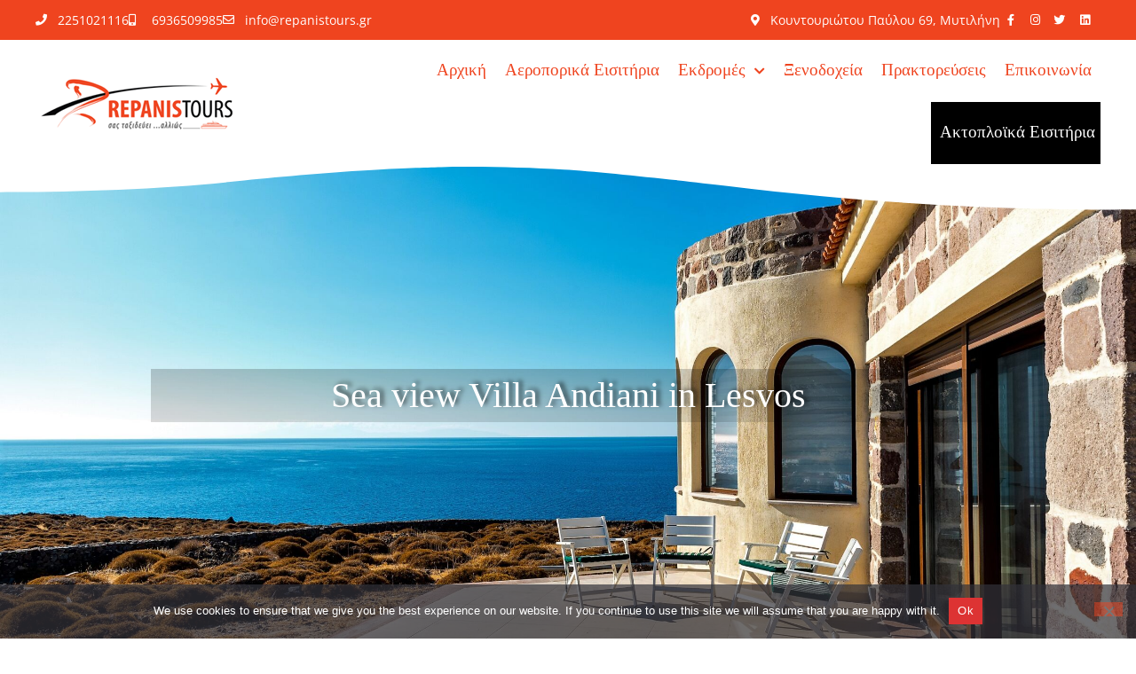

--- FILE ---
content_type: text/html; charset=UTF-8
request_url: https://repanistours.gr/sea-view-villa-andiani-in-lesvos/
body_size: 24560
content:
<!doctype html>
<html lang="en-US">
<head>
	<meta charset="UTF-8">
	<meta name="viewport" content="width=device-width, initial-scale=1">
	<link rel="profile" href="https://gmpg.org/xfn/11">
	<title>Sea view Villa Andiani in Lesvos &#8211; Repanis Tours</title>
<meta name='robots' content='max-image-preview:large' />
<link rel="alternate" type="application/rss+xml" title="Repanis Tours &raquo; Feed" href="https://repanistours.gr/feed/" />
<link rel="alternate" type="application/rss+xml" title="Repanis Tours &raquo; Comments Feed" href="https://repanistours.gr/comments/feed/" />
<link rel="alternate" type="application/rss+xml" title="Repanis Tours &raquo; Sea view Villa Andiani in Lesvos Comments Feed" href="https://repanistours.gr/sea-view-villa-andiani-in-lesvos/feed/" />
<link rel="alternate" title="oEmbed (JSON)" type="application/json+oembed" href="https://repanistours.gr/wp-json/oembed/1.0/embed?url=https%3A%2F%2Frepanistours.gr%2Fsea-view-villa-andiani-in-lesvos%2F" />
<link rel="alternate" title="oEmbed (XML)" type="text/xml+oembed" href="https://repanistours.gr/wp-json/oembed/1.0/embed?url=https%3A%2F%2Frepanistours.gr%2Fsea-view-villa-andiani-in-lesvos%2F&#038;format=xml" />
<style id='wp-img-auto-sizes-contain-inline-css'>
img:is([sizes=auto i],[sizes^="auto," i]){contain-intrinsic-size:3000px 1500px}
/*# sourceURL=wp-img-auto-sizes-contain-inline-css */
</style>
<style id='wp-emoji-styles-inline-css'>

	img.wp-smiley, img.emoji {
		display: inline !important;
		border: none !important;
		box-shadow: none !important;
		height: 1em !important;
		width: 1em !important;
		margin: 0 0.07em !important;
		vertical-align: -0.1em !important;
		background: none !important;
		padding: 0 !important;
	}
/*# sourceURL=wp-emoji-styles-inline-css */
</style>
<link rel='stylesheet' id='wp-block-library-css' href='https://repanistours.gr/wp-includes/css/dist/block-library/style.min.css?ver=6.9' media='all' />
<style id='global-styles-inline-css'>
:root{--wp--preset--aspect-ratio--square: 1;--wp--preset--aspect-ratio--4-3: 4/3;--wp--preset--aspect-ratio--3-4: 3/4;--wp--preset--aspect-ratio--3-2: 3/2;--wp--preset--aspect-ratio--2-3: 2/3;--wp--preset--aspect-ratio--16-9: 16/9;--wp--preset--aspect-ratio--9-16: 9/16;--wp--preset--color--black: #000000;--wp--preset--color--cyan-bluish-gray: #abb8c3;--wp--preset--color--white: #ffffff;--wp--preset--color--pale-pink: #f78da7;--wp--preset--color--vivid-red: #cf2e2e;--wp--preset--color--luminous-vivid-orange: #ff6900;--wp--preset--color--luminous-vivid-amber: #fcb900;--wp--preset--color--light-green-cyan: #7bdcb5;--wp--preset--color--vivid-green-cyan: #00d084;--wp--preset--color--pale-cyan-blue: #8ed1fc;--wp--preset--color--vivid-cyan-blue: #0693e3;--wp--preset--color--vivid-purple: #9b51e0;--wp--preset--gradient--vivid-cyan-blue-to-vivid-purple: linear-gradient(135deg,rgb(6,147,227) 0%,rgb(155,81,224) 100%);--wp--preset--gradient--light-green-cyan-to-vivid-green-cyan: linear-gradient(135deg,rgb(122,220,180) 0%,rgb(0,208,130) 100%);--wp--preset--gradient--luminous-vivid-amber-to-luminous-vivid-orange: linear-gradient(135deg,rgb(252,185,0) 0%,rgb(255,105,0) 100%);--wp--preset--gradient--luminous-vivid-orange-to-vivid-red: linear-gradient(135deg,rgb(255,105,0) 0%,rgb(207,46,46) 100%);--wp--preset--gradient--very-light-gray-to-cyan-bluish-gray: linear-gradient(135deg,rgb(238,238,238) 0%,rgb(169,184,195) 100%);--wp--preset--gradient--cool-to-warm-spectrum: linear-gradient(135deg,rgb(74,234,220) 0%,rgb(151,120,209) 20%,rgb(207,42,186) 40%,rgb(238,44,130) 60%,rgb(251,105,98) 80%,rgb(254,248,76) 100%);--wp--preset--gradient--blush-light-purple: linear-gradient(135deg,rgb(255,206,236) 0%,rgb(152,150,240) 100%);--wp--preset--gradient--blush-bordeaux: linear-gradient(135deg,rgb(254,205,165) 0%,rgb(254,45,45) 50%,rgb(107,0,62) 100%);--wp--preset--gradient--luminous-dusk: linear-gradient(135deg,rgb(255,203,112) 0%,rgb(199,81,192) 50%,rgb(65,88,208) 100%);--wp--preset--gradient--pale-ocean: linear-gradient(135deg,rgb(255,245,203) 0%,rgb(182,227,212) 50%,rgb(51,167,181) 100%);--wp--preset--gradient--electric-grass: linear-gradient(135deg,rgb(202,248,128) 0%,rgb(113,206,126) 100%);--wp--preset--gradient--midnight: linear-gradient(135deg,rgb(2,3,129) 0%,rgb(40,116,252) 100%);--wp--preset--font-size--small: 13px;--wp--preset--font-size--medium: 20px;--wp--preset--font-size--large: 36px;--wp--preset--font-size--x-large: 42px;--wp--preset--spacing--20: 0.44rem;--wp--preset--spacing--30: 0.67rem;--wp--preset--spacing--40: 1rem;--wp--preset--spacing--50: 1.5rem;--wp--preset--spacing--60: 2.25rem;--wp--preset--spacing--70: 3.38rem;--wp--preset--spacing--80: 5.06rem;--wp--preset--shadow--natural: 6px 6px 9px rgba(0, 0, 0, 0.2);--wp--preset--shadow--deep: 12px 12px 50px rgba(0, 0, 0, 0.4);--wp--preset--shadow--sharp: 6px 6px 0px rgba(0, 0, 0, 0.2);--wp--preset--shadow--outlined: 6px 6px 0px -3px rgb(255, 255, 255), 6px 6px rgb(0, 0, 0);--wp--preset--shadow--crisp: 6px 6px 0px rgb(0, 0, 0);}:root { --wp--style--global--content-size: 800px;--wp--style--global--wide-size: 1200px; }:where(body) { margin: 0; }.wp-site-blocks > .alignleft { float: left; margin-right: 2em; }.wp-site-blocks > .alignright { float: right; margin-left: 2em; }.wp-site-blocks > .aligncenter { justify-content: center; margin-left: auto; margin-right: auto; }:where(.wp-site-blocks) > * { margin-block-start: 24px; margin-block-end: 0; }:where(.wp-site-blocks) > :first-child { margin-block-start: 0; }:where(.wp-site-blocks) > :last-child { margin-block-end: 0; }:root { --wp--style--block-gap: 24px; }:root :where(.is-layout-flow) > :first-child{margin-block-start: 0;}:root :where(.is-layout-flow) > :last-child{margin-block-end: 0;}:root :where(.is-layout-flow) > *{margin-block-start: 24px;margin-block-end: 0;}:root :where(.is-layout-constrained) > :first-child{margin-block-start: 0;}:root :where(.is-layout-constrained) > :last-child{margin-block-end: 0;}:root :where(.is-layout-constrained) > *{margin-block-start: 24px;margin-block-end: 0;}:root :where(.is-layout-flex){gap: 24px;}:root :where(.is-layout-grid){gap: 24px;}.is-layout-flow > .alignleft{float: left;margin-inline-start: 0;margin-inline-end: 2em;}.is-layout-flow > .alignright{float: right;margin-inline-start: 2em;margin-inline-end: 0;}.is-layout-flow > .aligncenter{margin-left: auto !important;margin-right: auto !important;}.is-layout-constrained > .alignleft{float: left;margin-inline-start: 0;margin-inline-end: 2em;}.is-layout-constrained > .alignright{float: right;margin-inline-start: 2em;margin-inline-end: 0;}.is-layout-constrained > .aligncenter{margin-left: auto !important;margin-right: auto !important;}.is-layout-constrained > :where(:not(.alignleft):not(.alignright):not(.alignfull)){max-width: var(--wp--style--global--content-size);margin-left: auto !important;margin-right: auto !important;}.is-layout-constrained > .alignwide{max-width: var(--wp--style--global--wide-size);}body .is-layout-flex{display: flex;}.is-layout-flex{flex-wrap: wrap;align-items: center;}.is-layout-flex > :is(*, div){margin: 0;}body .is-layout-grid{display: grid;}.is-layout-grid > :is(*, div){margin: 0;}body{padding-top: 0px;padding-right: 0px;padding-bottom: 0px;padding-left: 0px;}a:where(:not(.wp-element-button)){text-decoration: underline;}:root :where(.wp-element-button, .wp-block-button__link){background-color: #32373c;border-width: 0;color: #fff;font-family: inherit;font-size: inherit;font-style: inherit;font-weight: inherit;letter-spacing: inherit;line-height: inherit;padding-top: calc(0.667em + 2px);padding-right: calc(1.333em + 2px);padding-bottom: calc(0.667em + 2px);padding-left: calc(1.333em + 2px);text-decoration: none;text-transform: inherit;}.has-black-color{color: var(--wp--preset--color--black) !important;}.has-cyan-bluish-gray-color{color: var(--wp--preset--color--cyan-bluish-gray) !important;}.has-white-color{color: var(--wp--preset--color--white) !important;}.has-pale-pink-color{color: var(--wp--preset--color--pale-pink) !important;}.has-vivid-red-color{color: var(--wp--preset--color--vivid-red) !important;}.has-luminous-vivid-orange-color{color: var(--wp--preset--color--luminous-vivid-orange) !important;}.has-luminous-vivid-amber-color{color: var(--wp--preset--color--luminous-vivid-amber) !important;}.has-light-green-cyan-color{color: var(--wp--preset--color--light-green-cyan) !important;}.has-vivid-green-cyan-color{color: var(--wp--preset--color--vivid-green-cyan) !important;}.has-pale-cyan-blue-color{color: var(--wp--preset--color--pale-cyan-blue) !important;}.has-vivid-cyan-blue-color{color: var(--wp--preset--color--vivid-cyan-blue) !important;}.has-vivid-purple-color{color: var(--wp--preset--color--vivid-purple) !important;}.has-black-background-color{background-color: var(--wp--preset--color--black) !important;}.has-cyan-bluish-gray-background-color{background-color: var(--wp--preset--color--cyan-bluish-gray) !important;}.has-white-background-color{background-color: var(--wp--preset--color--white) !important;}.has-pale-pink-background-color{background-color: var(--wp--preset--color--pale-pink) !important;}.has-vivid-red-background-color{background-color: var(--wp--preset--color--vivid-red) !important;}.has-luminous-vivid-orange-background-color{background-color: var(--wp--preset--color--luminous-vivid-orange) !important;}.has-luminous-vivid-amber-background-color{background-color: var(--wp--preset--color--luminous-vivid-amber) !important;}.has-light-green-cyan-background-color{background-color: var(--wp--preset--color--light-green-cyan) !important;}.has-vivid-green-cyan-background-color{background-color: var(--wp--preset--color--vivid-green-cyan) !important;}.has-pale-cyan-blue-background-color{background-color: var(--wp--preset--color--pale-cyan-blue) !important;}.has-vivid-cyan-blue-background-color{background-color: var(--wp--preset--color--vivid-cyan-blue) !important;}.has-vivid-purple-background-color{background-color: var(--wp--preset--color--vivid-purple) !important;}.has-black-border-color{border-color: var(--wp--preset--color--black) !important;}.has-cyan-bluish-gray-border-color{border-color: var(--wp--preset--color--cyan-bluish-gray) !important;}.has-white-border-color{border-color: var(--wp--preset--color--white) !important;}.has-pale-pink-border-color{border-color: var(--wp--preset--color--pale-pink) !important;}.has-vivid-red-border-color{border-color: var(--wp--preset--color--vivid-red) !important;}.has-luminous-vivid-orange-border-color{border-color: var(--wp--preset--color--luminous-vivid-orange) !important;}.has-luminous-vivid-amber-border-color{border-color: var(--wp--preset--color--luminous-vivid-amber) !important;}.has-light-green-cyan-border-color{border-color: var(--wp--preset--color--light-green-cyan) !important;}.has-vivid-green-cyan-border-color{border-color: var(--wp--preset--color--vivid-green-cyan) !important;}.has-pale-cyan-blue-border-color{border-color: var(--wp--preset--color--pale-cyan-blue) !important;}.has-vivid-cyan-blue-border-color{border-color: var(--wp--preset--color--vivid-cyan-blue) !important;}.has-vivid-purple-border-color{border-color: var(--wp--preset--color--vivid-purple) !important;}.has-vivid-cyan-blue-to-vivid-purple-gradient-background{background: var(--wp--preset--gradient--vivid-cyan-blue-to-vivid-purple) !important;}.has-light-green-cyan-to-vivid-green-cyan-gradient-background{background: var(--wp--preset--gradient--light-green-cyan-to-vivid-green-cyan) !important;}.has-luminous-vivid-amber-to-luminous-vivid-orange-gradient-background{background: var(--wp--preset--gradient--luminous-vivid-amber-to-luminous-vivid-orange) !important;}.has-luminous-vivid-orange-to-vivid-red-gradient-background{background: var(--wp--preset--gradient--luminous-vivid-orange-to-vivid-red) !important;}.has-very-light-gray-to-cyan-bluish-gray-gradient-background{background: var(--wp--preset--gradient--very-light-gray-to-cyan-bluish-gray) !important;}.has-cool-to-warm-spectrum-gradient-background{background: var(--wp--preset--gradient--cool-to-warm-spectrum) !important;}.has-blush-light-purple-gradient-background{background: var(--wp--preset--gradient--blush-light-purple) !important;}.has-blush-bordeaux-gradient-background{background: var(--wp--preset--gradient--blush-bordeaux) !important;}.has-luminous-dusk-gradient-background{background: var(--wp--preset--gradient--luminous-dusk) !important;}.has-pale-ocean-gradient-background{background: var(--wp--preset--gradient--pale-ocean) !important;}.has-electric-grass-gradient-background{background: var(--wp--preset--gradient--electric-grass) !important;}.has-midnight-gradient-background{background: var(--wp--preset--gradient--midnight) !important;}.has-small-font-size{font-size: var(--wp--preset--font-size--small) !important;}.has-medium-font-size{font-size: var(--wp--preset--font-size--medium) !important;}.has-large-font-size{font-size: var(--wp--preset--font-size--large) !important;}.has-x-large-font-size{font-size: var(--wp--preset--font-size--x-large) !important;}
:root :where(.wp-block-pullquote){font-size: 1.5em;line-height: 1.6;}
/*# sourceURL=global-styles-inline-css */
</style>
<link rel='stylesheet' id='cookie-notice-front-css' href='https://repanistours.gr/wp-content/plugins/cookie-notice/css/front.min.css?ver=2.5.11' media='all' />
<link rel='stylesheet' id='search-filter-plugin-styles-css' href='https://repanistours.gr/wp-content/plugins/search-filter-pro/public/assets/css/search-filter.min.css?ver=2.5.12' media='all' />
<link rel='stylesheet' id='hello-elementor-css' href='https://repanistours.gr/wp-content/themes/hello-elementor/assets/css/reset.css?ver=3.4.4' media='all' />
<link rel='stylesheet' id='hello-elementor-theme-style-css' href='https://repanistours.gr/wp-content/themes/hello-elementor/assets/css/theme.css?ver=3.4.4' media='all' />
<link rel='stylesheet' id='hello-elementor-header-footer-css' href='https://repanistours.gr/wp-content/themes/hello-elementor/assets/css/header-footer.css?ver=3.4.4' media='all' />
<link rel='stylesheet' id='elementor-frontend-css' href='https://repanistours.gr/wp-content/plugins/elementor/assets/css/frontend.min.css?ver=3.33.5' media='all' />
<style id='elementor-frontend-inline-css'>
.elementor-805 .elementor-element.elementor-element-ae6ebe7:not(.elementor-motion-effects-element-type-background), .elementor-805 .elementor-element.elementor-element-ae6ebe7 > .elementor-motion-effects-container > .elementor-motion-effects-layer{background-image:url("https://repanistours.gr/wp-content/uploads/2023/07/andriani-6.jpg");}
/*# sourceURL=elementor-frontend-inline-css */
</style>
<link rel='stylesheet' id='widget-icon-list-css' href='https://repanistours.gr/wp-content/plugins/elementor/assets/css/widget-icon-list.min.css?ver=3.33.5' media='all' />
<link rel='stylesheet' id='widget-image-css' href='https://repanistours.gr/wp-content/plugins/elementor/assets/css/widget-image.min.css?ver=3.33.5' media='all' />
<link rel='stylesheet' id='widget-nav-menu-css' href='https://repanistours.gr/wp-content/plugins/elementor-pro/assets/css/widget-nav-menu.min.css?ver=3.32.3' media='all' />
<link rel='stylesheet' id='widget-heading-css' href='https://repanistours.gr/wp-content/plugins/elementor/assets/css/widget-heading.min.css?ver=3.33.5' media='all' />
<link rel='stylesheet' id='widget-form-css' href='https://repanistours.gr/wp-content/plugins/elementor-pro/assets/css/widget-form.min.css?ver=3.32.3' media='all' />
<link rel='stylesheet' id='widget-social-icons-css' href='https://repanistours.gr/wp-content/plugins/elementor/assets/css/widget-social-icons.min.css?ver=3.33.5' media='all' />
<link rel='stylesheet' id='e-apple-webkit-css' href='https://repanistours.gr/wp-content/plugins/elementor/assets/css/conditionals/apple-webkit.min.css?ver=3.33.5' media='all' />
<link rel='stylesheet' id='e-shapes-css' href='https://repanistours.gr/wp-content/plugins/elementor/assets/css/conditionals/shapes.min.css?ver=3.33.5' media='all' />
<link rel='stylesheet' id='e-motion-fx-css' href='https://repanistours.gr/wp-content/plugins/elementor-pro/assets/css/modules/motion-fx.min.css?ver=3.32.3' media='all' />
<link rel='stylesheet' id='swiper-css' href='https://repanistours.gr/wp-content/plugins/elementor/assets/lib/swiper/v8/css/swiper.min.css?ver=8.4.5' media='all' />
<link rel='stylesheet' id='e-swiper-css' href='https://repanistours.gr/wp-content/plugins/elementor/assets/css/conditionals/e-swiper.min.css?ver=3.33.5' media='all' />
<link rel='stylesheet' id='widget-gallery-css' href='https://repanistours.gr/wp-content/plugins/elementor-pro/assets/css/widget-gallery.min.css?ver=3.32.3' media='all' />
<link rel='stylesheet' id='elementor-gallery-css' href='https://repanistours.gr/wp-content/plugins/elementor/assets/lib/e-gallery/css/e-gallery.min.css?ver=1.2.0' media='all' />
<link rel='stylesheet' id='e-transitions-css' href='https://repanistours.gr/wp-content/plugins/elementor-pro/assets/css/conditionals/transitions.min.css?ver=3.32.3' media='all' />
<link rel='stylesheet' id='widget-accordion-css' href='https://repanistours.gr/wp-content/plugins/elementor/assets/css/widget-accordion.min.css?ver=3.33.5' media='all' />
<link rel='stylesheet' id='widget-share-buttons-css' href='https://repanistours.gr/wp-content/plugins/elementor-pro/assets/css/widget-share-buttons.min.css?ver=3.32.3' media='all' />
<link rel='stylesheet' id='elementor-icons-shared-0-css' href='https://repanistours.gr/wp-content/plugins/elementor/assets/lib/font-awesome/css/fontawesome.min.css?ver=5.15.3' media='all' />
<link rel='stylesheet' id='elementor-icons-fa-solid-css' href='https://repanistours.gr/wp-content/plugins/elementor/assets/lib/font-awesome/css/solid.min.css?ver=5.15.3' media='all' />
<link rel='stylesheet' id='elementor-icons-fa-brands-css' href='https://repanistours.gr/wp-content/plugins/elementor/assets/lib/font-awesome/css/brands.min.css?ver=5.15.3' media='all' />
<link rel='stylesheet' id='widget-divider-css' href='https://repanistours.gr/wp-content/plugins/elementor/assets/css/widget-divider.min.css?ver=3.33.5' media='all' />
<link rel='stylesheet' id='widget-posts-css' href='https://repanistours.gr/wp-content/plugins/elementor-pro/assets/css/widget-posts.min.css?ver=3.32.3' media='all' />
<link rel='stylesheet' id='e-popup-css' href='https://repanistours.gr/wp-content/plugins/elementor-pro/assets/css/conditionals/popup.min.css?ver=3.32.3' media='all' />
<link rel='stylesheet' id='elementor-icons-css' href='https://repanistours.gr/wp-content/plugins/elementor/assets/lib/eicons/css/elementor-icons.min.css?ver=5.44.0' media='all' />
<link rel='stylesheet' id='elementor-post-5-css' href='https://repanistours.gr/wp-content/uploads/elementor/css/post-5.css?ver=1765982390' media='all' />
<link rel='stylesheet' id='elementor-post-16-css' href='https://repanistours.gr/wp-content/uploads/elementor/css/post-16.css?ver=1765982390' media='all' />
<link rel='stylesheet' id='elementor-post-414-css' href='https://repanistours.gr/wp-content/uploads/elementor/css/post-414.css?ver=1765982390' media='all' />
<link rel='stylesheet' id='elementor-post-805-css' href='https://repanistours.gr/wp-content/uploads/elementor/css/post-805.css?ver=1766028646' media='all' />
<link rel='stylesheet' id='elementor-post-497-css' href='https://repanistours.gr/wp-content/uploads/elementor/css/post-497.css?ver=1765982390' media='all' />
<link rel='stylesheet' id='hello-elementor-child-style-css' href='https://repanistours.gr/wp-content/themes/hello-theme-child-master/style.css?ver=1.0.0' media='all' />
<link rel='stylesheet' id='eael-general-css' href='https://repanistours.gr/wp-content/plugins/essential-addons-for-elementor-lite/assets/front-end/css/view/general.min.css?ver=6.3.3' media='all' />
<link rel='stylesheet' id='ecs-styles-css' href='https://repanistours.gr/wp-content/plugins/ele-custom-skin/assets/css/ecs-style.css?ver=3.1.9' media='all' />
<link rel='stylesheet' id='elementor-post-145-css' href='https://repanistours.gr/wp-content/uploads/elementor/css/post-145.css?ver=1638361294' media='all' />
<link rel='stylesheet' id='elementor-post-2792-css' href='https://repanistours.gr/wp-content/uploads/elementor/css/post-2792.css?ver=1761214903' media='all' />
<link rel='stylesheet' id='elementor-gf-local-opensans-css' href='https://repanistours.gr/wp-content/uploads/elementor/google-fonts/css/opensans.css?ver=1748272434' media='all' />
<link rel='stylesheet' id='elementor-gf-local-tinos-css' href='https://repanistours.gr/wp-content/uploads/elementor/google-fonts/css/tinos.css?ver=1748272436' media='all' />
<link rel='stylesheet' id='elementor-gf-local-adventpro-css' href='https://repanistours.gr/wp-content/uploads/elementor/google-fonts/css/adventpro.css?ver=1748272441' media='all' />
<link rel='stylesheet' id='elementor-gf-local-sourcesanspro-css' href='https://repanistours.gr/wp-content/uploads/elementor/google-fonts/css/sourcesanspro.css?ver=1748272445' media='all' />
<link rel='stylesheet' id='elementor-gf-local-roboto-css' href='https://repanistours.gr/wp-content/uploads/elementor/google-fonts/css/roboto.css?ver=1748272456' media='all' />
<link rel='stylesheet' id='elementor-gf-local-robotoslab-css' href='https://repanistours.gr/wp-content/uploads/elementor/google-fonts/css/robotoslab.css?ver=1748272448' media='all' />
<link rel='stylesheet' id='elementor-icons-fa-regular-css' href='https://repanistours.gr/wp-content/plugins/elementor/assets/lib/font-awesome/css/regular.min.css?ver=5.15.3' media='all' />
<script src="https://repanistours.gr/wp-includes/js/jquery/jquery.min.js?ver=3.7.1" id="jquery-core-js"></script>
<script src="https://repanistours.gr/wp-includes/js/jquery/jquery-migrate.min.js?ver=3.4.1" id="jquery-migrate-js"></script>
<script id="search-filter-elementor-js-extra">
var SFE_DATA = {"ajax_url":"https://repanistours.gr/wp-admin/admin-ajax.php","home_url":"https://repanistours.gr/"};
//# sourceURL=search-filter-elementor-js-extra
</script>
<script src="https://repanistours.gr/wp-content/plugins/search-filter-elementor/assets/v2/js/search-filter-elementor.js?ver=1.3.4" id="search-filter-elementor-js"></script>
<script id="search-filter-plugin-build-js-extra">
var SF_LDATA = {"ajax_url":"https://repanistours.gr/wp-admin/admin-ajax.php","home_url":"https://repanistours.gr/","extensions":["search-filter-elementor"]};
//# sourceURL=search-filter-plugin-build-js-extra
</script>
<script src="https://repanistours.gr/wp-content/plugins/search-filter-pro/public/assets/js/search-filter-build.min.js?ver=2.5.12" id="search-filter-plugin-build-js"></script>
<script src="https://repanistours.gr/wp-content/plugins/search-filter-pro/public/assets/js/select2.min.js?ver=2.5.12" id="search-filter-plugin-select2-js"></script>
<script id="ecs_ajax_load-js-extra">
var ecs_ajax_params = {"ajaxurl":"https://repanistours.gr/wp-admin/admin-ajax.php","posts":"{\"page\":0,\"name\":\"sea-view-villa-andiani-in-lesvos\",\"error\":\"\",\"m\":\"\",\"p\":0,\"post_parent\":\"\",\"subpost\":\"\",\"subpost_id\":\"\",\"attachment\":\"\",\"attachment_id\":0,\"pagename\":\"\",\"page_id\":0,\"second\":\"\",\"minute\":\"\",\"hour\":\"\",\"day\":0,\"monthnum\":0,\"year\":0,\"w\":0,\"category_name\":\"\",\"tag\":\"\",\"cat\":\"\",\"tag_id\":\"\",\"author\":\"\",\"author_name\":\"\",\"feed\":\"\",\"tb\":\"\",\"paged\":0,\"meta_key\":\"\",\"meta_value\":\"\",\"preview\":\"\",\"s\":\"\",\"sentence\":\"\",\"title\":\"\",\"fields\":\"all\",\"menu_order\":\"\",\"embed\":\"\",\"category__in\":[],\"category__not_in\":[],\"category__and\":[],\"post__in\":[],\"post__not_in\":[],\"post_name__in\":[],\"tag__in\":[],\"tag__not_in\":[],\"tag__and\":[],\"tag_slug__in\":[],\"tag_slug__and\":[],\"post_parent__in\":[],\"post_parent__not_in\":[],\"author__in\":[],\"author__not_in\":[],\"search_columns\":[],\"orderby\":\"menu_order\",\"order\":\"ASC\",\"ignore_sticky_posts\":false,\"suppress_filters\":false,\"cache_results\":true,\"update_post_term_cache\":true,\"update_menu_item_cache\":false,\"lazy_load_term_meta\":true,\"update_post_meta_cache\":true,\"post_type\":\"\",\"posts_per_page\":12,\"nopaging\":false,\"comments_per_page\":\"50\",\"no_found_rows\":false}"};
//# sourceURL=ecs_ajax_load-js-extra
</script>
<script src="https://repanistours.gr/wp-content/plugins/ele-custom-skin/assets/js/ecs_ajax_pagination.js?ver=3.1.9" id="ecs_ajax_load-js"></script>
<script src="https://repanistours.gr/wp-content/plugins/ele-custom-skin/assets/js/ecs.js?ver=3.1.9" id="ecs-script-js"></script>
<link rel="https://api.w.org/" href="https://repanistours.gr/wp-json/" /><link rel="alternate" title="JSON" type="application/json" href="https://repanistours.gr/wp-json/wp/v2/posts/4001" /><link rel="EditURI" type="application/rsd+xml" title="RSD" href="https://repanistours.gr/xmlrpc.php?rsd" />
<meta name="generator" content="WordPress 6.9" />
<link rel="canonical" href="https://repanistours.gr/sea-view-villa-andiani-in-lesvos/" />
<link rel='shortlink' href='https://repanistours.gr/?p=4001' />
<meta name="generator" content="Elementor 3.33.5; features: additional_custom_breakpoints; settings: css_print_method-external, google_font-enabled, font_display-auto">
			<style>
				.e-con.e-parent:nth-of-type(n+4):not(.e-lazyloaded):not(.e-no-lazyload),
				.e-con.e-parent:nth-of-type(n+4):not(.e-lazyloaded):not(.e-no-lazyload) * {
					background-image: none !important;
				}
				@media screen and (max-height: 1024px) {
					.e-con.e-parent:nth-of-type(n+3):not(.e-lazyloaded):not(.e-no-lazyload),
					.e-con.e-parent:nth-of-type(n+3):not(.e-lazyloaded):not(.e-no-lazyload) * {
						background-image: none !important;
					}
				}
				@media screen and (max-height: 640px) {
					.e-con.e-parent:nth-of-type(n+2):not(.e-lazyloaded):not(.e-no-lazyload),
					.e-con.e-parent:nth-of-type(n+2):not(.e-lazyloaded):not(.e-no-lazyload) * {
						background-image: none !important;
					}
				}
			</style>
			<link rel="icon" href="https://repanistours.gr/wp-content/uploads/2022/06/cropped-favicon-32x32.png" sizes="32x32" />
<link rel="icon" href="https://repanistours.gr/wp-content/uploads/2022/06/cropped-favicon-192x192.png" sizes="192x192" />
<link rel="apple-touch-icon" href="https://repanistours.gr/wp-content/uploads/2022/06/cropped-favicon-180x180.png" />
<meta name="msapplication-TileImage" content="https://repanistours.gr/wp-content/uploads/2022/06/cropped-favicon-270x270.png" />
		<style id="wp-custom-css">
			  .gm-main-menu-wrapper .mega-gm-dropdown > .gm-dropdown-menu, .gm-main-menu-wrapper .mega-gm-dropdown > .gm-dropdown-menu-wrapper {left:-200px !important;}



@media only screen and (max-width: 1150px) {
  .gm-main-menu-wrapper .mega-gm-dropdown > .gm-dropdown-menu, .gm-main-menu-wrapper .mega-gm-dropdown > .gm-dropdown-menu-wrapper {left:-200px !important;}
}		</style>
		</head>
<body class="wp-singular post-template-default single single-post postid-4001 single-format-standard wp-embed-responsive wp-theme-hello-elementor wp-child-theme-hello-theme-child-master cookies-not-set hello-elementor-default elementor-default elementor-kit-5 elementor-page-805">


<a class="skip-link screen-reader-text" href="#content">Skip to content</a>

		<header data-elementor-type="header" data-elementor-id="16" class="elementor elementor-16 elementor-location-header" data-elementor-post-type="elementor_library">
					<section class="elementor-section elementor-top-section elementor-element elementor-element-2d0ccd33 elementor-section-height-min-height elementor-section-content-middle elementor-section-boxed elementor-section-height-default elementor-section-items-middle" data-id="2d0ccd33" data-element_type="section" data-settings="{&quot;background_background&quot;:&quot;classic&quot;}">
						<div class="elementor-container elementor-column-gap-no">
					<div class="elementor-column elementor-col-50 elementor-top-column elementor-element elementor-element-1047d2c8" data-id="1047d2c8" data-element_type="column">
			<div class="elementor-widget-wrap elementor-element-populated">
						<div class="elementor-element elementor-element-aac6323 elementor-icon-list--layout-inline elementor-mobile-align-center elementor-align-left elementor-tablet-align-center elementor-list-item-link-full_width elementor-widget elementor-widget-icon-list" data-id="aac6323" data-element_type="widget" data-widget_type="icon-list.default">
				<div class="elementor-widget-container">
							<ul class="elementor-icon-list-items elementor-inline-items">
							<li class="elementor-icon-list-item elementor-inline-item">
											<a href="tel:2251021116">

												<span class="elementor-icon-list-icon">
							<i aria-hidden="true" class="fas fa-phone"></i>						</span>
										<span class="elementor-icon-list-text">2251021116</span>
											</a>
									</li>
								<li class="elementor-icon-list-item elementor-inline-item">
											<a href="tel:6936509985">

												<span class="elementor-icon-list-icon">
							<i aria-hidden="true" class="fas fa-mobile-alt"></i>						</span>
										<span class="elementor-icon-list-text">6936509985</span>
											</a>
									</li>
								<li class="elementor-icon-list-item elementor-inline-item">
											<a href="mailto:info@repanistours.gr">

												<span class="elementor-icon-list-icon">
							<i aria-hidden="true" class="far fa-envelope"></i>						</span>
										<span class="elementor-icon-list-text">info@repanistours.gr</span>
											</a>
									</li>
						</ul>
						</div>
				</div>
					</div>
		</div>
				<div class="elementor-column elementor-col-50 elementor-top-column elementor-element elementor-element-0984a4b" data-id="0984a4b" data-element_type="column">
			<div class="elementor-widget-wrap elementor-element-populated">
						<div class="elementor-element elementor-element-76bb7f9 elementor-mobile-align-center elementor-align-right elementor-tablet-align-center elementor-icon-list--layout-inline elementor-list-item-link-full_width elementor-widget elementor-widget-icon-list" data-id="76bb7f9" data-element_type="widget" data-widget_type="icon-list.default">
				<div class="elementor-widget-container">
							<ul class="elementor-icon-list-items elementor-inline-items">
							<li class="elementor-icon-list-item elementor-inline-item">
											<span class="elementor-icon-list-icon">
							<i aria-hidden="true" class="fas fa-map-marker-alt"></i>						</span>
										<span class="elementor-icon-list-text">Κουντουριώτου Παύλου 69, Μυτιλήνη</span>
									</li>
								<li class="elementor-icon-list-item elementor-inline-item">
											<a href="http://www.facebook.com/RepanisTours?ref=hl">

												<span class="elementor-icon-list-icon">
							<i aria-hidden="true" class="fab fa-facebook-f"></i>						</span>
										<span class="elementor-icon-list-text"></span>
											</a>
									</li>
								<li class="elementor-icon-list-item elementor-inline-item">
											<a href="http://www.facebook.com/RepanisTours?ref=hl">

												<span class="elementor-icon-list-icon">
							<i aria-hidden="true" class="fab fa-instagram"></i>						</span>
										<span class="elementor-icon-list-text"></span>
											</a>
									</li>
								<li class="elementor-icon-list-item elementor-inline-item">
											<a href="https://twitter.com/RepanisT">

												<span class="elementor-icon-list-icon">
							<i aria-hidden="true" class="fab fa-twitter"></i>						</span>
										<span class="elementor-icon-list-text"></span>
											</a>
									</li>
								<li class="elementor-icon-list-item elementor-inline-item">
											<a href="https://www.linkedin.com/in/repanis-tours-b89578142/">

												<span class="elementor-icon-list-icon">
							<i aria-hidden="true" class="fab fa-linkedin"></i>						</span>
										<span class="elementor-icon-list-text"></span>
											</a>
									</li>
						</ul>
						</div>
				</div>
					</div>
		</div>
					</div>
		</section>
				<section class="elementor-section elementor-top-section elementor-element elementor-element-376f60b3 elementor-section-content-middle elementor-section-boxed elementor-section-height-default elementor-section-height-default" data-id="376f60b3" data-element_type="section">
						<div class="elementor-container elementor-column-gap-no">
					<div class="elementor-column elementor-col-50 elementor-top-column elementor-element elementor-element-36fba8ba" data-id="36fba8ba" data-element_type="column">
			<div class="elementor-widget-wrap elementor-element-populated">
						<div class="elementor-element elementor-element-20d030b elementor-widget elementor-widget-image" data-id="20d030b" data-element_type="widget" data-widget_type="image.default">
				<div class="elementor-widget-container">
																<a href="https://repanistours.gr">
							<img width="237" height="70" src="https://repanistours.gr/wp-content/uploads/2021/10/logo-1.png" class="attachment-full size-full wp-image-2684" alt="Repanis Tours" />								</a>
															</div>
				</div>
					</div>
		</div>
				<div class="elementor-column elementor-col-50 elementor-top-column elementor-element elementor-element-1e2e8a3f" data-id="1e2e8a3f" data-element_type="column">
			<div class="elementor-widget-wrap elementor-element-populated">
						<div class="elementor-element elementor-element-edcf7e8 elementor-nav-menu__align-end elementor-nav-menu--stretch elementor-nav-menu--dropdown-tablet elementor-nav-menu__text-align-aside elementor-nav-menu--toggle elementor-nav-menu--burger elementor-widget elementor-widget-nav-menu" data-id="edcf7e8" data-element_type="widget" data-settings="{&quot;full_width&quot;:&quot;stretch&quot;,&quot;submenu_icon&quot;:{&quot;value&quot;:&quot;&lt;i class=\&quot;fas fa-chevron-down\&quot; aria-hidden=\&quot;true\&quot;&gt;&lt;\/i&gt;&quot;,&quot;library&quot;:&quot;fa-solid&quot;},&quot;layout&quot;:&quot;horizontal&quot;,&quot;toggle&quot;:&quot;burger&quot;}" data-widget_type="nav-menu.default">
				<div class="elementor-widget-container">
								<nav aria-label="Menu" class="elementor-nav-menu--main elementor-nav-menu__container elementor-nav-menu--layout-horizontal e--pointer-background e--animation-fade">
				<ul id="menu-1-edcf7e8" class="elementor-nav-menu"><li class="menu-item menu-item-type-custom menu-item-object-custom menu-item-home menu-item-18"><a href="https://repanistours.gr/" class="elementor-item">Αρχική</a></li>
<li class="menu-item menu-item-type-post_type menu-item-object-page menu-item-3012"><a href="https://repanistours.gr/aeroporika-eisitiria/" class="elementor-item">Αεροπορικά Εισιτήρια</a></li>
<li class="menu-item menu-item-type-taxonomy menu-item-object-category menu-item-has-children menu-item-3013"><a href="https://repanistours.gr/category/ekdromes/" class="elementor-item">Εκδρομές</a>
<ul class="sub-menu elementor-nav-menu--dropdown">
	<li class="menu-item menu-item-type-taxonomy menu-item-object-category menu-item-3015"><a href="https://repanistours.gr/category/ekdromes/ellada/" class="elementor-sub-item">Ελλάδα</a></li>
	<li class="menu-item menu-item-type-taxonomy menu-item-object-category menu-item-3014"><a href="https://repanistours.gr/category/ekdromes/evropi/" class="elementor-sub-item">Ευρώπη</a></li>
	<li class="menu-item menu-item-type-taxonomy menu-item-object-category menu-item-3016"><a href="https://repanistours.gr/category/ekdromes/makrina/" class="elementor-sub-item">Μακρινά</a></li>
	<li class="menu-item menu-item-type-taxonomy menu-item-object-category menu-item-3017"><a href="https://repanistours.gr/category/ekdromes/gamilia-atomika/" class="elementor-sub-item">Γαμήλια &amp; Ατομικά</a></li>
	<li class="menu-item menu-item-type-taxonomy menu-item-object-category menu-item-3018"><a href="https://repanistours.gr/category/ekdromes/kroyazieres/" class="elementor-sub-item">Κρουαζιέρες</a></li>
</ul>
</li>
<li class="menu-item menu-item-type-taxonomy menu-item-object-category current-post-ancestor current-menu-parent current-post-parent menu-item-3020"><a href="https://repanistours.gr/category/hotels/" class="elementor-item">Ξενοδοχεία</a></li>
<li class="menu-item menu-item-type-post_type menu-item-object-page menu-item-3021"><a href="https://repanistours.gr/praktoreyseis/" class="elementor-item">Πρακτορεύσεις</a></li>
<li class="menu-item menu-item-type-post_type menu-item-object-page menu-item-3022"><a href="https://repanistours.gr/epikoinonia/" class="elementor-item">Επικοινωνία</a></li>
<li class="last-button menu-item menu-item-type-custom menu-item-object-custom menu-item-2673"><a target="_blank" href="https://repanistours.liknoss.com/app" class="elementor-item">Ακτοπλοϊκά Εισιτήρια</a></li>
</ul>			</nav>
					<div class="elementor-menu-toggle" role="button" tabindex="0" aria-label="Menu Toggle" aria-expanded="false">
			<i aria-hidden="true" role="presentation" class="elementor-menu-toggle__icon--open eicon-menu-bar"></i><i aria-hidden="true" role="presentation" class="elementor-menu-toggle__icon--close eicon-close"></i>		</div>
					<nav class="elementor-nav-menu--dropdown elementor-nav-menu__container" aria-hidden="true">
				<ul id="menu-2-edcf7e8" class="elementor-nav-menu"><li class="menu-item menu-item-type-custom menu-item-object-custom menu-item-home menu-item-18"><a href="https://repanistours.gr/" class="elementor-item" tabindex="-1">Αρχική</a></li>
<li class="menu-item menu-item-type-post_type menu-item-object-page menu-item-3012"><a href="https://repanistours.gr/aeroporika-eisitiria/" class="elementor-item" tabindex="-1">Αεροπορικά Εισιτήρια</a></li>
<li class="menu-item menu-item-type-taxonomy menu-item-object-category menu-item-has-children menu-item-3013"><a href="https://repanistours.gr/category/ekdromes/" class="elementor-item" tabindex="-1">Εκδρομές</a>
<ul class="sub-menu elementor-nav-menu--dropdown">
	<li class="menu-item menu-item-type-taxonomy menu-item-object-category menu-item-3015"><a href="https://repanistours.gr/category/ekdromes/ellada/" class="elementor-sub-item" tabindex="-1">Ελλάδα</a></li>
	<li class="menu-item menu-item-type-taxonomy menu-item-object-category menu-item-3014"><a href="https://repanistours.gr/category/ekdromes/evropi/" class="elementor-sub-item" tabindex="-1">Ευρώπη</a></li>
	<li class="menu-item menu-item-type-taxonomy menu-item-object-category menu-item-3016"><a href="https://repanistours.gr/category/ekdromes/makrina/" class="elementor-sub-item" tabindex="-1">Μακρινά</a></li>
	<li class="menu-item menu-item-type-taxonomy menu-item-object-category menu-item-3017"><a href="https://repanistours.gr/category/ekdromes/gamilia-atomika/" class="elementor-sub-item" tabindex="-1">Γαμήλια &amp; Ατομικά</a></li>
	<li class="menu-item menu-item-type-taxonomy menu-item-object-category menu-item-3018"><a href="https://repanistours.gr/category/ekdromes/kroyazieres/" class="elementor-sub-item" tabindex="-1">Κρουαζιέρες</a></li>
</ul>
</li>
<li class="menu-item menu-item-type-taxonomy menu-item-object-category current-post-ancestor current-menu-parent current-post-parent menu-item-3020"><a href="https://repanistours.gr/category/hotels/" class="elementor-item" tabindex="-1">Ξενοδοχεία</a></li>
<li class="menu-item menu-item-type-post_type menu-item-object-page menu-item-3021"><a href="https://repanistours.gr/praktoreyseis/" class="elementor-item" tabindex="-1">Πρακτορεύσεις</a></li>
<li class="menu-item menu-item-type-post_type menu-item-object-page menu-item-3022"><a href="https://repanistours.gr/epikoinonia/" class="elementor-item" tabindex="-1">Επικοινωνία</a></li>
<li class="last-button menu-item menu-item-type-custom menu-item-object-custom menu-item-2673"><a target="_blank" href="https://repanistours.liknoss.com/app" class="elementor-item" tabindex="-1">Ακτοπλοϊκά Εισιτήρια</a></li>
</ul>			</nav>
						</div>
				</div>
					</div>
		</div>
					</div>
		</section>
				</header>
				<div data-elementor-type="single-post" data-elementor-id="805" class="elementor elementor-805 elementor-location-single post-4001 post type-post status-publish format-standard has-post-thumbnail hentry category-hotels tag-tavari tag-vacations tag-lesvos tag-hotel tag-summer" data-elementor-post-type="elementor_library">
					<section class="elementor-section elementor-top-section elementor-element elementor-element-ae6ebe7 elementor-section-height-min-height elementor-section-content-middle travel-post elementor-section-boxed elementor-section-height-default elementor-section-items-middle" data-id="ae6ebe7" data-element_type="section" data-settings="{&quot;background_background&quot;:&quot;classic&quot;,&quot;shape_divider_bottom&quot;:&quot;waves&quot;,&quot;shape_divider_top&quot;:&quot;waves&quot;,&quot;background_motion_fx_motion_fx_scrolling&quot;:&quot;yes&quot;,&quot;background_motion_fx_devices&quot;:[&quot;desktop&quot;],&quot;background_motion_fx_range&quot;:&quot;page&quot;,&quot;shape_divider_bottom_negative&quot;:&quot;yes&quot;}">
					<div class="elementor-shape elementor-shape-top" aria-hidden="true" data-negative="false">
			<svg xmlns="http://www.w3.org/2000/svg" viewBox="0 0 1000 100" preserveAspectRatio="none">
	<path class="elementor-shape-fill" d="M421.9,6.5c22.6-2.5,51.5,0.4,75.5,5.3c23.6,4.9,70.9,23.5,100.5,35.7c75.8,32.2,133.7,44.5,192.6,49.7
	c23.6,2.1,48.7,3.5,103.4-2.5c54.7-6,106.2-25.6,106.2-25.6V0H0v30.3c0,0,72,32.6,158.4,30.5c39.2-0.7,92.8-6.7,134-22.4
	c21.2-8.1,52.2-18.2,79.7-24.2C399.3,7.9,411.6,7.5,421.9,6.5z"/>
</svg>		</div>
				<div class="elementor-shape elementor-shape-bottom" aria-hidden="true" data-negative="true">
			<svg xmlns="http://www.w3.org/2000/svg" viewBox="0 0 1000 100" preserveAspectRatio="none">
	<path class="elementor-shape-fill" d="M790.5,93.1c-59.3-5.3-116.8-18-192.6-50c-29.6-12.7-76.9-31-100.5-35.9c-23.6-4.9-52.6-7.8-75.5-5.3
	c-10.2,1.1-22.6,1.4-50.1,7.4c-27.2,6.3-58.2,16.6-79.4,24.7c-41.3,15.9-94.9,21.9-134,22.6C72,58.2,0,25.8,0,25.8V100h1000V65.3
	c0,0-51.5,19.4-106.2,25.7C839.5,97,814.1,95.2,790.5,93.1z"/>
</svg>		</div>
					<div class="elementor-container elementor-column-gap-default">
					<div class="elementor-column elementor-col-100 elementor-top-column elementor-element elementor-element-ad608f4" data-id="ad608f4" data-element_type="column" data-settings="{&quot;background_background&quot;:&quot;gradient&quot;}">
			<div class="elementor-widget-wrap elementor-element-populated">
						<div class="elementor-element elementor-element-a333054 elementor-widget elementor-widget-heading" data-id="a333054" data-element_type="widget" data-widget_type="heading.default">
				<div class="elementor-widget-container">
					<h1 class="elementor-heading-title elementor-size-default">Sea view Villa Andiani in Lesvos</h1>				</div>
				</div>
					</div>
		</div>
					</div>
		</section>
				<section class="elementor-section elementor-top-section elementor-element elementor-element-0242a5e elementor-section-boxed elementor-section-height-default elementor-section-height-default" data-id="0242a5e" data-element_type="section" data-settings="{&quot;background_background&quot;:&quot;classic&quot;}">
						<div class="elementor-container elementor-column-gap-default">
					<div class="elementor-column elementor-col-100 elementor-top-column elementor-element elementor-element-882c549" data-id="882c549" data-element_type="column" data-settings="{&quot;background_background&quot;:&quot;classic&quot;}">
			<div class="elementor-widget-wrap elementor-element-populated">
						<div class="elementor-element elementor-element-98ba062 elementor-widget elementor-widget-gallery" data-id="98ba062" data-element_type="widget" data-settings="{&quot;columns&quot;:6,&quot;columns_tablet&quot;:3,&quot;columns_mobile&quot;:2,&quot;image_hover_animation&quot;:&quot;grow&quot;,&quot;aspect_ratio&quot;:&quot;1:1&quot;,&quot;lazyload&quot;:&quot;yes&quot;,&quot;gallery_layout&quot;:&quot;grid&quot;,&quot;gap&quot;:{&quot;unit&quot;:&quot;px&quot;,&quot;size&quot;:10,&quot;sizes&quot;:[]},&quot;gap_tablet&quot;:{&quot;unit&quot;:&quot;px&quot;,&quot;size&quot;:10,&quot;sizes&quot;:[]},&quot;gap_mobile&quot;:{&quot;unit&quot;:&quot;px&quot;,&quot;size&quot;:10,&quot;sizes&quot;:[]},&quot;link_to&quot;:&quot;file&quot;,&quot;overlay_background&quot;:&quot;yes&quot;,&quot;content_hover_animation&quot;:&quot;fade-in&quot;}" data-widget_type="gallery.default">
				<div class="elementor-widget-container">
							<div class="elementor-gallery__container">
							<a class="e-gallery-item elementor-gallery-item elementor-animated-content" href="https://repanistours.gr/wp-content/uploads/2023/07/andriani-2.jpg" data-elementor-open-lightbox="yes" data-elementor-lightbox-slideshow="98ba062" data-elementor-lightbox-title="andriani 2" data-e-action-hash="#elementor-action%3Aaction%3Dlightbox%26settings%3DeyJpZCI6NDAwOCwidXJsIjoiaHR0cHM6XC9cL3JlcGFuaXN0b3Vycy5nclwvd3AtY29udGVudFwvdXBsb2Fkc1wvMjAyM1wvMDdcL2FuZHJpYW5pLTIuanBnIiwic2xpZGVzaG93IjoiOThiYTA2MiJ9">
					<div class="e-gallery-image elementor-gallery-item__image" data-thumbnail="https://repanistours.gr/wp-content/uploads/2023/07/andriani-2-150x150.jpg" data-width="150" data-height="150" aria-label="" role="img" ></div>
											<div class="elementor-gallery-item__overlay"></div>
														</a>
							<a class="e-gallery-item elementor-gallery-item elementor-animated-content" href="https://repanistours.gr/wp-content/uploads/2023/07/andriani-3.jpg" data-elementor-open-lightbox="yes" data-elementor-lightbox-slideshow="98ba062" data-elementor-lightbox-title="andriani 3" data-e-action-hash="#elementor-action%3Aaction%3Dlightbox%26settings%3DeyJpZCI6NDAwNywidXJsIjoiaHR0cHM6XC9cL3JlcGFuaXN0b3Vycy5nclwvd3AtY29udGVudFwvdXBsb2Fkc1wvMjAyM1wvMDdcL2FuZHJpYW5pLTMuanBnIiwic2xpZGVzaG93IjoiOThiYTA2MiJ9">
					<div class="e-gallery-image elementor-gallery-item__image" data-thumbnail="https://repanistours.gr/wp-content/uploads/2023/07/andriani-3-150x150.jpg" data-width="150" data-height="150" aria-label="" role="img" ></div>
											<div class="elementor-gallery-item__overlay"></div>
														</a>
							<a class="e-gallery-item elementor-gallery-item elementor-animated-content" href="https://repanistours.gr/wp-content/uploads/2023/07/andriani-4.jpg" data-elementor-open-lightbox="yes" data-elementor-lightbox-slideshow="98ba062" data-elementor-lightbox-title="andriani 4" data-e-action-hash="#elementor-action%3Aaction%3Dlightbox%26settings%3DeyJpZCI6NDAwNiwidXJsIjoiaHR0cHM6XC9cL3JlcGFuaXN0b3Vycy5nclwvd3AtY29udGVudFwvdXBsb2Fkc1wvMjAyM1wvMDdcL2FuZHJpYW5pLTQuanBnIiwic2xpZGVzaG93IjoiOThiYTA2MiJ9">
					<div class="e-gallery-image elementor-gallery-item__image" data-thumbnail="https://repanistours.gr/wp-content/uploads/2023/07/andriani-4-150x150.jpg" data-width="150" data-height="150" aria-label="" role="img" ></div>
											<div class="elementor-gallery-item__overlay"></div>
														</a>
							<a class="e-gallery-item elementor-gallery-item elementor-animated-content" href="https://repanistours.gr/wp-content/uploads/2023/07/andriani-5.jpg" data-elementor-open-lightbox="yes" data-elementor-lightbox-slideshow="98ba062" data-elementor-lightbox-title="andriani 5" data-e-action-hash="#elementor-action%3Aaction%3Dlightbox%26settings%3DeyJpZCI6NDAwNSwidXJsIjoiaHR0cHM6XC9cL3JlcGFuaXN0b3Vycy5nclwvd3AtY29udGVudFwvdXBsb2Fkc1wvMjAyM1wvMDdcL2FuZHJpYW5pLTUuanBnIiwic2xpZGVzaG93IjoiOThiYTA2MiJ9">
					<div class="e-gallery-image elementor-gallery-item__image" data-thumbnail="https://repanistours.gr/wp-content/uploads/2023/07/andriani-5-150x150.jpg" data-width="150" data-height="150" aria-label="" role="img" ></div>
											<div class="elementor-gallery-item__overlay"></div>
														</a>
					</div>
					</div>
				</div>
					</div>
		</div>
					</div>
		</section>
				<section class="elementor-section elementor-top-section elementor-element elementor-element-56a6760 maincont elementor-section-boxed elementor-section-height-default elementor-section-height-default" data-id="56a6760" data-element_type="section" data-settings="{&quot;background_background&quot;:&quot;classic&quot;}">
						<div class="elementor-container elementor-column-gap-default">
					<div class="elementor-column elementor-col-66 elementor-top-column elementor-element elementor-element-427ac3d" data-id="427ac3d" data-element_type="column" data-settings="{&quot;background_background&quot;:&quot;classic&quot;}">
			<div class="elementor-widget-wrap elementor-element-populated">
						<div class="elementor-element elementor-element-542a708 elementor-widget elementor-widget-theme-post-content" data-id="542a708" data-element_type="widget" data-widget_type="theme-post-content.default">
				<div class="elementor-widget-container">
					<p><em>Ανεξάρτητο κτίριο από πέτρα και ξύλο, ανάμεσα στον ουρανό και την θάλασσα προσφέρει στους επισκέπτες του ιδιωτικότητα, λιτή  πολυτέλεια,  ψυχική ευεξία, υπέροχα ηλιοβασιλέματα και ανεμπόδιστη θέα  360 μοιρών στο Αιγαίο Πέλαγος και στους γύρω λόφους.  Η θέση του πάνω στο ακρωτήρι  Buruni σε ύψος 35 μέτρα από την θάλασσα είναι μοναδική. Είναι μια ειδυλλιακή τοποθεσία,  ένα γραφικό και γαλήνιο μέρος, που περιβάλλεται από φυσική ομορφιά και εκπληκτικό τοπίο. Μακριά από τη φασαρία των πολυσύχναστων πόλεων, δίπλα στη θάλασσα, προσφέρει ένα  περιβάλλον όπου οι επισκέπτες μπορούν να χαλαρώσουν και να ξεκουραστούν. Το οικόπεδο έχει εμβαδόν 4000τ.μ. και οι επισκέπτες έχουν την αποκλειστική χρήση. </em><em>Η διαμονή στη SeaView Villa προσφέρει στους επισκέπτες,  την τέλεια απόδραση από τα άγχη της καθημερινής ζωής, την ευκαιρία να επανασυνδεθούν με τη φύση και να απολαύσουν μια αίσθηση γαλήνης και ηρεμίας σε ένα όμορφο περιβάλλον. </em></p>
				</div>
				</div>
				<div class="elementor-element elementor-element-7fc9c6d dc-has-condition dc-condition-empty elementor-widget elementor-widget-accordion" data-id="7fc9c6d" data-element_type="widget" data-widget_type="accordion.default">
				<div class="elementor-widget-container">
							<div class="elementor-accordion">
							<div class="elementor-accordion-item">
					<div id="elementor-tab-title-1331" class="elementor-tab-title" data-tab="1" role="button" aria-controls="elementor-tab-content-1331" aria-expanded="false">
													<span class="elementor-accordion-icon elementor-accordion-icon-right" aria-hidden="true">
															<span class="elementor-accordion-icon-closed"><i class="fas fa-long-arrow-alt-right"></i></span>
								<span class="elementor-accordion-icon-opened"><i class="fas fa-long-arrow-alt-down"></i></span>
														</span>
												<a class="elementor-accordion-title" tabindex="0">Τιμές</a>
					</div>
					<div id="elementor-tab-content-1331" class="elementor-tab-content elementor-clearfix" data-tab="1" role="region" aria-labelledby="elementor-tab-title-1331"><p><em>Η τιμή δίνεται κατόπιν ζήτησης. Η Villa μπορεί να φιλοξενήσει έως 6 άτομα.<br />
Παρακαλώ ενημερώστε μας για την περίοδο της διαμονή σας.</em></p>
</div>
				</div>
							<div class="elementor-accordion-item">
					<div id="elementor-tab-title-1332" class="elementor-tab-title" data-tab="2" role="button" aria-controls="elementor-tab-content-1332" aria-expanded="false">
													<span class="elementor-accordion-icon elementor-accordion-icon-right" aria-hidden="true">
															<span class="elementor-accordion-icon-closed"><i class="fas fa-long-arrow-alt-right"></i></span>
								<span class="elementor-accordion-icon-opened"><i class="fas fa-long-arrow-alt-down"></i></span>
														</span>
												<a class="elementor-accordion-title" tabindex="0">Το ξενοδοχείο</a>
					</div>
					<div id="elementor-tab-content-1332" class="elementor-tab-content elementor-clearfix" data-tab="2" role="region" aria-labelledby="elementor-tab-title-1332"><p>Στη Villa Andriani οι επισκέπτες μπορούν  να απολαύσουν μια σειρά από ανέσεις και δραστηριότητες, όπως επιλογές για  φαγητό σε παραδοσιακές ταβέρνες πάνω στο κύμα,  υπαίθρια αναψυχή, κολύμπι σε καθαρά νερά, πεζοπορία σε ήσυχες παραλίες, ποδηλασία,  παρατήρηση άγριων πουλιών,  γνωριμία με τον αυθεντικό τρόπο ζωής σε ένα μικρό τόπο.<br />
Το προσωπικό της Βίλας είναι εξυπηρετικό και διακριτικό για να εξασφαλίσει στους επισκέπτες μια άνετη και ευχάριστη διαμονή. Υποδέχεται τους επισκέπτες, αν επιθυμούν τους βοηθάει να εγκατασταθούν και φροντίζουν για την καθαριότητα των χώρων. Επίσης, υπάρχει δυνατότητα να ετοιμάσουν πρωινό ή γεύματα με επιπλέον χρέωση κατόπιν συμφωνίας. Στο καλάθι υποδοχής προσφέρονται δωρεάν κρασιά και τοπικά τυριά. Επιπλέον, προσφέρονται Βιολογικά φρούτα ανάλογα με την εποχή και χειροποίητα σοκολατάκια με ξηρούς καρπούς και αποξηραμένα φρούτα, που παρασκευάζονται από τον τοπικό συνεταιρισμό γυναικών Μεσοτόπου.Το κατάλυμα απέχει 400 μέτρα από την παραλία του Ταβαρίου, 3,1 χιλιόμετρα από τη παρθένα παραλία του Χρούσου, 2 χιλιόμετρα από την παραλία του Ποδαρά, 15 χιλιόμετρα από την Ερεσό και 35 χιλιόμετρα από το Απολιθωμένο Δάσος της Λέσβου, στο Σίγρι.</p>
</div>
				</div>
							<div class="elementor-accordion-item">
					<div id="elementor-tab-title-1333" class="elementor-tab-title" data-tab="3" role="button" aria-controls="elementor-tab-content-1333" aria-expanded="false">
													<span class="elementor-accordion-icon elementor-accordion-icon-right" aria-hidden="true">
															<span class="elementor-accordion-icon-closed"><i class="fas fa-long-arrow-alt-right"></i></span>
								<span class="elementor-accordion-icon-opened"><i class="fas fa-long-arrow-alt-down"></i></span>
														</span>
												<a class="elementor-accordion-title" tabindex="0">Παροχές</a>
					</div>
					<div id="elementor-tab-content-1333" class="elementor-tab-content elementor-clearfix" data-tab="3" role="region" aria-labelledby="elementor-tab-title-1333"><p>Αποτελείται από ένα σαλόνι, με τρεις τριθέσιους καναπέδες, μια κουζίνα πλήρως εξοπλισμένη, μια τραπεζαρία έξι ατόμων,  τρία υπνοδωμάτια, δύο μπάνια, χώρο πλυντηρίου ρούχων, αποθήκη, βεράντες, εσωτερική αυλή και ιδιωτικό parking.<br />
Το πρώτο υπνοδωμάτιο έχει ένα μεγάλο διπλό κρεβάτι διάστασης 1,77μ.*2,00μ και ιδιωτική βεράντα με καταπληκτική θέα στη θάλασσα. Το δεύτερο υπνοδωμάτιο έχει δύο μονά κρεβάτια διάστασης 0,90μ.*2,00μ το καθένα και θέα τους γύρω λόφους και την θάλασσα. Το τρίτο υπνοδωμάτιο καταλαμβάνει όλο το δεύτερο όροφο, έχει δύο μονά κρεβάτια διάστασης 0,90μ*2,00μ. που μπορούν να προσαρμοστούν και ως ένα διπλό κρεβάτι 1,80μ*2,00μ.</p>
</div>
				</div>
							<div class="elementor-accordion-item">
					<div id="elementor-tab-title-1334" class="elementor-tab-title" data-tab="4" role="button" aria-controls="elementor-tab-content-1334" aria-expanded="false">
													<span class="elementor-accordion-icon elementor-accordion-icon-right" aria-hidden="true">
															<span class="elementor-accordion-icon-closed"><i class="fas fa-long-arrow-alt-right"></i></span>
								<span class="elementor-accordion-icon-opened"><i class="fas fa-long-arrow-alt-down"></i></span>
														</span>
												<a class="elementor-accordion-title" tabindex="0">Παρατηρήσεις</a>
					</div>
					<div id="elementor-tab-content-1334" class="elementor-tab-content elementor-clearfix" data-tab="4" role="region" aria-labelledby="elementor-tab-title-1334"><p><strong>Περιοχή-Σημεία ενδιαφέροντος σε κοντινή απόσταση</strong></p>
<p><strong>Ταβάρι (απόσταση 400μέτρα)<br />
</strong>Το τοπίο είναι ξερό,  το χαρακτηριστικό τοπίο των Ελληνικών νησιών, με ελάχιστη φρυγανική βλάστηση. Κάτω από τη βίλα, βρίσκεται το μικρό γραφικό Λιμανάκι με τις ψαρόβαρκες και σε μικρή απόσταση η αμμώδης παραλία. Στη παραλία θα βρείτε έξι παραδοσιακές ταβέρνες με φρέσκα ψάρια, θαλασσινά, ντόπια κρεατικά, λαχανικά και μεγάλη ποικιλία από μεζέδες. Επιπλέον, καφετέριες που μπορείτε να απολαύσετε το πρωινό σας, ένα ελαφρύ γεύμα το μεσημέρι, παραδοσιακά γλυκά το απόγευμα και ποτό σας το βράδυ. Παραλία για μπάνιο; φυσικά δίπλα σας, στο όμορφο Ταβάρι.</p>
<p><strong>Χρούσος (απόσταση 3,1χλμ)<br />
</strong>Αν όμως αποζητάτε το απερίγραπτο φως, την χρυσή άμμο, το βαθύ μπλε της θάλασσας, το ποτάμι με τις καλαμιές και τις χελώνες, τα αλμυρίκια και  μόνη ανθρώπινη παρουσία την καντίνα για ουζάκι και μεζέδες, τότε η παραλία του Χρούσου βρίσκεται σε απόσταση μόλις 3,1 χιλιόμετρα. Ο Χρούσος είναι αναγνωρισμένος Νησιωτικός Υγρότοπος και συνιστά μια μοναδική κιβωτό βιοποικιλότητας  φιλοξενώντας εκτός των άλλων σημαντικά είδη πουλιών.</p>
<p><strong>Ποδαράς (απόσταση 2 χλμ.)<br />
</strong>Παρόμοιο τοπίο με το Χρούσο, αλλά με πιο βαθιά νερά, πολύχρωμα βοτσαλάκια και υδροβιότοπο είναι η παραλία του Ποδαρά σε απόσταση 2 χιλιομέτρων από το κατάλυμα.</p>
<p><strong>Ερεσός (απόσταση 15χλμ)<br />
</strong>Η Ερεσός είναι ένα τουριστικό παραλιακό θέρετρο με αμμώδη παραλία τριών χιλιομέτρων. Υποδέχεται με αρκετούς τουρίστες τους καλοκαιρινούς μήνες και προσφέρει πολλές επιλογές για φαγητό, θαλάσσια σπορ και νυχτερινή διασκέδαση μέχρι το πρωί. Τόπος της Λυρικής ποιήτριας Σαπφούς και του φιλόσοφου Θεόφραστου, έχει κατοικηθεί από την αρχαιότητα.</p>
<p><strong>Απολιθωμένο Δάσος Λέσβου (απόσταση 35χλμ)<br />
</strong>Μοναδικό αξιοθέατο είναι το Απολιθωμένο Δάσος Λέσβου, στο Σίγρι. Μπορείτε να περιηγηθείτε στο Μουσείο του Απολιθωμένου Δάσους και να θαυμάσετε τα σπάνια απολιθώματα φυτών και ζώων ηλικίας 20 εκατομμυρίων ετών. Επίσης,  μπορείτε να επισκεφθείτε τα τέσσερα πάρκα Απολιθωμένου Δάσους, ένα από τα οποία είναι το θαλάσσιο πάρκο απολιθωμένων της Νησιώπης. Η επίσκεψη στο θαλάσσιο πάρκο πραγματοποιείτε κατά τους θερινούς μήνες με ειδικά διαμορφωμένο σκάφος ώστε να είναι ορατός ο βυθός.</p>
<p><strong>Παραλία Τσιχλιώντας (απόσταση 24 χλμ)<br />
</strong>Ιδιαίτερης άγριας ομορφιάς τοπίο, αρχαιολογικός χώρος, υδροβιότοπος, παραλία, καταφύγιο φώκιας, σε έναν τόπο!</p>
<p><strong>Μοναστήρια-Υδροβιότοποι</strong></p>
<p><strong>Μονή Πυθαρίου (απόσταση 17,5 χλμ)<br />
</strong><strong>Μονή Υψηλού (απόσταση 27 χλμ)<br />
</strong><strong>Μονή Λειμώνος ( απόσταση 41χλμ)</strong></p>
<p><strong>Υδροβιότοπος Καλλονής- Παρατηρητήρια Πουλιών- Κέντρο Περιβαλλοντικής Ενημέρωσης (απόσταση 41,7χλμ)<br />
</strong>Η Λέσβος βρίσκεται στην πρώτη θέση με τους περισσότερους υγρότοπους από τα νησιά του Αιγαίου Πελάγους. Υπάρχουν 63 υγρότοποι στην περιοχή της Καλλονής και στην Δυτική Χερσόνησο του νησιού. Φιλοξενούν πολλά είδη σπάνιας χλωρίδας όπως οι Ορχιδέες της Λέσβου αλλά και πλούσια πανίδα, ιδιαιτέρως ορνιδοπανίδα όπως ερωδιούς, αργυροπελεκάνους και  φλαμίγκος.</p>
</div>
				</div>
								</div>
						</div>
				</div>
				<div class="elementor-element elementor-element-05f8c91 elementor-widget elementor-widget-text-editor" data-id="05f8c91" data-element_type="widget" data-widget_type="text-editor.default">
				<div class="elementor-widget-container">
									<p>Κοινοποίηση</p>								</div>
				</div>
				<div class="elementor-element elementor-element-ac00323 elementor-share-buttons--view-icon elementor-share-buttons--skin-boxed elementor-grid-3 elementor-share-buttons--shape-square elementor-share-buttons--color-official elementor-widget elementor-widget-share-buttons" data-id="ac00323" data-element_type="widget" data-widget_type="share-buttons.default">
				<div class="elementor-widget-container">
							<div class="elementor-grid" role="list">
								<div class="elementor-grid-item" role="listitem">
						<div class="elementor-share-btn elementor-share-btn_facebook" role="button" tabindex="0" aria-label="Share on facebook">
															<span class="elementor-share-btn__icon">
								<i class="fab fa-facebook" aria-hidden="true"></i>							</span>
																				</div>
					</div>
									<div class="elementor-grid-item" role="listitem">
						<div class="elementor-share-btn elementor-share-btn_twitter" role="button" tabindex="0" aria-label="Share on twitter">
															<span class="elementor-share-btn__icon">
								<i class="fab fa-twitter" aria-hidden="true"></i>							</span>
																				</div>
					</div>
									<div class="elementor-grid-item" role="listitem">
						<div class="elementor-share-btn elementor-share-btn_linkedin" role="button" tabindex="0" aria-label="Share on linkedin">
															<span class="elementor-share-btn__icon">
								<i class="fab fa-linkedin" aria-hidden="true"></i>							</span>
																				</div>
					</div>
						</div>
						</div>
				</div>
					</div>
		</div>
				<div class="elementor-column elementor-col-33 elementor-top-column elementor-element elementor-element-8b1ecad" data-id="8b1ecad" data-element_type="column">
			<div class="elementor-widget-wrap elementor-element-populated">
						<div class="elementor-element elementor-element-05a2bec elementor-icon-list--layout-traditional elementor-list-item-link-full_width elementor-widget elementor-widget-icon-list" data-id="05a2bec" data-element_type="widget" data-widget_type="icon-list.default">
				<div class="elementor-widget-container">
							<ul class="elementor-icon-list-items">
							<li class="elementor-icon-list-item">
											<span class="elementor-icon-list-icon">
							<i aria-hidden="true" class="fas fa-money-check"></i>						</span>
										<span class="elementor-icon-list-text">Από € Κατόπιν ζήτησης</span>
									</li>
						</ul>
						</div>
				</div>
		<!-- hidden widget 4001-844e639 --><!-- hidden widget 4001-7af2c2b -->		<div class="elementor-element elementor-element-714eabb elementor-icon-list--layout-traditional elementor-list-item-link-full_width elementor-widget elementor-widget-icon-list" data-id="714eabb" data-element_type="widget" data-widget_type="icon-list.default">
				<div class="elementor-widget-container">
							<ul class="elementor-icon-list-items">
							<li class="elementor-icon-list-item">
											<a href="tel:2251021116">

												<span class="elementor-icon-list-icon">
							<i aria-hidden="true" class="fas fa-phone-alt"></i>						</span>
										<span class="elementor-icon-list-text">2251021116</span>
											</a>
									</li>
								<li class="elementor-icon-list-item">
											<a href="tel:6936509985">

												<span class="elementor-icon-list-icon">
							<i aria-hidden="true" class="fas fa-phone-alt"></i>						</span>
										<span class="elementor-icon-list-text">6936509985</span>
											</a>
									</li>
						</ul>
						</div>
				</div>
				<div class="elementor-element elementor-element-cc777a2 elementor-widget elementor-widget-heading" data-id="cc777a2" data-element_type="widget" data-widget_type="heading.default">
				<div class="elementor-widget-container">
					<h4 class="elementor-heading-title elementor-size-default">Φόρμα Εκδήλωσης Ενδιαφέροντος</h4>				</div>
				</div>
				<div class="elementor-element elementor-element-a6c1b44 elementor-button-align-stretch elementor-widget elementor-widget-form" data-id="a6c1b44" data-element_type="widget" data-settings="{&quot;step_next_label&quot;:&quot;Next&quot;,&quot;step_previous_label&quot;:&quot;Previous&quot;,&quot;button_width&quot;:&quot;100&quot;,&quot;step_type&quot;:&quot;number_text&quot;,&quot;step_icon_shape&quot;:&quot;circle&quot;}" data-widget_type="form.default">
				<div class="elementor-widget-container">
							<form class="elementor-form" method="post" name="Hotels" aria-label="Hotels">
			<input type="hidden" name="post_id" value="805"/>
			<input type="hidden" name="form_id" value="a6c1b44"/>
			<input type="hidden" name="referer_title" value="Sea view Villa Andiani in Lesvos" />

							<input type="hidden" name="queried_id" value="4001"/>
			
			<div class="elementor-form-fields-wrapper elementor-labels-">
								<div class="elementor-field-type-text elementor-field-group elementor-column elementor-field-group-field_5278eb6 elementor-col-100 elementor-field-required">
												<label for="form-field-field_5278eb6" class="elementor-field-label elementor-screen-only">
								Όνομα							</label>
														<input size="1" type="text" name="form_fields[field_5278eb6]" id="form-field-field_5278eb6" class="elementor-field elementor-size-sm  elementor-field-textual" placeholder="Ονοματεπώνυμο *" required="required">
											</div>
								<div class="elementor-field-type-text elementor-field-group elementor-column elementor-field-group-field_75397c0 elementor-col-100 elementor-field-required">
												<label for="form-field-field_75397c0" class="elementor-field-label elementor-screen-only">
								Τηλέφωνο							</label>
														<input size="1" type="text" name="form_fields[field_75397c0]" id="form-field-field_75397c0" class="elementor-field elementor-size-sm  elementor-field-textual" placeholder="Τηλέφωνο *" required="required">
											</div>
								<div class="elementor-field-type-text elementor-field-group elementor-column elementor-field-group-field_3e927f4 elementor-col-100 elementor-field-required">
												<label for="form-field-field_3e927f4" class="elementor-field-label elementor-screen-only">
								Email							</label>
														<input size="1" type="text" name="form_fields[field_3e927f4]" id="form-field-field_3e927f4" class="elementor-field elementor-size-sm  elementor-field-textual" placeholder="Email *" required="required">
											</div>
								<div class="elementor-field-type-text elementor-field-group elementor-column elementor-field-group-field_33c0a5a elementor-col-100 elementor-field-required">
												<label for="form-field-field_33c0a5a" class="elementor-field-label elementor-screen-only">
								Άτομα 							</label>
														<input size="1" type="text" name="form_fields[field_33c0a5a]" id="form-field-field_33c0a5a" class="elementor-field elementor-size-sm  elementor-field-textual" placeholder="Άτομα (Ενήλικες) *" required="required">
											</div>
								<div class="elementor-field-type-date elementor-field-group elementor-column elementor-field-group-field_name elementor-col-100 elementor-field-required">
												<label for="form-field-field_name" class="elementor-field-label elementor-screen-only">
								Ημερομηνία από 							</label>
						
		<input type="date" name="form_fields[field_name]" id="form-field-field_name" class="elementor-field elementor-size-sm  elementor-field-textual elementor-date-field" placeholder="Ημερομηνία Κράτησης *" required="required" pattern="[0-9]{4}-[0-9]{2}-[0-9]{2}">
						</div>
								<div class="elementor-field-type-text elementor-field-group elementor-column elementor-field-group-field_name elementor-col-100 elementor-field-required">
												<label for="form-field-field_name" class="elementor-field-label elementor-screen-only">
								Παραμονή							</label>
														<input size="1" type="text" name="form_fields[field_name]" id="form-field-field_name" class="elementor-field elementor-size-sm  elementor-field-textual" placeholder="Ημέρες παραμονής *" required="required">
											</div>
								<div class="elementor-field-type-textarea elementor-field-group elementor-column elementor-field-group-field_name elementor-col-100">
												<label for="form-field-field_name" class="elementor-field-label elementor-screen-only">
								Μήνυμα							</label>
						<textarea class="elementor-field-textual elementor-field  elementor-size-sm" name="form_fields[field_name]" id="form-field-field_name" rows="4" placeholder="Μήνυμα"></textarea>				</div>
								<div class="elementor-field-type-html elementor-field-group elementor-column elementor-field-group-field_d9324dc elementor-col-100">
					<span style="font-size:12px;font-style:italic;">Τα πεδία με αστερίσκο (*) είναι υποχρεωτικά</span>				</div>
								<div class="elementor-field-group elementor-column elementor-field-type-submit elementor-col-100 e-form__buttons">
					<button class="elementor-button elementor-size-sm" type="submit">
						<span class="elementor-button-content-wrapper">
																						<span class="elementor-button-text">Αποστολή</span>
													</span>
					</button>
				</div>
			</div>
		</form>
						</div>
				</div>
					</div>
		</div>
					</div>
		</section>
				<section class="elementor-section elementor-top-section elementor-element elementor-element-04a0331 elementor-section-boxed elementor-section-height-default elementor-section-height-default" data-id="04a0331" data-element_type="section">
						<div class="elementor-container elementor-column-gap-default">
					<div class="elementor-column elementor-col-100 elementor-top-column elementor-element elementor-element-32cfffa" data-id="32cfffa" data-element_type="column">
			<div class="elementor-widget-wrap elementor-element-populated">
						<div class="elementor-element elementor-element-3a790e1 elementor-widget-divider--view-line_text elementor-widget-divider--element-align-center elementor-widget elementor-widget-divider" data-id="3a790e1" data-element_type="widget" data-widget_type="divider.default">
				<div class="elementor-widget-container">
							<div class="elementor-divider">
			<span class="elementor-divider-separator">
							<h2 class="elementor-divider__text elementor-divider__element">
				Σχετικά Πακέτα				</h2>
						</span>
		</div>
						</div>
				</div>
				<div class="elementor-element elementor-element-1772ae3 elementor-widget elementor-widget-text-editor" data-id="1772ae3" data-element_type="widget" data-widget_type="text-editor.default">
				<div class="elementor-widget-container">
									<p>Μερικές προτάσεις που μπορεί να σας ενδιαφέρουν</p>								</div>
				</div>
				<div class="elementor-element elementor-element-4da248c elementor-posts--thumbnail-top elementor-grid-3 elementor-grid-tablet-2 elementor-grid-mobile-1 elementor-widget elementor-widget-posts" data-id="4da248c" data-element_type="widget" data-settings="{&quot;custom_columns&quot;:&quot;3&quot;,&quot;custom_columns_tablet&quot;:&quot;2&quot;,&quot;custom_columns_mobile&quot;:&quot;1&quot;,&quot;custom_row_gap&quot;:{&quot;unit&quot;:&quot;px&quot;,&quot;size&quot;:35,&quot;sizes&quot;:[]},&quot;custom_row_gap_tablet&quot;:{&quot;unit&quot;:&quot;px&quot;,&quot;size&quot;:&quot;&quot;,&quot;sizes&quot;:[]},&quot;custom_row_gap_mobile&quot;:{&quot;unit&quot;:&quot;px&quot;,&quot;size&quot;:&quot;&quot;,&quot;sizes&quot;:[]}}" data-widget_type="posts.custom">
				<div class="elementor-widget-container">
					      <div class="ecs-posts elementor-posts-container elementor-posts   elementor-grid elementor-posts--skin-custom" data-settings="{&quot;current_page&quot;:1,&quot;max_num_pages&quot;:1,&quot;load_method&quot;:&quot;&quot;,&quot;widget_id&quot;:&quot;4da248c&quot;,&quot;post_id&quot;:4001,&quot;theme_id&quot;:805,&quot;change_url&quot;:false,&quot;reinit_js&quot;:false}">
      		<article id="post-3831" class="elementor-post elementor-grid-item ecs-post-loop post-3831 post type-post status-publish format-standard has-post-thumbnail hentry category-hotels tag-mytilini tag-diakopes tag-lesvos tag-hotel tag-mytilene tag-fly tag-air-tickets tag-stay tag-fly-amp-amp-stay tag-summer">
				<div data-elementor-type="loop" data-elementor-id="2792" class="elementor elementor-2792 elementor-location-single post-3831 post type-post status-publish format-standard has-post-thumbnail hentry category-hotels tag-mytilini tag-diakopes tag-lesvos tag-hotel tag-mytilene tag-fly tag-air-tickets tag-stay tag-fly-amp-amp-stay tag-summer" data-elementor-post-type="elementor_library">
					<section class="elementor-section elementor-top-section elementor-element elementor-element-5af884a0 elementor-section-boxed elementor-section-height-default elementor-section-height-default" data-id="5af884a0" data-element_type="section">
						<div class="elementor-container elementor-column-gap-default">
					<div class="elementor-column elementor-col-100 elementor-top-column elementor-element elementor-element-5efee299" data-id="5efee299" data-element_type="column" data-settings="{&quot;background_background&quot;:&quot;classic&quot;}">
			<div class="elementor-widget-wrap elementor-element-populated">
						<div class="elementor-element elementor-element-15d50cbe elementor-cta--skin-cover elementor-bg-transform elementor-bg-transform-zoom-in elementor-widget elementor-widget-call-to-action" data-id="15d50cbe" data-element_type="widget" data-widget_type="call-to-action.default">
				<div class="elementor-widget-container">
							<a class="elementor-cta" href="https://repanistours.gr/fly-amp-stay-mythical-coast-wellness-retreat-5/">
					<div class="elementor-cta__bg-wrapper">
				<div class="elementor-cta__bg elementor-bg" style="background-image: url(https://repanistours.gr/wp-content/uploads/2023/04/mythical-1.jpg);" role="img" aria-label="Mythical"></div>
				<div class="elementor-cta__bg-overlay"></div>
			</div>
							<div class="elementor-cta__content">
				
									<h2 class="elementor-cta__title elementor-cta__content-item elementor-content-item">
						Fly &#038; Stay Mythical Coast Wellness Retreat 5*					</h2>
				
				
							</div>
							<div class="elementor-ribbon elementor-ribbon-right">
				<div class="elementor-ribbon-inner">
					3 νύχτες				</div>
			</div>
				</a>
						</div>
				</div>
				<div class="elementor-element elementor-element-566f6beb elementor-widget__width-auto elementor-absolute elementor-hidden-desktop elementor-hidden-tablet elementor-hidden-mobile elementor-widget elementor-widget-heading" data-id="566f6beb" data-element_type="widget" data-settings="{&quot;_position&quot;:&quot;absolute&quot;}" data-widget_type="heading.default">
				<div class="elementor-widget-container">
					<p class="elementor-heading-title elementor-size-default">3 νύχτες</p>				</div>
				</div>
				<section class="elementor-section elementor-inner-section elementor-element elementor-element-4e5b9bd3 elementor-section-content-top elementor-section-height-min-height elementor-section-boxed elementor-section-height-default" data-id="4e5b9bd3" data-element_type="section">
						<div class="elementor-container elementor-column-gap-no">
					<div class="elementor-column elementor-col-50 elementor-inner-column elementor-element elementor-element-b2068d3" data-id="b2068d3" data-element_type="column">
			<div class="elementor-widget-wrap elementor-element-populated">
						<div class="elementor-element elementor-element-a3ed8f6 elementor-widget elementor-widget-heading" data-id="a3ed8f6" data-element_type="widget" data-widget_type="heading.default">
				<div class="elementor-widget-container">
					<h6 class="elementor-heading-title elementor-size-default">Προορισμός</h6>				</div>
				</div>
				<div class="elementor-element elementor-element-20ef6ba elementor-widget-divider--view-line_icon elementor-view-default elementor-widget-divider--element-align-center elementor-widget elementor-widget-divider" data-id="20ef6ba" data-element_type="widget" data-widget_type="divider.default">
				<div class="elementor-widget-container">
							<div class="elementor-divider">
			<span class="elementor-divider-separator">
							<div class="elementor-icon elementor-divider__element">
					<i aria-hidden="true" class="fas fa-suitcase"></i></div>
						</span>
		</div>
						</div>
				</div>
				<div class="elementor-element elementor-element-4f35d2ca elementor-widget elementor-widget-heading" data-id="4f35d2ca" data-element_type="widget" data-widget_type="heading.default">
				<div class="elementor-widget-container">
					<h6 class="elementor-heading-title elementor-size-default">Μυτιλήνη, Λέσβος</h6>				</div>
				</div>
					</div>
		</div>
				<div class="elementor-column elementor-col-50 elementor-inner-column elementor-element elementor-element-6069ac13" data-id="6069ac13" data-element_type="column">
			<div class="elementor-widget-wrap elementor-element-populated">
						<div class="elementor-element elementor-element-757d18a4 elementor-widget elementor-widget-heading" data-id="757d18a4" data-element_type="widget" data-widget_type="heading.default">
				<div class="elementor-widget-container">
					<h6 class="elementor-heading-title elementor-size-default">Τιμή </h6>				</div>
				</div>
				<div class="elementor-element elementor-element-12c86370 elementor-widget-divider--view-line_icon elementor-view-default elementor-widget-divider--element-align-center elementor-widget elementor-widget-divider" data-id="12c86370" data-element_type="widget" data-widget_type="divider.default">
				<div class="elementor-widget-container">
							<div class="elementor-divider">
			<span class="elementor-divider-separator">
							<div class="elementor-icon elementor-divider__element">
					<i aria-hidden="true" class="far fa-credit-card"></i></div>
						</span>
		</div>
						</div>
				</div>
				<div class="elementor-element elementor-element-2f3cc090 elementor-widget elementor-widget-heading" data-id="2f3cc090" data-element_type="widget" data-widget_type="heading.default">
				<div class="elementor-widget-container">
					<h6 class="elementor-heading-title elementor-size-default">από 365€</h6>				</div>
				</div>
					</div>
		</div>
					</div>
		</section>
				<div class="elementor-element elementor-element-7b1e5617 elementor-align-center elementor-widget elementor-widget-button" data-id="7b1e5617" data-element_type="widget" data-widget_type="button.default">
				<div class="elementor-widget-container">
									<div class="elementor-button-wrapper">
					<a class="elementor-button elementor-button-link elementor-size-sm" href="https://repanistours.gr/fly-amp-stay-mythical-coast-wellness-retreat-5/">
						<span class="elementor-button-content-wrapper">
									<span class="elementor-button-text">ΠΕΡΙΣΣΟΤΕΡΑ →</span>
					</span>
					</a>
				</div>
								</div>
				</div>
					</div>
		</div>
					</div>
		</section>
				</div>
				</article>
				<article id="post-3852" class="elementor-post elementor-grid-item ecs-post-loop post-3852 post type-post status-publish format-standard has-post-thumbnail hentry category-hotels tag-lessvos tag-mytilini tag-diakopes tag-fly tag-stay tag-fly-amp-amp-stay tag-summer">
				<div data-elementor-type="loop" data-elementor-id="2792" class="elementor elementor-2792 elementor-location-single post-3852 post type-post status-publish format-standard has-post-thumbnail hentry category-hotels tag-lessvos tag-mytilini tag-diakopes tag-fly tag-stay tag-fly-amp-amp-stay tag-summer" data-elementor-post-type="elementor_library">
					<section class="elementor-section elementor-top-section elementor-element elementor-element-5af884a0 elementor-section-boxed elementor-section-height-default elementor-section-height-default" data-id="5af884a0" data-element_type="section">
						<div class="elementor-container elementor-column-gap-default">
					<div class="elementor-column elementor-col-100 elementor-top-column elementor-element elementor-element-5efee299" data-id="5efee299" data-element_type="column" data-settings="{&quot;background_background&quot;:&quot;classic&quot;}">
			<div class="elementor-widget-wrap elementor-element-populated">
						<div class="elementor-element elementor-element-15d50cbe elementor-cta--skin-cover elementor-bg-transform elementor-bg-transform-zoom-in elementor-widget elementor-widget-call-to-action" data-id="15d50cbe" data-element_type="widget" data-widget_type="call-to-action.default">
				<div class="elementor-widget-container">
							<a class="elementor-cta" href="https://repanistours.gr/fly-amp-stay-pasiphae-hotel-3/">
					<div class="elementor-cta__bg-wrapper">
				<div class="elementor-cta__bg elementor-bg" style="background-image: url(https://repanistours.gr/wp-content/uploads/2023/04/pasiphae-1.jpg);" role="img" aria-label="Pasiphae"></div>
				<div class="elementor-cta__bg-overlay"></div>
			</div>
							<div class="elementor-cta__content">
				
									<h2 class="elementor-cta__title elementor-cta__content-item elementor-content-item">
						Fly &#038; Stay Pasiphae Hotel 3*					</h2>
				
				
							</div>
							<div class="elementor-ribbon elementor-ribbon-right">
				<div class="elementor-ribbon-inner">
					3 νύχτες				</div>
			</div>
				</a>
						</div>
				</div>
				<div class="elementor-element elementor-element-566f6beb elementor-widget__width-auto elementor-absolute elementor-hidden-desktop elementor-hidden-tablet elementor-hidden-mobile elementor-widget elementor-widget-heading" data-id="566f6beb" data-element_type="widget" data-settings="{&quot;_position&quot;:&quot;absolute&quot;}" data-widget_type="heading.default">
				<div class="elementor-widget-container">
					<p class="elementor-heading-title elementor-size-default">3 νύχτες</p>				</div>
				</div>
				<section class="elementor-section elementor-inner-section elementor-element elementor-element-4e5b9bd3 elementor-section-content-top elementor-section-height-min-height elementor-section-boxed elementor-section-height-default" data-id="4e5b9bd3" data-element_type="section">
						<div class="elementor-container elementor-column-gap-no">
					<div class="elementor-column elementor-col-50 elementor-inner-column elementor-element elementor-element-b2068d3" data-id="b2068d3" data-element_type="column">
			<div class="elementor-widget-wrap elementor-element-populated">
						<div class="elementor-element elementor-element-a3ed8f6 elementor-widget elementor-widget-heading" data-id="a3ed8f6" data-element_type="widget" data-widget_type="heading.default">
				<div class="elementor-widget-container">
					<h6 class="elementor-heading-title elementor-size-default">Προορισμός</h6>				</div>
				</div>
				<div class="elementor-element elementor-element-20ef6ba elementor-widget-divider--view-line_icon elementor-view-default elementor-widget-divider--element-align-center elementor-widget elementor-widget-divider" data-id="20ef6ba" data-element_type="widget" data-widget_type="divider.default">
				<div class="elementor-widget-container">
							<div class="elementor-divider">
			<span class="elementor-divider-separator">
							<div class="elementor-icon elementor-divider__element">
					<i aria-hidden="true" class="fas fa-suitcase"></i></div>
						</span>
		</div>
						</div>
				</div>
				<div class="elementor-element elementor-element-4f35d2ca elementor-widget elementor-widget-heading" data-id="4f35d2ca" data-element_type="widget" data-widget_type="heading.default">
				<div class="elementor-widget-container">
					<h6 class="elementor-heading-title elementor-size-default">Σκάλα Καλλονής, Λέσβος</h6>				</div>
				</div>
					</div>
		</div>
				<div class="elementor-column elementor-col-50 elementor-inner-column elementor-element elementor-element-6069ac13" data-id="6069ac13" data-element_type="column">
			<div class="elementor-widget-wrap elementor-element-populated">
						<div class="elementor-element elementor-element-757d18a4 elementor-widget elementor-widget-heading" data-id="757d18a4" data-element_type="widget" data-widget_type="heading.default">
				<div class="elementor-widget-container">
					<h6 class="elementor-heading-title elementor-size-default">Τιμή </h6>				</div>
				</div>
				<div class="elementor-element elementor-element-12c86370 elementor-widget-divider--view-line_icon elementor-view-default elementor-widget-divider--element-align-center elementor-widget elementor-widget-divider" data-id="12c86370" data-element_type="widget" data-widget_type="divider.default">
				<div class="elementor-widget-container">
							<div class="elementor-divider">
			<span class="elementor-divider-separator">
							<div class="elementor-icon elementor-divider__element">
					<i aria-hidden="true" class="far fa-credit-card"></i></div>
						</span>
		</div>
						</div>
				</div>
				<div class="elementor-element elementor-element-2f3cc090 elementor-widget elementor-widget-heading" data-id="2f3cc090" data-element_type="widget" data-widget_type="heading.default">
				<div class="elementor-widget-container">
					<h6 class="elementor-heading-title elementor-size-default">από 288€</h6>				</div>
				</div>
					</div>
		</div>
					</div>
		</section>
				<div class="elementor-element elementor-element-7b1e5617 elementor-align-center elementor-widget elementor-widget-button" data-id="7b1e5617" data-element_type="widget" data-widget_type="button.default">
				<div class="elementor-widget-container">
									<div class="elementor-button-wrapper">
					<a class="elementor-button elementor-button-link elementor-size-sm" href="https://repanistours.gr/fly-amp-stay-pasiphae-hotel-3/">
						<span class="elementor-button-content-wrapper">
									<span class="elementor-button-text">ΠΕΡΙΣΣΟΤΕΡΑ →</span>
					</span>
					</a>
				</div>
								</div>
				</div>
					</div>
		</div>
					</div>
		</section>
				</div>
				</article>
				<article id="post-3842" class="elementor-post elementor-grid-item ecs-post-loop post-3842 post type-post status-publish format-standard has-post-thumbnail hentry category-hotels tag-mytilini tag-diakopes tag-lesvos tag-fly tag-stay tag-fly-amp-amp-stay tag-summer">
				<div data-elementor-type="loop" data-elementor-id="2792" class="elementor elementor-2792 elementor-location-single post-3842 post type-post status-publish format-standard has-post-thumbnail hentry category-hotels tag-mytilini tag-diakopes tag-lesvos tag-fly tag-stay tag-fly-amp-amp-stay tag-summer" data-elementor-post-type="elementor_library">
					<section class="elementor-section elementor-top-section elementor-element elementor-element-5af884a0 elementor-section-boxed elementor-section-height-default elementor-section-height-default" data-id="5af884a0" data-element_type="section">
						<div class="elementor-container elementor-column-gap-default">
					<div class="elementor-column elementor-col-100 elementor-top-column elementor-element elementor-element-5efee299" data-id="5efee299" data-element_type="column" data-settings="{&quot;background_background&quot;:&quot;classic&quot;}">
			<div class="elementor-widget-wrap elementor-element-populated">
						<div class="elementor-element elementor-element-15d50cbe elementor-cta--skin-cover elementor-bg-transform elementor-bg-transform-zoom-in elementor-widget elementor-widget-call-to-action" data-id="15d50cbe" data-element_type="widget" data-widget_type="call-to-action.default">
				<div class="elementor-widget-container">
							<a class="elementor-cta" href="https://repanistours.gr/fly-amp-stay-marilena-resort-hotel-3/">
					<div class="elementor-cta__bg-wrapper">
				<div class="elementor-cta__bg elementor-bg" style="background-image: url(https://repanistours.gr/wp-content/uploads/2023/04/molyvos-2.jpg);" role="img" aria-label="Molyvos"></div>
				<div class="elementor-cta__bg-overlay"></div>
			</div>
							<div class="elementor-cta__content">
				
									<h2 class="elementor-cta__title elementor-cta__content-item elementor-content-item">
						Fly &#038; Stay Marilena Resort Hotel 3*					</h2>
				
				
							</div>
							<div class="elementor-ribbon elementor-ribbon-right">
				<div class="elementor-ribbon-inner">
					3 νύχτες				</div>
			</div>
				</a>
						</div>
				</div>
				<div class="elementor-element elementor-element-566f6beb elementor-widget__width-auto elementor-absolute elementor-hidden-desktop elementor-hidden-tablet elementor-hidden-mobile elementor-widget elementor-widget-heading" data-id="566f6beb" data-element_type="widget" data-settings="{&quot;_position&quot;:&quot;absolute&quot;}" data-widget_type="heading.default">
				<div class="elementor-widget-container">
					<p class="elementor-heading-title elementor-size-default">3 νύχτες</p>				</div>
				</div>
				<section class="elementor-section elementor-inner-section elementor-element elementor-element-4e5b9bd3 elementor-section-content-top elementor-section-height-min-height elementor-section-boxed elementor-section-height-default" data-id="4e5b9bd3" data-element_type="section">
						<div class="elementor-container elementor-column-gap-no">
					<div class="elementor-column elementor-col-50 elementor-inner-column elementor-element elementor-element-b2068d3" data-id="b2068d3" data-element_type="column">
			<div class="elementor-widget-wrap elementor-element-populated">
						<div class="elementor-element elementor-element-a3ed8f6 elementor-widget elementor-widget-heading" data-id="a3ed8f6" data-element_type="widget" data-widget_type="heading.default">
				<div class="elementor-widget-container">
					<h6 class="elementor-heading-title elementor-size-default">Προορισμός</h6>				</div>
				</div>
				<div class="elementor-element elementor-element-20ef6ba elementor-widget-divider--view-line_icon elementor-view-default elementor-widget-divider--element-align-center elementor-widget elementor-widget-divider" data-id="20ef6ba" data-element_type="widget" data-widget_type="divider.default">
				<div class="elementor-widget-container">
							<div class="elementor-divider">
			<span class="elementor-divider-separator">
							<div class="elementor-icon elementor-divider__element">
					<i aria-hidden="true" class="fas fa-suitcase"></i></div>
						</span>
		</div>
						</div>
				</div>
				<div class="elementor-element elementor-element-4f35d2ca elementor-widget elementor-widget-heading" data-id="4f35d2ca" data-element_type="widget" data-widget_type="heading.default">
				<div class="elementor-widget-container">
					<h6 class="elementor-heading-title elementor-size-default">Μόλυβος, Λέσβος</h6>				</div>
				</div>
					</div>
		</div>
				<div class="elementor-column elementor-col-50 elementor-inner-column elementor-element elementor-element-6069ac13" data-id="6069ac13" data-element_type="column">
			<div class="elementor-widget-wrap elementor-element-populated">
						<div class="elementor-element elementor-element-757d18a4 elementor-widget elementor-widget-heading" data-id="757d18a4" data-element_type="widget" data-widget_type="heading.default">
				<div class="elementor-widget-container">
					<h6 class="elementor-heading-title elementor-size-default">Τιμή </h6>				</div>
				</div>
				<div class="elementor-element elementor-element-12c86370 elementor-widget-divider--view-line_icon elementor-view-default elementor-widget-divider--element-align-center elementor-widget elementor-widget-divider" data-id="12c86370" data-element_type="widget" data-widget_type="divider.default">
				<div class="elementor-widget-container">
							<div class="elementor-divider">
			<span class="elementor-divider-separator">
							<div class="elementor-icon elementor-divider__element">
					<i aria-hidden="true" class="far fa-credit-card"></i></div>
						</span>
		</div>
						</div>
				</div>
				<div class="elementor-element elementor-element-2f3cc090 elementor-widget elementor-widget-heading" data-id="2f3cc090" data-element_type="widget" data-widget_type="heading.default">
				<div class="elementor-widget-container">
					<h6 class="elementor-heading-title elementor-size-default">από 299€</h6>				</div>
				</div>
					</div>
		</div>
					</div>
		</section>
				<div class="elementor-element elementor-element-7b1e5617 elementor-align-center elementor-widget elementor-widget-button" data-id="7b1e5617" data-element_type="widget" data-widget_type="button.default">
				<div class="elementor-widget-container">
									<div class="elementor-button-wrapper">
					<a class="elementor-button elementor-button-link elementor-size-sm" href="https://repanistours.gr/fly-amp-stay-marilena-resort-hotel-3/">
						<span class="elementor-button-content-wrapper">
									<span class="elementor-button-text">ΠΕΡΙΣΣΟΤΕΡΑ →</span>
					</span>
					</a>
				</div>
								</div>
				</div>
					</div>
		</div>
					</div>
		</section>
				</div>
				</article>
				</div>
						</div>
				</div>
					</div>
		</div>
					</div>
		</section>
				</div>
				<footer data-elementor-type="footer" data-elementor-id="414" class="elementor elementor-414 elementor-location-footer" data-elementor-post-type="elementor_library">
					<section class="elementor-section elementor-top-section elementor-element elementor-element-4e4523b3 elementor-section-content-middle elementor-section-boxed elementor-section-height-default elementor-section-height-default" data-id="4e4523b3" data-element_type="section" data-settings="{&quot;background_background&quot;:&quot;classic&quot;}">
						<div class="elementor-container elementor-column-gap-no">
					<div class="elementor-column elementor-col-100 elementor-top-column elementor-element elementor-element-3b3238fc" data-id="3b3238fc" data-element_type="column">
			<div class="elementor-widget-wrap elementor-element-populated">
						<div class="elementor-element elementor-element-75985b51 elementor-view-default elementor-widget elementor-widget-icon" data-id="75985b51" data-element_type="widget" data-widget_type="icon.default">
				<div class="elementor-widget-container">
							<div class="elementor-icon-wrapper">
			<div class="elementor-icon">
			<i aria-hidden="true" class="fas fa-envelope-open"></i>			</div>
		</div>
						</div>
				</div>
				<div class="elementor-element elementor-element-2e88168f elementor-widget elementor-widget-heading" data-id="2e88168f" data-element_type="widget" data-widget_type="heading.default">
				<div class="elementor-widget-container">
					<h4 class="elementor-heading-title elementor-size-default">Γραφτείτε στο Newsletter </h4>				</div>
				</div>
				<div class="elementor-element elementor-element-56cd457b elementor-widget elementor-widget-heading" data-id="56cd457b" data-element_type="widget" data-widget_type="heading.default">
				<div class="elementor-widget-container">
					<h5 class="elementor-heading-title elementor-size-default">Μάθετε πρώτοι τις νέες μας προσφορές και πακέτα</h5>				</div>
				</div>
				<div class="elementor-element elementor-element-263d1cf7 elementor-button-align-stretch elementor-widget elementor-widget-form" data-id="263d1cf7" data-element_type="widget" data-settings="{&quot;button_width&quot;:&quot;25&quot;,&quot;step_next_label&quot;:&quot;Next&quot;,&quot;step_previous_label&quot;:&quot;Previous&quot;,&quot;step_type&quot;:&quot;number_text&quot;,&quot;step_icon_shape&quot;:&quot;circle&quot;}" data-widget_type="form.default">
				<div class="elementor-widget-container">
							<form class="elementor-form" method="post" name="New Form" aria-label="New Form">
			<input type="hidden" name="post_id" value="414"/>
			<input type="hidden" name="form_id" value="263d1cf7"/>
			<input type="hidden" name="referer_title" value="" />

							<input type="hidden" name="queried_id" value="9"/>
			
			<div class="elementor-form-fields-wrapper elementor-labels-">
								<div class="elementor-field-type-email elementor-field-group elementor-column elementor-field-group-email elementor-col-75 elementor-field-required">
												<label for="form-field-email" class="elementor-field-label elementor-screen-only">
								Email							</label>
														<input size="1" type="email" name="form_fields[email]" id="form-field-email" class="elementor-field elementor-size-md  elementor-field-textual" placeholder="Email" required="required">
											</div>
								<div class="elementor-field-group elementor-column elementor-field-type-submit elementor-col-25 e-form__buttons">
					<button class="elementor-button elementor-size-md" type="submit">
						<span class="elementor-button-content-wrapper">
																						<span class="elementor-button-text">Εγγραφή</span>
													</span>
					</button>
				</div>
			</div>
		</form>
						</div>
				</div>
					</div>
		</div>
					</div>
		</section>
				<section class="elementor-section elementor-top-section elementor-element elementor-element-6bbcd740 elementor-section-boxed elementor-section-height-default elementor-section-height-default" data-id="6bbcd740" data-element_type="section" data-settings="{&quot;background_background&quot;:&quot;classic&quot;}">
						<div class="elementor-container elementor-column-gap-default">
					<div class="elementor-column elementor-col-100 elementor-top-column elementor-element elementor-element-15cfbb82" data-id="15cfbb82" data-element_type="column">
			<div class="elementor-widget-wrap elementor-element-populated">
						<div class="elementor-element elementor-element-e7ac158 elementor-widget elementor-widget-image" data-id="e7ac158" data-element_type="widget" data-widget_type="image.default">
				<div class="elementor-widget-container">
															<img width="237" height="70" src="https://repanistours.gr/wp-content/uploads/2021/10/logo-1.png" class="attachment-full size-full wp-image-2684" alt="Repanis Tours" />															</div>
				</div>
				<div class="elementor-element elementor-element-18238940 elementor-shape-rounded elementor-grid-0 e-grid-align-center elementor-widget elementor-widget-social-icons" data-id="18238940" data-element_type="widget" data-widget_type="social-icons.default">
				<div class="elementor-widget-container">
							<div class="elementor-social-icons-wrapper elementor-grid" role="list">
							<span class="elementor-grid-item" role="listitem">
					<a class="elementor-icon elementor-social-icon elementor-social-icon-facebook-f elementor-repeater-item-0267196" href="http://www.facebook.com/RepanisTours?ref=hl" target="_blank">
						<span class="elementor-screen-only">Facebook-f</span>
						<i aria-hidden="true" class="fab fa-facebook-f"></i>					</a>
				</span>
							<span class="elementor-grid-item" role="listitem">
					<a class="elementor-icon elementor-social-icon elementor-social-icon-instagram elementor-repeater-item-dc10550" href="https://www.instagram.com/repanis_tours/" target="_blank">
						<span class="elementor-screen-only">Instagram</span>
						<i aria-hidden="true" class="fab fa-instagram"></i>					</a>
				</span>
							<span class="elementor-grid-item" role="listitem">
					<a class="elementor-icon elementor-social-icon elementor-social-icon-twitter elementor-repeater-item-15fbda1" href="https://twitter.com/RepanisT" target="_blank">
						<span class="elementor-screen-only">Twitter</span>
						<i aria-hidden="true" class="fab fa-twitter"></i>					</a>
				</span>
							<span class="elementor-grid-item" role="listitem">
					<a class="elementor-icon elementor-social-icon elementor-social-icon-linkedin elementor-repeater-item-2c858f8" href="https://www.linkedin.com/in/repanis-tours-b89578142/" target="_blank">
						<span class="elementor-screen-only">Linkedin</span>
						<i aria-hidden="true" class="fab fa-linkedin"></i>					</a>
				</span>
					</div>
						</div>
				</div>
					</div>
		</div>
					</div>
		</section>
				<footer class="elementor-section elementor-top-section elementor-element elementor-element-32c70eb8 elementor-section-boxed elementor-section-height-default elementor-section-height-default" data-id="32c70eb8" data-element_type="section" data-settings="{&quot;background_background&quot;:&quot;classic&quot;,&quot;shape_divider_top&quot;:&quot;waves&quot;}">
					<div class="elementor-shape elementor-shape-top" aria-hidden="true" data-negative="false">
			<svg xmlns="http://www.w3.org/2000/svg" viewBox="0 0 1000 100" preserveAspectRatio="none">
	<path class="elementor-shape-fill" d="M421.9,6.5c22.6-2.5,51.5,0.4,75.5,5.3c23.6,4.9,70.9,23.5,100.5,35.7c75.8,32.2,133.7,44.5,192.6,49.7
	c23.6,2.1,48.7,3.5,103.4-2.5c54.7-6,106.2-25.6,106.2-25.6V0H0v30.3c0,0,72,32.6,158.4,30.5c39.2-0.7,92.8-6.7,134-22.4
	c21.2-8.1,52.2-18.2,79.7-24.2C399.3,7.9,411.6,7.5,421.9,6.5z"/>
</svg>		</div>
					<div class="elementor-container elementor-column-gap-default">
					<div class="elementor-column elementor-col-33 elementor-top-column elementor-element elementor-element-650199e8" data-id="650199e8" data-element_type="column">
			<div class="elementor-widget-wrap elementor-element-populated">
						<div class="elementor-element elementor-element-18d567a1 elementor-widget elementor-widget-heading" data-id="18d567a1" data-element_type="widget" data-widget_type="heading.default">
				<div class="elementor-widget-container">
					<h4 class="elementor-heading-title elementor-size-default">Στοιχεία Επικοινωνίας</h4>				</div>
				</div>
				<div class="elementor-element elementor-element-3b336e7 elementor-align-left elementor-icon-list--layout-traditional elementor-list-item-link-full_width elementor-widget elementor-widget-icon-list" data-id="3b336e7" data-element_type="widget" data-widget_type="icon-list.default">
				<div class="elementor-widget-container">
							<ul class="elementor-icon-list-items">
							<li class="elementor-icon-list-item">
											<a href="tel:22510%2021116">

												<span class="elementor-icon-list-icon">
							<i aria-hidden="true" class="fas fa-phone-alt"></i>						</span>
										<span class="elementor-icon-list-text">22510 21116</span>
											</a>
									</li>
								<li class="elementor-icon-list-item">
											<a href="tel:6936509985%20">

												<span class="elementor-icon-list-icon">
							<i aria-hidden="true" class="fas fa-mobile-alt"></i>						</span>
										<span class="elementor-icon-list-text">6936509985 </span>
											</a>
									</li>
								<li class="elementor-icon-list-item">
											<span class="elementor-icon-list-icon">
							<i aria-hidden="true" class="fas fa-fax"></i>						</span>
										<span class="elementor-icon-list-text">22510 21116</span>
									</li>
								<li class="elementor-icon-list-item">
											<a href="mailto:info@repanistours.gr">

												<span class="elementor-icon-list-icon">
							<i aria-hidden="true" class="fas fa-envelope"></i>						</span>
										<span class="elementor-icon-list-text">info@repanistours.gr</span>
											</a>
									</li>
								<li class="elementor-icon-list-item">
											<span class="elementor-icon-list-icon">
							<i aria-hidden="true" class="fas fa-info-circle"></i>						</span>
										<span class="elementor-icon-list-text">ΜΗ.Τ.Ε.</span>
									</li>
						</ul>
						</div>
				</div>
					</div>
		</div>
				<div class="elementor-column elementor-col-33 elementor-top-column elementor-element elementor-element-3ba2e326" data-id="3ba2e326" data-element_type="column">
			<div class="elementor-widget-wrap elementor-element-populated">
						<div class="elementor-element elementor-element-5f8ff7d elementor-widget elementor-widget-heading" data-id="5f8ff7d" data-element_type="widget" data-widget_type="heading.default">
				<div class="elementor-widget-container">
					<h4 class="elementor-heading-title elementor-size-default">Σχετικά με Εμάς</h4>				</div>
				</div>
				<div class="elementor-element elementor-element-e69db9b elementor-align-left elementor-icon-list--layout-traditional elementor-list-item-link-full_width elementor-widget elementor-widget-icon-list" data-id="e69db9b" data-element_type="widget" data-widget_type="icon-list.default">
				<div class="elementor-widget-container">
							<ul class="elementor-icon-list-items">
							<li class="elementor-icon-list-item">
											<a href="https://repanistours.gr/poioi-eimaste/">

											<span class="elementor-icon-list-text">Ποιοι είμαστε</span>
											</a>
									</li>
								<li class="elementor-icon-list-item">
											<a href="https://repanistours.gr/oroi-kai-proypotheseis/">

											<span class="elementor-icon-list-text">Όροι και Προϋποθέσεις</span>
											</a>
									</li>
								<li class="elementor-icon-list-item">
											<a href="https://repanistours.gr/koinoniki-eythyni/">

											<span class="elementor-icon-list-text">Κοινωνική Ευθύνη</span>
											</a>
									</li>
								<li class="elementor-icon-list-item">
											<a href="https://repanistours.gr/politiki-aporritoy-cookies-repanis-tours/">

											<span class="elementor-icon-list-text">Πολιτική Απορρήτου - Cookies</span>
											</a>
									</li>
								<li class="elementor-icon-list-item">
											<a href="https://repanistours.gr/epikoinonia/">

											<span class="elementor-icon-list-text">Επικοινωνία	</span>
											</a>
									</li>
						</ul>
						</div>
				</div>
					</div>
		</div>
				<div class="elementor-column elementor-col-33 elementor-top-column elementor-element elementor-element-7a9116f2" data-id="7a9116f2" data-element_type="column">
			<div class="elementor-widget-wrap elementor-element-populated">
						<div class="elementor-element elementor-element-6bf3bc14 elementor-widget elementor-widget-heading" data-id="6bf3bc14" data-element_type="widget" data-widget_type="heading.default">
				<div class="elementor-widget-container">
					<h4 class="elementor-heading-title elementor-size-default">Εκδρομές</h4>				</div>
				</div>
				<div class="elementor-element elementor-element-8cfe162 elementor-align-left elementor-icon-list--layout-traditional elementor-list-item-link-full_width elementor-widget elementor-widget-icon-list" data-id="8cfe162" data-element_type="widget" data-widget_type="icon-list.default">
				<div class="elementor-widget-container">
							<ul class="elementor-icon-list-items">
							<li class="elementor-icon-list-item">
											<a href="https://repanistours.gr/category/ekdromes/ellada/">

											<span class="elementor-icon-list-text">Ταξίδια στην Ελλάδα</span>
											</a>
									</li>
								<li class="elementor-icon-list-item">
											<a href="https://repanistours.gr/category/ekdromes/evropi/">

											<span class="elementor-icon-list-text">Ταξίδια στην Ευρώπη</span>
											</a>
									</li>
								<li class="elementor-icon-list-item">
											<a href="https://repanistours.gr/category/ekdromes/makrina/">

											<span class="elementor-icon-list-text">Μακρινά Ταξίδια</span>
											</a>
									</li>
								<li class="elementor-icon-list-item">
											<a href="https://repanistours.gr/category/ekdromes/gamilia-atomika/">

											<span class="elementor-icon-list-text">Γαμήλια &amp; Ατομικά Ταξίδια</span>
											</a>
									</li>
								<li class="elementor-icon-list-item">
											<a href="https://repanistours.gr/category/ekdromes/kroyazieres/">

											<span class="elementor-icon-list-text">Κρουαζιέρες</span>
											</a>
									</li>
						</ul>
						</div>
				</div>
					</div>
		</div>
					</div>
		</footer>
				<section class="elementor-section elementor-top-section elementor-element elementor-element-c28fdba elementor-section-boxed elementor-section-height-default elementor-section-height-default" data-id="c28fdba" data-element_type="section" data-settings="{&quot;background_background&quot;:&quot;classic&quot;}">
						<div class="elementor-container elementor-column-gap-default">
					<div class="elementor-column elementor-col-100 elementor-top-column elementor-element elementor-element-e81e807" data-id="e81e807" data-element_type="column">
			<div class="elementor-widget-wrap elementor-element-populated">
						<div class="elementor-element elementor-element-d929de9 elementor-hidden-desktop elementor-hidden-tablet elementor-widget elementor-widget-image" data-id="d929de9" data-element_type="widget" data-widget_type="image.default">
				<div class="elementor-widget-container">
															<img src="https://repanistours.gr/wp-content/uploads/elementor/thumbs/companies-mobile1-pfa8g0c3piaj2uv3qh6oftczvwj2aw655gweaf2suu.png" title="Συνεργάτες" alt="Συνεργάτες" loading="lazy" />															</div>
				</div>
				<div class="elementor-element elementor-element-b5922f8 elementor-hidden-desktop elementor-hidden-tablet elementor-widget elementor-widget-image" data-id="b5922f8" data-element_type="widget" data-widget_type="image.default">
				<div class="elementor-widget-container">
															<img src="https://repanistours.gr/wp-content/uploads/elementor/thumbs/companies-mobile2-pfa8hw0hwviyeloye501sw09cdsrchdm212l2211na.png" title="Συνεργάτες" alt="Συνεργάτες" loading="lazy" />															</div>
				</div>
				<div class="elementor-element elementor-element-3fb2b2a elementor-widget elementor-widget-image" data-id="3fb2b2a" data-element_type="widget" data-widget_type="image.default">
				<div class="elementor-widget-container">
															<img width="258" height="58" src="https://repanistours.gr/wp-content/uploads/2021/10/bank-icons2.png" class="attachment-large size-large wp-image-600" alt="Bank Icons" />															</div>
				</div>
				<div class="elementor-element elementor-element-0365511 elementor-widget elementor-widget-image" data-id="0365511" data-element_type="widget" data-widget_type="image.default">
				<div class="elementor-widget-container">
															<img src="https://repanistours.gr/wp-content/uploads/elementor/thumbs/safe-credit-card-pejt3pk4m53rhueqazidq57f1hgt2pgksgp5trjbwu.png" title="safe-credit-card" alt="safe-credit-card" loading="lazy" />															</div>
				</div>
				<section class="elementor-section elementor-inner-section elementor-element elementor-element-635dd88 elementor-section-boxed elementor-section-height-default elementor-section-height-default" data-id="635dd88" data-element_type="section">
						<div class="elementor-container elementor-column-gap-default">
					<div class="elementor-column elementor-col-50 elementor-inner-column elementor-element elementor-element-caf6145" data-id="caf6145" data-element_type="column">
			<div class="elementor-widget-wrap elementor-element-populated">
						<div class="elementor-element elementor-element-5cf6265 elementor-widget elementor-widget-text-editor" data-id="5cf6265" data-element_type="widget" data-widget_type="text-editor.default">
				<div class="elementor-widget-container">
									© 2026 RERANIS TOURS								</div>
				</div>
					</div>
		</div>
				<div class="elementor-column elementor-col-50 elementor-inner-column elementor-element elementor-element-bca8602" data-id="bca8602" data-element_type="column">
			<div class="elementor-widget-wrap elementor-element-populated">
						<div class="elementor-element elementor-element-ec06bec elementor-widget elementor-widget-text-editor" data-id="ec06bec" data-element_type="widget" data-widget_type="text-editor.default">
				<div class="elementor-widget-container">
									<p>Κατασκευή Ιστοσελίδων :  <a href="https://www.vela.gr/" target="_blank" rel="noopener">VELA digital</a></p>								</div>
				</div>
					</div>
		</div>
					</div>
		</section>
					</div>
		</div>
					</div>
		</section>
				</footer>
		
<script type="speculationrules">
{"prefetch":[{"source":"document","where":{"and":[{"href_matches":"/*"},{"not":{"href_matches":["/wp-*.php","/wp-admin/*","/wp-content/uploads/*","/wp-content/*","/wp-content/plugins/*","/wp-content/themes/hello-theme-child-master/*","/wp-content/themes/hello-elementor/*","/*\\?(.+)"]}},{"not":{"selector_matches":"a[rel~=\"nofollow\"]"}},{"not":{"selector_matches":".no-prefetch, .no-prefetch a"}}]},"eagerness":"conservative"}]}
</script>
		<div data-elementor-type="popup" data-elementor-id="497" class="elementor elementor-497 elementor-location-popup" data-elementor-settings="{&quot;a11y_navigation&quot;:&quot;yes&quot;,&quot;triggers&quot;:[],&quot;timing&quot;:[]}" data-elementor-post-type="elementor_library">
					<section class="elementor-section elementor-top-section elementor-element elementor-element-11c28eb1 elementor-section-boxed elementor-section-height-default elementor-section-height-default" data-id="11c28eb1" data-element_type="section">
						<div class="elementor-container elementor-column-gap-default">
					<div class="elementor-column elementor-col-100 elementor-top-column elementor-element elementor-element-42332064" data-id="42332064" data-element_type="column">
			<div class="elementor-widget-wrap elementor-element-populated">
						<div class="elementor-element elementor-element-2dfa9147 elementor-widget-divider--view-line elementor-widget elementor-widget-divider" data-id="2dfa9147" data-element_type="widget" data-widget_type="divider.default">
				<div class="elementor-widget-container">
							<div class="elementor-divider">
			<span class="elementor-divider-separator">
						</span>
		</div>
						</div>
				</div>
					</div>
		</div>
					</div>
		</section>
				<section class="elementor-section elementor-top-section elementor-element elementor-element-17dcbb41 elementor-section-height-min-height elementor-section-items-stretch elementor-section-content-middle elementor-section-boxed elementor-section-height-default" data-id="17dcbb41" data-element_type="section" data-settings="{&quot;background_background&quot;:&quot;classic&quot;}">
							<div class="elementor-background-overlay"></div>
							<div class="elementor-container elementor-column-gap-default">
					<div class="elementor-column elementor-col-100 elementor-top-column elementor-element elementor-element-d2717f2" data-id="d2717f2" data-element_type="column">
			<div class="elementor-widget-wrap elementor-element-populated">
						<div class="elementor-element elementor-element-60639e46 elementor-widget elementor-widget-heading" data-id="60639e46" data-element_type="widget" data-widget_type="heading.default">
				<div class="elementor-widget-container">
					<h2 class="elementor-heading-title elementor-size-default">Φόρμα Εκδήλωσης Ενδιαφέροντος</h2>				</div>
				</div>
				<div class="elementor-element elementor-element-49f2f7de elementor-button-align-stretch elementor-widget elementor-widget-form" data-id="49f2f7de" data-element_type="widget" data-settings="{&quot;step_next_label&quot;:&quot;Next&quot;,&quot;step_previous_label&quot;:&quot;Previous&quot;,&quot;button_width&quot;:&quot;100&quot;,&quot;step_type&quot;:&quot;number_text&quot;,&quot;step_icon_shape&quot;:&quot;circle&quot;}" data-widget_type="form.default">
				<div class="elementor-widget-container">
							<form class="elementor-form" method="post" name="New Form" aria-label="New Form">
			<input type="hidden" name="post_id" value="497"/>
			<input type="hidden" name="form_id" value="49f2f7de"/>
			<input type="hidden" name="referer_title" value="" />

							<input type="hidden" name="queried_id" value="9"/>
			
			<div class="elementor-form-fields-wrapper elementor-labels-">
								<div class="elementor-field-type-text elementor-field-group elementor-column elementor-field-group-field_5278eb6 elementor-col-100 elementor-field-required">
												<label for="form-field-field_5278eb6" class="elementor-field-label elementor-screen-only">
								Όνομα							</label>
														<input size="1" type="text" name="form_fields[field_5278eb6]" id="form-field-field_5278eb6" class="elementor-field elementor-size-sm  elementor-field-textual" placeholder="Ονοματεπώνυμο (απαραίτητο)" required="required">
											</div>
								<div class="elementor-field-type-email elementor-field-group elementor-column elementor-field-group- elementor-col-100 elementor-field-required">
												<label for="form-field-" class="elementor-field-label elementor-screen-only">
								Email (απαραίτητο)							</label>
														<input size="1" type="email" name="form_fields[]" id="form-field-" class="elementor-field elementor-size-sm  elementor-field-textual" placeholder="Email" required="required">
											</div>
								<div class="elementor-field-type-tel elementor-field-group elementor-column elementor-field-group- elementor-col-100 elementor-field-required">
												<label for="form-field-" class="elementor-field-label elementor-screen-only">
								Τηλέφωνο (απαραίτητο)							</label>
								<input size="1" type="tel" name="form_fields[]" id="form-field-" class="elementor-field elementor-size-sm  elementor-field-textual" placeholder="Τηλέφωνο (απαραίτητο)" required="required" pattern="[0-9()#&amp;+*-=.]+" title="Only numbers and phone characters (#, -, *, etc) are accepted.">

						</div>
								<div class="elementor-field-type-text elementor-field-group elementor-column elementor-field-group-field_name elementor-col-100 elementor-field-required">
												<label for="form-field-field_name" class="elementor-field-label elementor-screen-only">
								Προορισμός							</label>
														<input size="1" type="text" name="form_fields[field_name]" id="form-field-field_name" class="elementor-field elementor-size-sm  elementor-field-textual" placeholder="Προορισμός (απαραίτητο)" required="required">
											</div>
								<div class="elementor-field-type-text elementor-field-group elementor-column elementor-field-group-field_name elementor-col-100 elementor-field-required">
												<label for="form-field-field_name" class="elementor-field-label elementor-screen-only">
								Άτομα 							</label>
														<input size="1" type="text" name="form_fields[field_name]" id="form-field-field_name" class="elementor-field elementor-size-sm  elementor-field-textual" placeholder="Άτομα (Ενήλικες) (απαραίτητο)" required="required">
											</div>
								<div class="elementor-field-type-date elementor-field-group elementor-column elementor-field-group-field_name elementor-col-100 elementor-field-required">
												<label for="form-field-field_name" class="elementor-field-label elementor-screen-only">
								Ημερομηνία από 							</label>
						
		<input type="date" name="form_fields[field_name]" id="form-field-field_name" class="elementor-field elementor-size-sm  elementor-field-textual elementor-date-field" placeholder="Ημερομηνία από (απαραίτητο)" required="required" pattern="[0-9]{4}-[0-9]{2}-[0-9]{2}">
						</div>
								<div class="elementor-field-type-date elementor-field-group elementor-column elementor-field-group-field_name elementor-col-100 elementor-field-required">
												<label for="form-field-field_name" class="elementor-field-label elementor-screen-only">
								Ημερομηνία ως							</label>
						
		<input type="date" name="form_fields[field_name]" id="form-field-field_name" class="elementor-field elementor-size-sm  elementor-field-textual elementor-date-field" placeholder="Ημερομηνία ως (απαραίτητο)" required="required" pattern="[0-9]{4}-[0-9]{2}-[0-9]{2}">
						</div>
								<div class="elementor-field-type-textarea elementor-field-group elementor-column elementor-field-group-field_name elementor-col-100">
												<label for="form-field-field_name" class="elementor-field-label elementor-screen-only">
								Μήνυμα							</label>
						<textarea class="elementor-field-textual elementor-field  elementor-size-sm" name="form_fields[field_name]" id="form-field-field_name" rows="4" placeholder="Μήνυμα"></textarea>				</div>
								<div class="elementor-field-type-acceptance elementor-field-group elementor-column elementor-field-group-field_700e101 elementor-col-100 elementor-field-required">
							<div class="elementor-field-subgroup">
			<span class="elementor-field-option">
				<input type="checkbox" name="form_fields[field_700e101]" id="form-field-field_700e101" class="elementor-field elementor-size-sm  elementor-acceptance-field" required="required" checked="checked">
				<label for="form-field-field_700e101">Αποδέχομαι τους όρους χρήσης</label>			</span>
		</div>
						</div>
								<div class="elementor-field-group elementor-column elementor-field-type-submit elementor-col-100 e-form__buttons">
					<button class="elementor-button elementor-size-sm" type="submit">
						<span class="elementor-button-content-wrapper">
																						<span class="elementor-button-text">Αποστολή</span>
													</span>
					</button>
				</div>
			</div>
		</form>
						</div>
				</div>
					</div>
		</div>
					</div>
		</section>
				<section class="elementor-section elementor-top-section elementor-element elementor-element-5ac306bd elementor-section-boxed elementor-section-height-default elementor-section-height-default" data-id="5ac306bd" data-element_type="section">
						<div class="elementor-container elementor-column-gap-default">
					<div class="elementor-column elementor-col-100 elementor-top-column elementor-element elementor-element-74474812" data-id="74474812" data-element_type="column">
			<div class="elementor-widget-wrap elementor-element-populated">
						<div class="elementor-element elementor-element-5124031a elementor-widget-divider--view-line elementor-widget elementor-widget-divider" data-id="5124031a" data-element_type="widget" data-widget_type="divider.default">
				<div class="elementor-widget-container">
							<div class="elementor-divider">
			<span class="elementor-divider-separator">
						</span>
		</div>
						</div>
				</div>
					</div>
		</div>
					</div>
		</section>
				</div>
					<script>
				const lazyloadRunObserver = () => {
					const lazyloadBackgrounds = document.querySelectorAll( `.e-con.e-parent:not(.e-lazyloaded)` );
					const lazyloadBackgroundObserver = new IntersectionObserver( ( entries ) => {
						entries.forEach( ( entry ) => {
							if ( entry.isIntersecting ) {
								let lazyloadBackground = entry.target;
								if( lazyloadBackground ) {
									lazyloadBackground.classList.add( 'e-lazyloaded' );
								}
								lazyloadBackgroundObserver.unobserve( entry.target );
							}
						});
					}, { rootMargin: '200px 0px 200px 0px' } );
					lazyloadBackgrounds.forEach( ( lazyloadBackground ) => {
						lazyloadBackgroundObserver.observe( lazyloadBackground );
					} );
				};
				const events = [
					'DOMContentLoaded',
					'elementor/lazyload/observe',
				];
				events.forEach( ( event ) => {
					document.addEventListener( event, lazyloadRunObserver );
				} );
			</script>
			<link rel='stylesheet' id='flatpickr-css' href='https://repanistours.gr/wp-content/plugins/elementor/assets/lib/flatpickr/flatpickr.min.css?ver=4.6.13' media='all' />
<link rel='stylesheet' id='e-ribbon-css' href='https://repanistours.gr/wp-content/plugins/elementor-pro/assets/css/conditionals/ribbon.min.css?ver=3.32.3' media='all' />
<link rel='stylesheet' id='widget-call-to-action-css' href='https://repanistours.gr/wp-content/plugins/elementor-pro/assets/css/widget-call-to-action.min.css?ver=3.32.3' media='all' />
<script id="cookie-notice-front-js-before">
var cnArgs = {"ajaxUrl":"https:\/\/repanistours.gr\/wp-admin\/admin-ajax.php","nonce":"62b1729ea4","hideEffect":"fade","position":"bottom","onScroll":false,"onScrollOffset":100,"onClick":false,"cookieName":"cookie_notice_accepted","cookieTime":2592000,"cookieTimeRejected":2592000,"globalCookie":false,"redirection":false,"cache":false,"revokeCookies":false,"revokeCookiesOpt":"automatic"};

//# sourceURL=cookie-notice-front-js-before
</script>
<script src="https://repanistours.gr/wp-content/plugins/cookie-notice/js/front.min.js?ver=2.5.11" id="cookie-notice-front-js"></script>
<script src="https://repanistours.gr/wp-content/plugins/dynamicconditions/Public/js/dynamic-conditions-public.js?ver=1.7.5" id="dynamic-conditions-js"></script>
<script src="https://repanistours.gr/wp-includes/js/jquery/ui/core.min.js?ver=1.13.3" id="jquery-ui-core-js"></script>
<script src="https://repanistours.gr/wp-includes/js/jquery/ui/datepicker.min.js?ver=1.13.3" id="jquery-ui-datepicker-js"></script>
<script id="jquery-ui-datepicker-js-after">
jQuery(function(jQuery){jQuery.datepicker.setDefaults({"closeText":"Close","currentText":"Today","monthNames":["January","February","March","April","May","June","July","August","September","October","November","December"],"monthNamesShort":["Jan","Feb","Mar","Apr","May","Jun","Jul","Aug","Sep","Oct","Nov","Dec"],"nextText":"Next","prevText":"Previous","dayNames":["Sunday","Monday","Tuesday","Wednesday","Thursday","Friday","Saturday"],"dayNamesShort":["Sun","Mon","Tue","Wed","Thu","Fri","Sat"],"dayNamesMin":["S","M","T","W","T","F","S"],"dateFormat":"MM d, yy","firstDay":1,"isRTL":false});});
//# sourceURL=jquery-ui-datepicker-js-after
</script>
<script src="https://repanistours.gr/wp-content/plugins/elementor/assets/js/webpack.runtime.min.js?ver=3.33.5" id="elementor-webpack-runtime-js"></script>
<script src="https://repanistours.gr/wp-content/plugins/elementor/assets/js/frontend-modules.min.js?ver=3.33.5" id="elementor-frontend-modules-js"></script>
<script id="elementor-frontend-js-before">
var elementorFrontendConfig = {"environmentMode":{"edit":false,"wpPreview":false,"isScriptDebug":false},"i18n":{"shareOnFacebook":"Share on Facebook","shareOnTwitter":"Share on Twitter","pinIt":"Pin it","download":"Download","downloadImage":"Download image","fullscreen":"Fullscreen","zoom":"Zoom","share":"Share","playVideo":"Play Video","previous":"Previous","next":"Next","close":"Close","a11yCarouselPrevSlideMessage":"Previous slide","a11yCarouselNextSlideMessage":"Next slide","a11yCarouselFirstSlideMessage":"This is the first slide","a11yCarouselLastSlideMessage":"This is the last slide","a11yCarouselPaginationBulletMessage":"Go to slide"},"is_rtl":false,"breakpoints":{"xs":0,"sm":480,"md":768,"lg":1025,"xl":1440,"xxl":1600},"responsive":{"breakpoints":{"mobile":{"label":"Mobile Portrait","value":767,"default_value":767,"direction":"max","is_enabled":true},"mobile_extra":{"label":"Mobile Landscape","value":880,"default_value":880,"direction":"max","is_enabled":false},"tablet":{"label":"Tablet Portrait","value":1024,"default_value":1024,"direction":"max","is_enabled":true},"tablet_extra":{"label":"Tablet Landscape","value":1200,"default_value":1200,"direction":"max","is_enabled":false},"laptop":{"label":"Laptop","value":1366,"default_value":1366,"direction":"max","is_enabled":false},"widescreen":{"label":"Widescreen","value":2400,"default_value":2400,"direction":"min","is_enabled":false}},"hasCustomBreakpoints":false},"version":"3.33.5","is_static":false,"experimentalFeatures":{"additional_custom_breakpoints":true,"theme_builder_v2":true,"home_screen":true,"global_classes_should_enforce_capabilities":true,"e_variables":true,"cloud-library":true,"e_opt_in_v4_page":true,"import-export-customization":true,"e_pro_variables":true},"urls":{"assets":"https:\/\/repanistours.gr\/wp-content\/plugins\/elementor\/assets\/","ajaxurl":"https:\/\/repanistours.gr\/wp-admin\/admin-ajax.php","uploadUrl":"https:\/\/repanistours.gr\/wp-content\/uploads"},"nonces":{"floatingButtonsClickTracking":"ad6d625cdb"},"swiperClass":"swiper","settings":{"page":[],"editorPreferences":[]},"kit":{"active_breakpoints":["viewport_mobile","viewport_tablet"],"global_image_lightbox":"yes","lightbox_enable_counter":"yes","lightbox_enable_fullscreen":"yes","lightbox_enable_zoom":"yes","lightbox_enable_share":"yes","lightbox_title_src":"title","lightbox_description_src":"description"},"post":{"id":4001,"title":"Sea%20view%20Villa%20Andiani%20in%20Lesvos%20%E2%80%93%20Repanis%20Tours","excerpt":"","featuredImage":"https:\/\/repanistours.gr\/wp-content\/uploads\/2023\/07\/andriani-6-1024x684.jpg"}};
//# sourceURL=elementor-frontend-js-before
</script>
<script src="https://repanistours.gr/wp-content/plugins/elementor/assets/js/frontend.min.js?ver=3.33.5" id="elementor-frontend-js"></script>
<script src="https://repanistours.gr/wp-content/plugins/elementor-pro/assets/lib/smartmenus/jquery.smartmenus.min.js?ver=1.2.1" id="smartmenus-js"></script>
<script src="https://repanistours.gr/wp-content/plugins/elementor/assets/lib/swiper/v8/swiper.min.js?ver=8.4.5" id="swiper-js"></script>
<script src="https://repanistours.gr/wp-content/plugins/elementor/assets/lib/e-gallery/js/e-gallery.min.js?ver=1.2.0" id="elementor-gallery-js"></script>
<script src="https://repanistours.gr/wp-includes/js/imagesloaded.min.js?ver=5.0.0" id="imagesloaded-js"></script>
<script id="eael-general-js-extra">
var localize = {"ajaxurl":"https://repanistours.gr/wp-admin/admin-ajax.php","nonce":"f10a2f77c1","i18n":{"added":"Added ","compare":"Compare","loading":"Loading..."},"eael_translate_text":{"required_text":"is a required field","invalid_text":"Invalid","billing_text":"Billing","shipping_text":"Shipping","fg_mfp_counter_text":"of"},"page_permalink":"https://repanistours.gr/sea-view-villa-andiani-in-lesvos/","cart_redirectition":"","cart_page_url":"","el_breakpoints":{"mobile":{"label":"Mobile Portrait","value":767,"default_value":767,"direction":"max","is_enabled":true},"mobile_extra":{"label":"Mobile Landscape","value":880,"default_value":880,"direction":"max","is_enabled":false},"tablet":{"label":"Tablet Portrait","value":1024,"default_value":1024,"direction":"max","is_enabled":true},"tablet_extra":{"label":"Tablet Landscape","value":1200,"default_value":1200,"direction":"max","is_enabled":false},"laptop":{"label":"Laptop","value":1366,"default_value":1366,"direction":"max","is_enabled":false},"widescreen":{"label":"Widescreen","value":2400,"default_value":2400,"direction":"min","is_enabled":false}}};
//# sourceURL=eael-general-js-extra
</script>
<script src="https://repanistours.gr/wp-content/plugins/essential-addons-for-elementor-lite/assets/front-end/js/view/general.min.js?ver=6.3.3" id="eael-general-js"></script>
<script src="https://repanistours.gr/wp-content/plugins/elementor/assets/lib/flatpickr/flatpickr.min.js?ver=4.6.13" id="flatpickr-js"></script>
<script src="https://repanistours.gr/wp-content/plugins/elementor-pro/assets/js/webpack-pro.runtime.min.js?ver=3.32.3" id="elementor-pro-webpack-runtime-js"></script>
<script src="https://repanistours.gr/wp-includes/js/dist/hooks.min.js?ver=dd5603f07f9220ed27f1" id="wp-hooks-js"></script>
<script src="https://repanistours.gr/wp-includes/js/dist/i18n.min.js?ver=c26c3dc7bed366793375" id="wp-i18n-js"></script>
<script id="wp-i18n-js-after">
wp.i18n.setLocaleData( { 'text direction\u0004ltr': [ 'ltr' ] } );
//# sourceURL=wp-i18n-js-after
</script>
<script id="elementor-pro-frontend-js-before">
var ElementorProFrontendConfig = {"ajaxurl":"https:\/\/repanistours.gr\/wp-admin\/admin-ajax.php","nonce":"35b92b74cc","urls":{"assets":"https:\/\/repanistours.gr\/wp-content\/plugins\/elementor-pro\/assets\/","rest":"https:\/\/repanistours.gr\/wp-json\/"},"settings":{"lazy_load_background_images":true},"popup":{"hasPopUps":true},"shareButtonsNetworks":{"facebook":{"title":"Facebook","has_counter":true},"twitter":{"title":"Twitter"},"linkedin":{"title":"LinkedIn","has_counter":true},"pinterest":{"title":"Pinterest","has_counter":true},"reddit":{"title":"Reddit","has_counter":true},"vk":{"title":"VK","has_counter":true},"odnoklassniki":{"title":"OK","has_counter":true},"tumblr":{"title":"Tumblr"},"digg":{"title":"Digg"},"skype":{"title":"Skype"},"stumbleupon":{"title":"StumbleUpon","has_counter":true},"mix":{"title":"Mix"},"telegram":{"title":"Telegram"},"pocket":{"title":"Pocket","has_counter":true},"xing":{"title":"XING","has_counter":true},"whatsapp":{"title":"WhatsApp"},"email":{"title":"Email"},"print":{"title":"Print"},"x-twitter":{"title":"X"},"threads":{"title":"Threads"}},"facebook_sdk":{"lang":"en_US","app_id":""},"lottie":{"defaultAnimationUrl":"https:\/\/repanistours.gr\/wp-content\/plugins\/elementor-pro\/modules\/lottie\/assets\/animations\/default.json"}};
//# sourceURL=elementor-pro-frontend-js-before
</script>
<script src="https://repanistours.gr/wp-content/plugins/elementor-pro/assets/js/frontend.min.js?ver=3.32.3" id="elementor-pro-frontend-js"></script>
<script src="https://repanistours.gr/wp-content/plugins/elementor-pro/assets/js/elements-handlers.min.js?ver=3.32.3" id="pro-elements-handlers-js"></script>
<script id="wp-emoji-settings" type="application/json">
{"baseUrl":"https://s.w.org/images/core/emoji/17.0.2/72x72/","ext":".png","svgUrl":"https://s.w.org/images/core/emoji/17.0.2/svg/","svgExt":".svg","source":{"concatemoji":"https://repanistours.gr/wp-includes/js/wp-emoji-release.min.js?ver=6.9"}}
</script>
<script type="module">
/*! This file is auto-generated */
const a=JSON.parse(document.getElementById("wp-emoji-settings").textContent),o=(window._wpemojiSettings=a,"wpEmojiSettingsSupports"),s=["flag","emoji"];function i(e){try{var t={supportTests:e,timestamp:(new Date).valueOf()};sessionStorage.setItem(o,JSON.stringify(t))}catch(e){}}function c(e,t,n){e.clearRect(0,0,e.canvas.width,e.canvas.height),e.fillText(t,0,0);t=new Uint32Array(e.getImageData(0,0,e.canvas.width,e.canvas.height).data);e.clearRect(0,0,e.canvas.width,e.canvas.height),e.fillText(n,0,0);const a=new Uint32Array(e.getImageData(0,0,e.canvas.width,e.canvas.height).data);return t.every((e,t)=>e===a[t])}function p(e,t){e.clearRect(0,0,e.canvas.width,e.canvas.height),e.fillText(t,0,0);var n=e.getImageData(16,16,1,1);for(let e=0;e<n.data.length;e++)if(0!==n.data[e])return!1;return!0}function u(e,t,n,a){switch(t){case"flag":return n(e,"\ud83c\udff3\ufe0f\u200d\u26a7\ufe0f","\ud83c\udff3\ufe0f\u200b\u26a7\ufe0f")?!1:!n(e,"\ud83c\udde8\ud83c\uddf6","\ud83c\udde8\u200b\ud83c\uddf6")&&!n(e,"\ud83c\udff4\udb40\udc67\udb40\udc62\udb40\udc65\udb40\udc6e\udb40\udc67\udb40\udc7f","\ud83c\udff4\u200b\udb40\udc67\u200b\udb40\udc62\u200b\udb40\udc65\u200b\udb40\udc6e\u200b\udb40\udc67\u200b\udb40\udc7f");case"emoji":return!a(e,"\ud83e\u1fac8")}return!1}function f(e,t,n,a){let r;const o=(r="undefined"!=typeof WorkerGlobalScope&&self instanceof WorkerGlobalScope?new OffscreenCanvas(300,150):document.createElement("canvas")).getContext("2d",{willReadFrequently:!0}),s=(o.textBaseline="top",o.font="600 32px Arial",{});return e.forEach(e=>{s[e]=t(o,e,n,a)}),s}function r(e){var t=document.createElement("script");t.src=e,t.defer=!0,document.head.appendChild(t)}a.supports={everything:!0,everythingExceptFlag:!0},new Promise(t=>{let n=function(){try{var e=JSON.parse(sessionStorage.getItem(o));if("object"==typeof e&&"number"==typeof e.timestamp&&(new Date).valueOf()<e.timestamp+604800&&"object"==typeof e.supportTests)return e.supportTests}catch(e){}return null}();if(!n){if("undefined"!=typeof Worker&&"undefined"!=typeof OffscreenCanvas&&"undefined"!=typeof URL&&URL.createObjectURL&&"undefined"!=typeof Blob)try{var e="postMessage("+f.toString()+"("+[JSON.stringify(s),u.toString(),c.toString(),p.toString()].join(",")+"));",a=new Blob([e],{type:"text/javascript"});const r=new Worker(URL.createObjectURL(a),{name:"wpTestEmojiSupports"});return void(r.onmessage=e=>{i(n=e.data),r.terminate(),t(n)})}catch(e){}i(n=f(s,u,c,p))}t(n)}).then(e=>{for(const n in e)a.supports[n]=e[n],a.supports.everything=a.supports.everything&&a.supports[n],"flag"!==n&&(a.supports.everythingExceptFlag=a.supports.everythingExceptFlag&&a.supports[n]);var t;a.supports.everythingExceptFlag=a.supports.everythingExceptFlag&&!a.supports.flag,a.supports.everything||((t=a.source||{}).concatemoji?r(t.concatemoji):t.wpemoji&&t.twemoji&&(r(t.twemoji),r(t.wpemoji)))});
//# sourceURL=https://repanistours.gr/wp-includes/js/wp-emoji-loader.min.js
</script>

		<!-- Cookie Notice plugin v2.5.11 by Hu-manity.co https://hu-manity.co/ -->
		<div id="cookie-notice" role="dialog" class="cookie-notice-hidden cookie-revoke-hidden cn-position-bottom" aria-label="Cookie Notice" style="background-color: rgba(50,50,58,0.7);"><div class="cookie-notice-container" style="color: #fff"><span id="cn-notice-text" class="cn-text-container">We use cookies to ensure that we give you the best experience on our website. If you continue to use this site we will assume that you are happy with it.</span><span id="cn-notice-buttons" class="cn-buttons-container"><button id="cn-accept-cookie" data-cookie-set="accept" class="cn-set-cookie cn-button" aria-label="Ok" style="background-color: #dd3333">Ok</button></span><button type="button" id="cn-close-notice" data-cookie-set="accept" class="cn-close-icon" aria-label="No"></button></div>
			
		</div>
		<!-- / Cookie Notice plugin -->
</body>
</html>


--- FILE ---
content_type: text/css
request_url: https://repanistours.gr/wp-content/uploads/elementor/css/post-16.css?ver=1765982390
body_size: 1376
content:
.elementor-16 .elementor-element.elementor-element-2d0ccd33 > .elementor-container > .elementor-column > .elementor-widget-wrap{align-content:center;align-items:center;}.elementor-16 .elementor-element.elementor-element-2d0ccd33:not(.elementor-motion-effects-element-type-background), .elementor-16 .elementor-element.elementor-element-2d0ccd33 > .elementor-motion-effects-container > .elementor-motion-effects-layer{background-color:var( --e-global-color-primary );}.elementor-16 .elementor-element.elementor-element-2d0ccd33 > .elementor-container{max-width:1200px;min-height:45px;}.elementor-16 .elementor-element.elementor-element-2d0ccd33{transition:background 0.3s, border 0.3s, border-radius 0.3s, box-shadow 0.3s;padding:0px 20px 0px 20px;}.elementor-16 .elementor-element.elementor-element-2d0ccd33 > .elementor-background-overlay{transition:background 0.3s, border-radius 0.3s, opacity 0.3s;}.elementor-16 .elementor-element.elementor-element-aac6323 .elementor-icon-list-items:not(.elementor-inline-items) .elementor-icon-list-item:not(:last-child){padding-block-end:calc(9px/2);}.elementor-16 .elementor-element.elementor-element-aac6323 .elementor-icon-list-items:not(.elementor-inline-items) .elementor-icon-list-item:not(:first-child){margin-block-start:calc(9px/2);}.elementor-16 .elementor-element.elementor-element-aac6323 .elementor-icon-list-items.elementor-inline-items .elementor-icon-list-item{margin-inline:calc(9px/2);}.elementor-16 .elementor-element.elementor-element-aac6323 .elementor-icon-list-items.elementor-inline-items{margin-inline:calc(-9px/2);}.elementor-16 .elementor-element.elementor-element-aac6323 .elementor-icon-list-items.elementor-inline-items .elementor-icon-list-item:after{inset-inline-end:calc(-9px/2);}.elementor-16 .elementor-element.elementor-element-aac6323 .elementor-icon-list-icon i{color:var( --e-global-color-ebe2de1 );transition:color 0.3s;}.elementor-16 .elementor-element.elementor-element-aac6323 .elementor-icon-list-icon svg{fill:var( --e-global-color-ebe2de1 );transition:fill 0.3s;}.elementor-16 .elementor-element.elementor-element-aac6323{--e-icon-list-icon-size:13px;--icon-vertical-offset:0px;}.elementor-16 .elementor-element.elementor-element-aac6323 .elementor-icon-list-icon{padding-inline-end:4px;}.elementor-16 .elementor-element.elementor-element-aac6323 .elementor-icon-list-item > .elementor-icon-list-text, .elementor-16 .elementor-element.elementor-element-aac6323 .elementor-icon-list-item > a{font-family:"Open Sans", Sans-serif;font-size:14px;font-weight:400;}.elementor-16 .elementor-element.elementor-element-aac6323 .elementor-icon-list-text{color:#ffffff;transition:color 0.3s;}.elementor-16 .elementor-element.elementor-element-76bb7f9 .elementor-icon-list-items:not(.elementor-inline-items) .elementor-icon-list-item:not(:last-child){padding-block-end:calc(9px/2);}.elementor-16 .elementor-element.elementor-element-76bb7f9 .elementor-icon-list-items:not(.elementor-inline-items) .elementor-icon-list-item:not(:first-child){margin-block-start:calc(9px/2);}.elementor-16 .elementor-element.elementor-element-76bb7f9 .elementor-icon-list-items.elementor-inline-items .elementor-icon-list-item{margin-inline:calc(9px/2);}.elementor-16 .elementor-element.elementor-element-76bb7f9 .elementor-icon-list-items.elementor-inline-items{margin-inline:calc(-9px/2);}.elementor-16 .elementor-element.elementor-element-76bb7f9 .elementor-icon-list-items.elementor-inline-items .elementor-icon-list-item:after{inset-inline-end:calc(-9px/2);}.elementor-16 .elementor-element.elementor-element-76bb7f9 .elementor-icon-list-icon i{color:var( --e-global-color-ebe2de1 );transition:color 0.3s;}.elementor-16 .elementor-element.elementor-element-76bb7f9 .elementor-icon-list-icon svg{fill:var( --e-global-color-ebe2de1 );transition:fill 0.3s;}.elementor-16 .elementor-element.elementor-element-76bb7f9{--e-icon-list-icon-size:13px;--icon-vertical-offset:0px;}.elementor-16 .elementor-element.elementor-element-76bb7f9 .elementor-icon-list-icon{padding-inline-end:7px;}.elementor-16 .elementor-element.elementor-element-76bb7f9 .elementor-icon-list-item > .elementor-icon-list-text, .elementor-16 .elementor-element.elementor-element-76bb7f9 .elementor-icon-list-item > a{font-family:"Open Sans", Sans-serif;font-size:14px;font-weight:400;}.elementor-16 .elementor-element.elementor-element-76bb7f9 .elementor-icon-list-text{color:#ffffff;transition:color 0.3s;}.elementor-16 .elementor-element.elementor-element-376f60b3 > .elementor-container > .elementor-column > .elementor-widget-wrap{align-content:center;align-items:center;}.elementor-16 .elementor-element.elementor-element-376f60b3 > .elementor-container{max-width:1200px;}.elementor-16 .elementor-element.elementor-element-376f60b3{border-style:solid;border-width:0px 0px 1px 0px;border-color:#d8d8d8;margin-top:0px;margin-bottom:0px;padding:0px 0px 0px 0px;}.elementor-16 .elementor-element.elementor-element-36fba8ba > .elementor-widget-wrap > .elementor-widget:not(.elementor-widget__width-auto):not(.elementor-widget__width-initial):not(:last-child):not(.elementor-absolute){margin-bottom:20px;}.elementor-16 .elementor-element.elementor-element-36fba8ba > .elementor-element-populated{margin:0px 0px 0px 0px;--e-column-margin-right:0px;--e-column-margin-left:0px;padding:0px 0px 0px 0px;}.elementor-16 .elementor-element.elementor-element-20d030b > .elementor-widget-container{margin:0px 0px 0px 0px;padding:0px 0px 0px 0px;}.elementor-16 .elementor-element.elementor-element-20d030b{text-align:left;}.elementor-16 .elementor-element.elementor-element-1e2e8a3f > .elementor-element-populated{margin:0px 0px 0px 0px;--e-column-margin-right:0px;--e-column-margin-left:0px;padding:0px 0px 0px 0px;}.elementor-16 .elementor-element.elementor-element-edcf7e8 > .elementor-widget-container{margin:0px 0px 0px 0px;padding:0px 0px 0px 0px;}.elementor-16 .elementor-element.elementor-element-edcf7e8 .elementor-menu-toggle{margin-left:auto;background-color:rgba(0,0,0,0);}.elementor-16 .elementor-element.elementor-element-edcf7e8 .elementor-nav-menu .elementor-item{font-family:"Tinos", Sans-serif;font-size:19px;font-weight:400;}.elementor-16 .elementor-element.elementor-element-edcf7e8 .elementor-nav-menu--main .elementor-item{color:var( --e-global-color-primary );fill:var( --e-global-color-primary );padding-left:6px;padding-right:6px;padding-top:25px;padding-bottom:25px;}.elementor-16 .elementor-element.elementor-element-edcf7e8 .elementor-nav-menu--main .elementor-item:hover,
					.elementor-16 .elementor-element.elementor-element-edcf7e8 .elementor-nav-menu--main .elementor-item.elementor-item-active,
					.elementor-16 .elementor-element.elementor-element-edcf7e8 .elementor-nav-menu--main .elementor-item.highlighted,
					.elementor-16 .elementor-element.elementor-element-edcf7e8 .elementor-nav-menu--main .elementor-item:focus{color:#fff;}.elementor-16 .elementor-element.elementor-element-edcf7e8 .elementor-nav-menu--main:not(.e--pointer-framed) .elementor-item:before,
					.elementor-16 .elementor-element.elementor-element-edcf7e8 .elementor-nav-menu--main:not(.e--pointer-framed) .elementor-item:after{background-color:var( --e-global-color-primary );}.elementor-16 .elementor-element.elementor-element-edcf7e8 .e--pointer-framed .elementor-item:before,
					.elementor-16 .elementor-element.elementor-element-edcf7e8 .e--pointer-framed .elementor-item:after{border-color:var( --e-global-color-primary );}.elementor-16 .elementor-element.elementor-element-edcf7e8 .elementor-nav-menu--main .elementor-item.elementor-item-active{color:#FFFFFF;}.elementor-16 .elementor-element.elementor-element-edcf7e8 .elementor-nav-menu--main:not(.e--pointer-framed) .elementor-item.elementor-item-active:before,
					.elementor-16 .elementor-element.elementor-element-edcf7e8 .elementor-nav-menu--main:not(.e--pointer-framed) .elementor-item.elementor-item-active:after{background-color:var( --e-global-color-primary );}.elementor-16 .elementor-element.elementor-element-edcf7e8 .e--pointer-framed .elementor-item.elementor-item-active:before,
					.elementor-16 .elementor-element.elementor-element-edcf7e8 .e--pointer-framed .elementor-item.elementor-item-active:after{border-color:var( --e-global-color-primary );}.elementor-16 .elementor-element.elementor-element-edcf7e8{--e-nav-menu-horizontal-menu-item-margin:calc( 9px / 2 );}.elementor-16 .elementor-element.elementor-element-edcf7e8 .elementor-nav-menu--main:not(.elementor-nav-menu--layout-horizontal) .elementor-nav-menu > li:not(:last-child){margin-bottom:9px;}.elementor-16 .elementor-element.elementor-element-edcf7e8 .elementor-nav-menu--dropdown a, .elementor-16 .elementor-element.elementor-element-edcf7e8 .elementor-menu-toggle{color:var( --e-global-color-ebe2de1 );fill:var( --e-global-color-ebe2de1 );}.elementor-16 .elementor-element.elementor-element-edcf7e8 .elementor-nav-menu--dropdown{background-color:var( --e-global-color-primary );}.elementor-16 .elementor-element.elementor-element-edcf7e8 .elementor-nav-menu--dropdown a:hover,
					.elementor-16 .elementor-element.elementor-element-edcf7e8 .elementor-nav-menu--dropdown a:focus,
					.elementor-16 .elementor-element.elementor-element-edcf7e8 .elementor-nav-menu--dropdown a.elementor-item-active,
					.elementor-16 .elementor-element.elementor-element-edcf7e8 .elementor-nav-menu--dropdown a.highlighted,
					.elementor-16 .elementor-element.elementor-element-edcf7e8 .elementor-menu-toggle:hover,
					.elementor-16 .elementor-element.elementor-element-edcf7e8 .elementor-menu-toggle:focus{color:#FFFFFF;}.elementor-16 .elementor-element.elementor-element-edcf7e8 .elementor-nav-menu--dropdown a:hover,
					.elementor-16 .elementor-element.elementor-element-edcf7e8 .elementor-nav-menu--dropdown a:focus,
					.elementor-16 .elementor-element.elementor-element-edcf7e8 .elementor-nav-menu--dropdown a.elementor-item-active,
					.elementor-16 .elementor-element.elementor-element-edcf7e8 .elementor-nav-menu--dropdown a.highlighted{background-color:var( --e-global-color-02cb628 );}.elementor-16 .elementor-element.elementor-element-edcf7e8 .elementor-nav-menu--dropdown a.elementor-item-active{color:#FFFFFF;background-color:var( --e-global-color-02cb628 );}.elementor-16 .elementor-element.elementor-element-edcf7e8 .elementor-nav-menu--dropdown .elementor-item, .elementor-16 .elementor-element.elementor-element-edcf7e8 .elementor-nav-menu--dropdown  .elementor-sub-item{font-family:"Source Sans Pro", Sans-serif;font-size:16px;font-weight:400;}.elementor-16 .elementor-element.elementor-element-edcf7e8 div.elementor-menu-toggle{color:var( --e-global-color-primary );}.elementor-16 .elementor-element.elementor-element-edcf7e8 div.elementor-menu-toggle svg{fill:var( --e-global-color-primary );}.elementor-16 .elementor-element.elementor-element-edcf7e8 div.elementor-menu-toggle:hover, .elementor-16 .elementor-element.elementor-element-edcf7e8 div.elementor-menu-toggle:focus{color:var( --e-global-color-02cb628 );}.elementor-16 .elementor-element.elementor-element-edcf7e8 div.elementor-menu-toggle:hover svg, .elementor-16 .elementor-element.elementor-element-edcf7e8 div.elementor-menu-toggle:focus svg{fill:var( --e-global-color-02cb628 );}.elementor-theme-builder-content-area{height:400px;}.elementor-location-header:before, .elementor-location-footer:before{content:"";display:table;clear:both;}@media(max-width:1024px){.elementor-16 .elementor-element.elementor-element-2d0ccd33{padding:10px 20px 10px 20px;}.elementor-16 .elementor-element.elementor-element-1047d2c8 > .elementor-element-populated{padding:0px 0px 10px 0px;}.elementor-16 .elementor-element.elementor-element-aac6323{--e-icon-list-icon-align:center;--e-icon-list-icon-margin:0 calc(var(--e-icon-list-icon-size, 1em) * 0.125);}.elementor-16 .elementor-element.elementor-element-76bb7f9{--e-icon-list-icon-align:center;--e-icon-list-icon-margin:0 calc(var(--e-icon-list-icon-size, 1em) * 0.125);}.elementor-16 .elementor-element.elementor-element-376f60b3{padding:40px 20px 40px 20px;}.elementor-16 .elementor-element.elementor-element-edcf7e8 .elementor-nav-menu--main > .elementor-nav-menu > li > .elementor-nav-menu--dropdown, .elementor-16 .elementor-element.elementor-element-edcf7e8 .elementor-nav-menu__container.elementor-nav-menu--dropdown{margin-top:40px !important;}.elementor-16 .elementor-element.elementor-element-edcf7e8{--nav-menu-icon-size:36px;}.elementor-16 .elementor-element.elementor-element-edcf7e8 .elementor-menu-toggle{border-width:0px;}}@media(max-width:767px){.elementor-16 .elementor-element.elementor-element-2d0ccd33{padding:10px 20px 10px 20px;}.elementor-16 .elementor-element.elementor-element-aac6323{z-index:999;}.elementor-16 .elementor-element.elementor-element-aac6323 .elementor-icon-list-items:not(.elementor-inline-items) .elementor-icon-list-item:not(:last-child){padding-block-end:calc(20px/2);}.elementor-16 .elementor-element.elementor-element-aac6323 .elementor-icon-list-items:not(.elementor-inline-items) .elementor-icon-list-item:not(:first-child){margin-block-start:calc(20px/2);}.elementor-16 .elementor-element.elementor-element-aac6323 .elementor-icon-list-items.elementor-inline-items .elementor-icon-list-item{margin-inline:calc(20px/2);}.elementor-16 .elementor-element.elementor-element-aac6323 .elementor-icon-list-items.elementor-inline-items{margin-inline:calc(-20px/2);}.elementor-16 .elementor-element.elementor-element-aac6323 .elementor-icon-list-items.elementor-inline-items .elementor-icon-list-item:after{inset-inline-end:calc(-20px/2);}.elementor-16 .elementor-element.elementor-element-76bb7f9{z-index:999;}.elementor-16 .elementor-element.elementor-element-76bb7f9 .elementor-icon-list-items:not(.elementor-inline-items) .elementor-icon-list-item:not(:last-child){padding-block-end:calc(20px/2);}.elementor-16 .elementor-element.elementor-element-76bb7f9 .elementor-icon-list-items:not(.elementor-inline-items) .elementor-icon-list-item:not(:first-child){margin-block-start:calc(20px/2);}.elementor-16 .elementor-element.elementor-element-76bb7f9 .elementor-icon-list-items.elementor-inline-items .elementor-icon-list-item{margin-inline:calc(20px/2);}.elementor-16 .elementor-element.elementor-element-76bb7f9 .elementor-icon-list-items.elementor-inline-items{margin-inline:calc(-20px/2);}.elementor-16 .elementor-element.elementor-element-76bb7f9 .elementor-icon-list-items.elementor-inline-items .elementor-icon-list-item:after{inset-inline-end:calc(-20px/2);}.elementor-16 .elementor-element.elementor-element-376f60b3{padding:30px 20px 30px 20px;}.elementor-16 .elementor-element.elementor-element-36fba8ba{width:60%;}.elementor-16 .elementor-element.elementor-element-1e2e8a3f{width:40%;}.elementor-16 .elementor-element.elementor-element-edcf7e8 .elementor-nav-menu--main > .elementor-nav-menu > li > .elementor-nav-menu--dropdown, .elementor-16 .elementor-element.elementor-element-edcf7e8 .elementor-nav-menu__container.elementor-nav-menu--dropdown{margin-top:23px !important;}}@media(min-width:768px){.elementor-16 .elementor-element.elementor-element-1047d2c8{width:50%;}.elementor-16 .elementor-element.elementor-element-0984a4b{width:50%;}.elementor-16 .elementor-element.elementor-element-36fba8ba{width:20%;}.elementor-16 .elementor-element.elementor-element-1e2e8a3f{width:80%;}}@media(max-width:1024px) and (min-width:768px){.elementor-16 .elementor-element.elementor-element-1047d2c8{width:100%;}.elementor-16 .elementor-element.elementor-element-0984a4b{width:100%;}.elementor-16 .elementor-element.elementor-element-36fba8ba{width:40%;}.elementor-16 .elementor-element.elementor-element-1e2e8a3f{width:60%;}}

--- FILE ---
content_type: text/css
request_url: https://repanistours.gr/wp-content/uploads/elementor/css/post-414.css?ver=1765982390
body_size: 2145
content:
.elementor-414 .elementor-element.elementor-element-4e4523b3 > .elementor-container > .elementor-column > .elementor-widget-wrap{align-content:center;align-items:center;}.elementor-414 .elementor-element.elementor-element-4e4523b3:not(.elementor-motion-effects-element-type-background), .elementor-414 .elementor-element.elementor-element-4e4523b3 > .elementor-motion-effects-container > .elementor-motion-effects-layer{background-color:var( --e-global-color-primary );}.elementor-414 .elementor-element.elementor-element-4e4523b3 > .elementor-container{max-width:800px;}.elementor-414 .elementor-element.elementor-element-4e4523b3{transition:background 0.3s, border 0.3s, border-radius 0.3s, box-shadow 0.3s;padding:40px 0px 40px 0px;}.elementor-414 .elementor-element.elementor-element-4e4523b3 > .elementor-background-overlay{transition:background 0.3s, border-radius 0.3s, opacity 0.3s;}.elementor-414 .elementor-element.elementor-element-75985b51 .elementor-icon-wrapper{text-align:center;}.elementor-414 .elementor-element.elementor-element-75985b51.elementor-view-stacked .elementor-icon{background-color:#FFFFFF;}.elementor-414 .elementor-element.elementor-element-75985b51.elementor-view-framed .elementor-icon, .elementor-414 .elementor-element.elementor-element-75985b51.elementor-view-default .elementor-icon{color:#FFFFFF;border-color:#FFFFFF;}.elementor-414 .elementor-element.elementor-element-75985b51.elementor-view-framed .elementor-icon, .elementor-414 .elementor-element.elementor-element-75985b51.elementor-view-default .elementor-icon svg{fill:#FFFFFF;}.elementor-414 .elementor-element.elementor-element-75985b51 .elementor-icon{font-size:53px;}.elementor-414 .elementor-element.elementor-element-75985b51 .elementor-icon svg{height:53px;}.elementor-414 .elementor-element.elementor-element-2e88168f{text-align:center;}.elementor-414 .elementor-element.elementor-element-2e88168f .elementor-heading-title{font-family:"Tinos", Sans-serif;font-size:45px;font-weight:400;color:#ffffff;}.elementor-414 .elementor-element.elementor-element-56cd457b > .elementor-widget-container{margin:0px 0px 0px 0px;}.elementor-414 .elementor-element.elementor-element-56cd457b{text-align:center;}.elementor-414 .elementor-element.elementor-element-56cd457b .elementor-heading-title{font-family:"Open Sans", Sans-serif;font-size:18px;font-weight:300;color:#FFFFFF;}.elementor-414 .elementor-element.elementor-element-263d1cf7 > .elementor-widget-container{padding:15px 0px 0px 0px;}.elementor-414 .elementor-element.elementor-element-263d1cf7 .elementor-field-group{padding-right:calc( 0px/2 );padding-left:calc( 0px/2 );margin-bottom:10px;}.elementor-414 .elementor-element.elementor-element-263d1cf7 .elementor-form-fields-wrapper{margin-left:calc( -0px/2 );margin-right:calc( -0px/2 );margin-bottom:-10px;}.elementor-414 .elementor-element.elementor-element-263d1cf7 .elementor-field-group.recaptcha_v3-bottomleft, .elementor-414 .elementor-element.elementor-element-263d1cf7 .elementor-field-group.recaptcha_v3-bottomright{margin-bottom:0;}body.rtl .elementor-414 .elementor-element.elementor-element-263d1cf7 .elementor-labels-inline .elementor-field-group > label{padding-left:0px;}body:not(.rtl) .elementor-414 .elementor-element.elementor-element-263d1cf7 .elementor-labels-inline .elementor-field-group > label{padding-right:0px;}body .elementor-414 .elementor-element.elementor-element-263d1cf7 .elementor-labels-above .elementor-field-group > label{padding-bottom:0px;}.elementor-414 .elementor-element.elementor-element-263d1cf7 .elementor-field-group > label, .elementor-414 .elementor-element.elementor-element-263d1cf7 .elementor-field-subgroup label{color:#FFFFFF;}.elementor-414 .elementor-element.elementor-element-263d1cf7 .elementor-field-group > label{font-family:"Source Sans Pro", Sans-serif;font-weight:400;}.elementor-414 .elementor-element.elementor-element-263d1cf7 .elementor-field-type-html{padding-bottom:0px;color:var( --e-global-color-ebe2de1 );font-family:var( --e-global-typography-text-font-family ), Sans-serif;font-weight:var( --e-global-typography-text-font-weight );}.elementor-414 .elementor-element.elementor-element-263d1cf7 .elementor-field-group .elementor-field{color:#FFFFFF;}.elementor-414 .elementor-element.elementor-element-263d1cf7 .elementor-field-group .elementor-field, .elementor-414 .elementor-element.elementor-element-263d1cf7 .elementor-field-subgroup label{font-family:var( --e-global-typography-text-font-family ), Sans-serif;font-weight:var( --e-global-typography-text-font-weight );}.elementor-414 .elementor-element.elementor-element-263d1cf7 .elementor-field-group .elementor-field:not(.elementor-select-wrapper){background-color:rgba(255,255,255,0);border-color:var( --e-global-color-ebe2de1 );border-radius:0px 0px 0px 0px;}.elementor-414 .elementor-element.elementor-element-263d1cf7 .elementor-field-group .elementor-select-wrapper select{background-color:rgba(255,255,255,0);border-color:var( --e-global-color-ebe2de1 );border-radius:0px 0px 0px 0px;}.elementor-414 .elementor-element.elementor-element-263d1cf7 .elementor-field-group .elementor-select-wrapper::before{color:var( --e-global-color-ebe2de1 );}.elementor-414 .elementor-element.elementor-element-263d1cf7 .elementor-button{font-family:"Tinos", Sans-serif;font-size:20px;font-weight:400;border-radius:0px 0px 0px 0px;}.elementor-414 .elementor-element.elementor-element-263d1cf7 .e-form__buttons__wrapper__button-next{background-color:#ffffff;color:var( --e-global-color-primary );}.elementor-414 .elementor-element.elementor-element-263d1cf7 .elementor-button[type="submit"]{background-color:#ffffff;color:var( --e-global-color-primary );}.elementor-414 .elementor-element.elementor-element-263d1cf7 .elementor-button[type="submit"] svg *{fill:var( --e-global-color-primary );}.elementor-414 .elementor-element.elementor-element-263d1cf7 .e-form__buttons__wrapper__button-previous{color:#ffffff;}.elementor-414 .elementor-element.elementor-element-263d1cf7 .e-form__buttons__wrapper__button-next:hover{background-color:var( --e-global-color-secondary );color:var( --e-global-color-02cb628 );}.elementor-414 .elementor-element.elementor-element-263d1cf7 .elementor-button[type="submit"]:hover{background-color:var( --e-global-color-secondary );color:var( --e-global-color-02cb628 );}.elementor-414 .elementor-element.elementor-element-263d1cf7 .elementor-button[type="submit"]:hover svg *{fill:var( --e-global-color-02cb628 );}.elementor-414 .elementor-element.elementor-element-263d1cf7 .e-form__buttons__wrapper__button-previous:hover{color:#ffffff;}.elementor-414 .elementor-element.elementor-element-263d1cf7{--e-form-steps-indicators-spacing:20px;--e-form-steps-indicator-padding:30px;--e-form-steps-indicator-inactive-secondary-color:#ffffff;--e-form-steps-indicator-active-secondary-color:#ffffff;--e-form-steps-indicator-completed-secondary-color:#ffffff;--e-form-steps-divider-width:1px;--e-form-steps-divider-gap:10px;}.elementor-414 .elementor-element.elementor-element-6bbcd740:not(.elementor-motion-effects-element-type-background), .elementor-414 .elementor-element.elementor-element-6bbcd740 > .elementor-motion-effects-container > .elementor-motion-effects-layer{background-color:var( --e-global-color-secondary );}.elementor-414 .elementor-element.elementor-element-6bbcd740{transition:background 0.3s, border 0.3s, border-radius 0.3s, box-shadow 0.3s;padding:60px 0px 10px 0px;}.elementor-414 .elementor-element.elementor-element-6bbcd740 > .elementor-background-overlay{transition:background 0.3s, border-radius 0.3s, opacity 0.3s;}.elementor-414 .elementor-element.elementor-element-e7ac158{text-align:center;}.elementor-414 .elementor-element.elementor-element-e7ac158 img{filter:brightness( 100% ) contrast( 100% ) saturate( 100% ) blur( 0px ) hue-rotate( 0deg );}.elementor-414 .elementor-element.elementor-element-18238940{--grid-template-columns:repeat(0, auto);--icon-size:27px;--grid-column-gap:40px;--grid-row-gap:0px;}.elementor-414 .elementor-element.elementor-element-18238940 .elementor-widget-container{text-align:center;}.elementor-414 .elementor-element.elementor-element-18238940 .elementor-social-icon{background-color:#BA9A4900;--icon-padding:0em;}.elementor-414 .elementor-element.elementor-element-18238940 .elementor-social-icon i{color:var( --e-global-color-primary );}.elementor-414 .elementor-element.elementor-element-18238940 .elementor-social-icon svg{fill:var( --e-global-color-primary );}.elementor-414 .elementor-element.elementor-element-18238940 .elementor-social-icon:hover i{color:var( --e-global-color-02cb628 );}.elementor-414 .elementor-element.elementor-element-18238940 .elementor-social-icon:hover svg{fill:var( --e-global-color-02cb628 );}.elementor-414 .elementor-element.elementor-element-32c70eb8:not(.elementor-motion-effects-element-type-background), .elementor-414 .elementor-element.elementor-element-32c70eb8 > .elementor-motion-effects-container > .elementor-motion-effects-layer{background-color:var( --e-global-color-02cb628 );}.elementor-414 .elementor-element.elementor-element-32c70eb8 > .elementor-container{max-width:980px;}.elementor-414 .elementor-element.elementor-element-32c70eb8{transition:background 0.3s, border 0.3s, border-radius 0.3s, box-shadow 0.3s;padding:90px 0px 60px 0px;}.elementor-414 .elementor-element.elementor-element-32c70eb8 > .elementor-background-overlay{transition:background 0.3s, border-radius 0.3s, opacity 0.3s;}.elementor-414 .elementor-element.elementor-element-32c70eb8 > .elementor-shape-top .elementor-shape-fill{fill:#ECECEC;}.elementor-414 .elementor-element.elementor-element-32c70eb8 > .elementor-shape-top svg{width:calc(100% + 1.3px);height:98px;}.elementor-414 .elementor-element.elementor-element-32c70eb8 > .elementor-shape-top{z-index:2;pointer-events:none;}.elementor-414 .elementor-element.elementor-element-18d567a1 .elementor-heading-title{font-family:var( --e-global-typography-secondary-font-family ), Sans-serif;font-weight:var( --e-global-typography-secondary-font-weight );color:var( --e-global-color-secondary );}.elementor-414 .elementor-element.elementor-element-3b336e7 .elementor-icon-list-items:not(.elementor-inline-items) .elementor-icon-list-item:not(:last-child){padding-block-end:calc(6px/2);}.elementor-414 .elementor-element.elementor-element-3b336e7 .elementor-icon-list-items:not(.elementor-inline-items) .elementor-icon-list-item:not(:first-child){margin-block-start:calc(6px/2);}.elementor-414 .elementor-element.elementor-element-3b336e7 .elementor-icon-list-items.elementor-inline-items .elementor-icon-list-item{margin-inline:calc(6px/2);}.elementor-414 .elementor-element.elementor-element-3b336e7 .elementor-icon-list-items.elementor-inline-items{margin-inline:calc(-6px/2);}.elementor-414 .elementor-element.elementor-element-3b336e7 .elementor-icon-list-items.elementor-inline-items .elementor-icon-list-item:after{inset-inline-end:calc(-6px/2);}.elementor-414 .elementor-element.elementor-element-3b336e7 .elementor-icon-list-icon i{color:var( --e-global-color-secondary );transition:color 0.3s;}.elementor-414 .elementor-element.elementor-element-3b336e7 .elementor-icon-list-icon svg{fill:var( --e-global-color-secondary );transition:fill 0.3s;}.elementor-414 .elementor-element.elementor-element-3b336e7 .elementor-icon-list-item:hover .elementor-icon-list-icon i{color:var( --e-global-color-secondary );}.elementor-414 .elementor-element.elementor-element-3b336e7 .elementor-icon-list-item:hover .elementor-icon-list-icon svg{fill:var( --e-global-color-secondary );}.elementor-414 .elementor-element.elementor-element-3b336e7{--e-icon-list-icon-size:14px;--e-icon-list-icon-align:left;--e-icon-list-icon-margin:0 calc(var(--e-icon-list-icon-size, 1em) * 0.25) 0 0;--icon-vertical-offset:0px;}.elementor-414 .elementor-element.elementor-element-3b336e7 .elementor-icon-list-item > .elementor-icon-list-text, .elementor-414 .elementor-element.elementor-element-3b336e7 .elementor-icon-list-item > a{font-family:"Source Sans Pro", Sans-serif;font-size:18px;font-weight:300;line-height:1.5em;}.elementor-414 .elementor-element.elementor-element-3b336e7 .elementor-icon-list-text{color:var( --e-global-color-ebe2de1 );transition:color 0.3s;}.elementor-414 .elementor-element.elementor-element-3b336e7 .elementor-icon-list-item:hover .elementor-icon-list-text{color:var( --e-global-color-text );}.elementor-414 .elementor-element.elementor-element-5f8ff7d .elementor-heading-title{font-family:var( --e-global-typography-secondary-font-family ), Sans-serif;font-weight:var( --e-global-typography-secondary-font-weight );color:var( --e-global-color-secondary );}.elementor-414 .elementor-element.elementor-element-e69db9b .elementor-icon-list-items:not(.elementor-inline-items) .elementor-icon-list-item:not(:last-child){padding-block-end:calc(6px/2);}.elementor-414 .elementor-element.elementor-element-e69db9b .elementor-icon-list-items:not(.elementor-inline-items) .elementor-icon-list-item:not(:first-child){margin-block-start:calc(6px/2);}.elementor-414 .elementor-element.elementor-element-e69db9b .elementor-icon-list-items.elementor-inline-items .elementor-icon-list-item{margin-inline:calc(6px/2);}.elementor-414 .elementor-element.elementor-element-e69db9b .elementor-icon-list-items.elementor-inline-items{margin-inline:calc(-6px/2);}.elementor-414 .elementor-element.elementor-element-e69db9b .elementor-icon-list-items.elementor-inline-items .elementor-icon-list-item:after{inset-inline-end:calc(-6px/2);}.elementor-414 .elementor-element.elementor-element-e69db9b .elementor-icon-list-icon i{color:var( --e-global-color-secondary );transition:color 0.3s;}.elementor-414 .elementor-element.elementor-element-e69db9b .elementor-icon-list-icon svg{fill:var( --e-global-color-secondary );transition:fill 0.3s;}.elementor-414 .elementor-element.elementor-element-e69db9b .elementor-icon-list-item:hover .elementor-icon-list-icon i{color:var( --e-global-color-secondary );}.elementor-414 .elementor-element.elementor-element-e69db9b .elementor-icon-list-item:hover .elementor-icon-list-icon svg{fill:var( --e-global-color-secondary );}.elementor-414 .elementor-element.elementor-element-e69db9b{--e-icon-list-icon-size:16px;--e-icon-list-icon-align:left;--e-icon-list-icon-margin:0 calc(var(--e-icon-list-icon-size, 1em) * 0.25) 0 0;--icon-vertical-offset:0px;}.elementor-414 .elementor-element.elementor-element-e69db9b .elementor-icon-list-item > .elementor-icon-list-text, .elementor-414 .elementor-element.elementor-element-e69db9b .elementor-icon-list-item > a{font-family:"Source Sans Pro", Sans-serif;font-size:18px;font-weight:300;line-height:1.5em;}.elementor-414 .elementor-element.elementor-element-e69db9b .elementor-icon-list-text{color:var( --e-global-color-ebe2de1 );transition:color 0.3s;}.elementor-414 .elementor-element.elementor-element-e69db9b .elementor-icon-list-item:hover .elementor-icon-list-text{color:var( --e-global-color-text );}.elementor-414 .elementor-element.elementor-element-6bf3bc14 .elementor-heading-title{font-family:var( --e-global-typography-secondary-font-family ), Sans-serif;font-weight:var( --e-global-typography-secondary-font-weight );color:var( --e-global-color-secondary );}.elementor-414 .elementor-element.elementor-element-8cfe162 .elementor-icon-list-items:not(.elementor-inline-items) .elementor-icon-list-item:not(:last-child){padding-block-end:calc(6px/2);}.elementor-414 .elementor-element.elementor-element-8cfe162 .elementor-icon-list-items:not(.elementor-inline-items) .elementor-icon-list-item:not(:first-child){margin-block-start:calc(6px/2);}.elementor-414 .elementor-element.elementor-element-8cfe162 .elementor-icon-list-items.elementor-inline-items .elementor-icon-list-item{margin-inline:calc(6px/2);}.elementor-414 .elementor-element.elementor-element-8cfe162 .elementor-icon-list-items.elementor-inline-items{margin-inline:calc(-6px/2);}.elementor-414 .elementor-element.elementor-element-8cfe162 .elementor-icon-list-items.elementor-inline-items .elementor-icon-list-item:after{inset-inline-end:calc(-6px/2);}.elementor-414 .elementor-element.elementor-element-8cfe162 .elementor-icon-list-icon i{color:var( --e-global-color-secondary );transition:color 0.3s;}.elementor-414 .elementor-element.elementor-element-8cfe162 .elementor-icon-list-icon svg{fill:var( --e-global-color-secondary );transition:fill 0.3s;}.elementor-414 .elementor-element.elementor-element-8cfe162 .elementor-icon-list-item:hover .elementor-icon-list-icon i{color:var( --e-global-color-secondary );}.elementor-414 .elementor-element.elementor-element-8cfe162 .elementor-icon-list-item:hover .elementor-icon-list-icon svg{fill:var( --e-global-color-secondary );}.elementor-414 .elementor-element.elementor-element-8cfe162{--e-icon-list-icon-size:16px;--e-icon-list-icon-align:left;--e-icon-list-icon-margin:0 calc(var(--e-icon-list-icon-size, 1em) * 0.25) 0 0;--icon-vertical-offset:0px;}.elementor-414 .elementor-element.elementor-element-8cfe162 .elementor-icon-list-item > .elementor-icon-list-text, .elementor-414 .elementor-element.elementor-element-8cfe162 .elementor-icon-list-item > a{font-family:"Source Sans Pro", Sans-serif;font-size:18px;font-weight:300;line-height:1.5em;}.elementor-414 .elementor-element.elementor-element-8cfe162 .elementor-icon-list-text{color:var( --e-global-color-ebe2de1 );transition:color 0.3s;}.elementor-414 .elementor-element.elementor-element-8cfe162 .elementor-icon-list-item:hover .elementor-icon-list-text{color:var( --e-global-color-text );}.elementor-414 .elementor-element.elementor-element-c28fdba:not(.elementor-motion-effects-element-type-background), .elementor-414 .elementor-element.elementor-element-c28fdba > .elementor-motion-effects-container > .elementor-motion-effects-layer{background-color:#FFFFFF;}.elementor-414 .elementor-element.elementor-element-c28fdba{transition:background 0.3s, border 0.3s, border-radius 0.3s, box-shadow 0.3s;padding:20px 0px 0px 0px;}.elementor-414 .elementor-element.elementor-element-c28fdba > .elementor-background-overlay{transition:background 0.3s, border-radius 0.3s, opacity 0.3s;}.elementor-414 .elementor-element.elementor-element-e81e807 > .elementor-widget-wrap > .elementor-widget:not(.elementor-widget__width-auto):not(.elementor-widget__width-initial):not(:last-child):not(.elementor-absolute){margin-bottom:0px;}.elementor-414 .elementor-element.elementor-element-d929de9{text-align:center;}.elementor-414 .elementor-element.elementor-element-b5922f8{text-align:center;}.elementor-414 .elementor-element.elementor-element-635dd88{margin-top:0px;margin-bottom:0px;padding:0px 0px 0px 0px;}.elementor-414 .elementor-element.elementor-element-caf6145 > .elementor-widget-wrap > .elementor-widget:not(.elementor-widget__width-auto):not(.elementor-widget__width-initial):not(:last-child):not(.elementor-absolute){margin-bottom:0px;}.elementor-414 .elementor-element.elementor-element-caf6145 > .elementor-element-populated{padding:10px 20px 0px 0px;}.elementor-414 .elementor-element.elementor-element-5cf6265{text-align:left;font-family:"Open Sans", Sans-serif;font-size:14px;font-weight:400;color:var( --e-global-color-02cb628 );}.elementor-414 .elementor-element.elementor-element-bca8602 > .elementor-widget-wrap > .elementor-widget:not(.elementor-widget__width-auto):not(.elementor-widget__width-initial):not(:last-child):not(.elementor-absolute){margin-bottom:0px;}.elementor-414 .elementor-element.elementor-element-bca8602 > .elementor-element-populated{padding:10px 0px 0px 20px;}.elementor-414 .elementor-element.elementor-element-ec06bec{text-align:right;font-family:"Open Sans", Sans-serif;font-size:14px;font-weight:400;color:var( --e-global-color-02cb628 );}.elementor-theme-builder-content-area{height:400px;}.elementor-location-header:before, .elementor-location-footer:before{content:"";display:table;clear:both;}@media(min-width:768px){.elementor-414 .elementor-element.elementor-element-650199e8{width:41.056%;}.elementor-414 .elementor-element.elementor-element-3ba2e326{width:28.671%;}.elementor-414 .elementor-element.elementor-element-7a9116f2{width:29.864%;}}@media(max-width:1024px){.elementor-414 .elementor-element.elementor-element-4e4523b3{padding:40px 25px 40px 25px;}.elementor-414 .elementor-element.elementor-element-56cd457b > .elementor-widget-container{margin:0px 0px 0px 0px;}.elementor-414 .elementor-element.elementor-element-6bbcd740{padding:40px 20px 0px 20px;}.elementor-414 .elementor-element.elementor-element-18238940 > .elementor-widget-container{padding:40px 0px 0px 0px;}.elementor-414 .elementor-element.elementor-element-32c70eb8 > .elementor-shape-top svg{height:61px;}.elementor-414 .elementor-element.elementor-element-32c70eb8{padding:60px 20px 60px 20px;}}@media(max-width:767px){.elementor-414 .elementor-element.elementor-element-4e4523b3{padding:50px 20px 50px 20px;}.elementor-414 .elementor-element.elementor-element-56cd457b > .elementor-widget-container{margin:-10px 0px 50px 0px;}.elementor-414 .elementor-element.elementor-element-263d1cf7 > .elementor-widget-container{padding:0px 0px 0px 0px;}.elementor-414 .elementor-element.elementor-element-6bbcd740{padding:30px 20px 30px 20px;}.elementor-414 .elementor-element.elementor-element-18238940 > .elementor-widget-container{padding:0px 0px 0px 0px;}.elementor-414 .elementor-element.elementor-element-18238940{--icon-size:15px;--grid-column-gap:16px;}.elementor-414 .elementor-element.elementor-element-32c70eb8 > .elementor-shape-top svg{height:10px;}.elementor-414 .elementor-element.elementor-element-32c70eb8{padding:50px 20px 50px 20px;}.elementor-414 .elementor-element.elementor-element-650199e8{width:100%;}.elementor-414 .elementor-element.elementor-element-3b336e7 .elementor-icon-list-item > .elementor-icon-list-text, .elementor-414 .elementor-element.elementor-element-3b336e7 .elementor-icon-list-item > a{font-size:14px;}.elementor-414 .elementor-element.elementor-element-3ba2e326{width:100%;}.elementor-414 .elementor-element.elementor-element-e69db9b .elementor-icon-list-item > .elementor-icon-list-text, .elementor-414 .elementor-element.elementor-element-e69db9b .elementor-icon-list-item > a{font-size:14px;}.elementor-414 .elementor-element.elementor-element-7a9116f2{width:100%;}.elementor-414 .elementor-element.elementor-element-7a9116f2 > .elementor-element-populated{margin:0px 0px 0px 0px;--e-column-margin-right:0px;--e-column-margin-left:0px;}.elementor-414 .elementor-element.elementor-element-8cfe162 .elementor-icon-list-item > .elementor-icon-list-text, .elementor-414 .elementor-element.elementor-element-8cfe162 .elementor-icon-list-item > a{font-size:14px;}.elementor-414 .elementor-element.elementor-element-635dd88{padding:10px 10px 10px 10px;}.elementor-414 .elementor-element.elementor-element-caf6145 > .elementor-widget-wrap > .elementor-widget:not(.elementor-widget__width-auto):not(.elementor-widget__width-initial):not(:last-child):not(.elementor-absolute){margin-bottom:0px;}.elementor-414 .elementor-element.elementor-element-caf6145 > .elementor-element-populated{padding:10px 0px 0px 0px;}.elementor-414 .elementor-element.elementor-element-5cf6265 > .elementor-widget-container{padding:0px 0px 0px 0px;}.elementor-414 .elementor-element.elementor-element-5cf6265{text-align:center;}.elementor-414 .elementor-element.elementor-element-bca8602 > .elementor-widget-wrap > .elementor-widget:not(.elementor-widget__width-auto):not(.elementor-widget__width-initial):not(:last-child):not(.elementor-absolute){margin-bottom:0px;}.elementor-414 .elementor-element.elementor-element-bca8602 > .elementor-element-populated{padding:0px 0px 0px 0px;}.elementor-414 .elementor-element.elementor-element-ec06bec > .elementor-widget-container{padding:0px 0px 0px 0px;}.elementor-414 .elementor-element.elementor-element-ec06bec{text-align:center;}}/* Start custom CSS for text-editor, class: .elementor-element-5cf6265 */.elementor-414 .elementor-element.elementor-element-5cf6265 p {margin-bottom: 0px;}/* End custom CSS */
/* Start custom CSS for text-editor, class: .elementor-element-ec06bec */.elementor-414 .elementor-element.elementor-element-ec06bec p {margin-bottom: 0px;}/* End custom CSS */

--- FILE ---
content_type: text/css
request_url: https://repanistours.gr/wp-content/uploads/elementor/css/post-805.css?ver=1766028646
body_size: 2320
content:
.elementor-805 .elementor-element.elementor-element-ae6ebe7 > .elementor-container > .elementor-column > .elementor-widget-wrap{align-content:center;align-items:center;}.elementor-805 .elementor-element.elementor-element-ae6ebe7:not(.elementor-motion-effects-element-type-background), .elementor-805 .elementor-element.elementor-element-ae6ebe7 > .elementor-motion-effects-container > .elementor-motion-effects-layer{background-color:#FFFFFF;background-position:center center;background-repeat:no-repeat;background-size:cover;}.elementor-805 .elementor-element.elementor-element-ae6ebe7 > .elementor-container{min-height:400px;}.elementor-805 .elementor-element.elementor-element-ae6ebe7{transition:background 0.3s, border 0.3s, border-radius 0.3s, box-shadow 0.3s;padding:60px 0px 130px 0px;}.elementor-805 .elementor-element.elementor-element-ae6ebe7 > .elementor-background-overlay{transition:background 0.3s, border-radius 0.3s, opacity 0.3s;}.elementor-805 .elementor-element.elementor-element-ae6ebe7 > .elementor-shape-top svg{width:calc(143% + 1.3px);height:52px;}.elementor-805 .elementor-element.elementor-element-ae6ebe7 > .elementor-shape-bottom .elementor-shape-fill{fill:#FAFAFA;}.elementor-805 .elementor-element.elementor-element-ae6ebe7 > .elementor-shape-bottom svg{width:calc(130% + 1.3px);height:52px;}.elementor-805 .elementor-element.elementor-element-ad608f4:not(.elementor-motion-effects-element-type-background) > .elementor-widget-wrap, .elementor-805 .elementor-element.elementor-element-ad608f4 > .elementor-widget-wrap > .elementor-motion-effects-container > .elementor-motion-effects-layer{background-color:transparent;background-image:linear-gradient(180deg, #00000033 0%, #00000024 100%);}.elementor-805 .elementor-element.elementor-element-ad608f4 > .elementor-element-populated{transition:background 0.3s, border 0.3s, border-radius 0.3s, box-shadow 0.3s;margin:0px 100px 0px 100px;--e-column-margin-right:100px;--e-column-margin-left:100px;}.elementor-805 .elementor-element.elementor-element-ad608f4 > .elementor-element-populated > .elementor-background-overlay{transition:background 0.3s, border-radius 0.3s, opacity 0.3s;}.elementor-805 .elementor-element.elementor-element-a333054{text-align:center;}.elementor-805 .elementor-element.elementor-element-a333054 .elementor-heading-title{font-family:"Tinos", Sans-serif;font-weight:400;text-shadow:4px -2px 5px rgba(0, 0, 0, 0.6);color:#FFFFFF;}.elementor-805 .elementor-element.elementor-element-0242a5e:not(.elementor-motion-effects-element-type-background), .elementor-805 .elementor-element.elementor-element-0242a5e > .elementor-motion-effects-container > .elementor-motion-effects-layer{background-color:#004E8200;}.elementor-805 .elementor-element.elementor-element-0242a5e{transition:background 0.3s, border 0.3s, border-radius 0.3s, box-shadow 0.3s;margin-top:-64px;margin-bottom:0px;}.elementor-805 .elementor-element.elementor-element-0242a5e > .elementor-background-overlay{transition:background 0.3s, border-radius 0.3s, opacity 0.3s;}.elementor-805 .elementor-element.elementor-element-882c549:not(.elementor-motion-effects-element-type-background) > .elementor-widget-wrap, .elementor-805 .elementor-element.elementor-element-882c549 > .elementor-widget-wrap > .elementor-motion-effects-container > .elementor-motion-effects-layer{background-color:#02010100;}.elementor-805 .elementor-element.elementor-element-882c549 > .elementor-element-populated{transition:background 0.3s, border 0.3s, border-radius 0.3s, box-shadow 0.3s;}.elementor-805 .elementor-element.elementor-element-882c549 > .elementor-element-populated > .elementor-background-overlay{transition:background 0.3s, border-radius 0.3s, opacity 0.3s;}.elementor-805 .elementor-element.elementor-element-98ba062 .e-gallery-item:hover .elementor-gallery-item__overlay, .elementor-805 .elementor-element.elementor-element-98ba062 .e-gallery-item:focus .elementor-gallery-item__overlay{background-color:rgba(0,0,0,0.5);}.elementor-805 .elementor-element.elementor-element-98ba062 > .elementor-widget-container{margin:0px 0px 0px 0px;}.elementor-805 .elementor-element.elementor-element-98ba062{--image-border-color:#FFFFFF;--image-border-width:5px;--image-border-radius:100%;--image-transition-duration:800ms;--overlay-transition-duration:800ms;--content-text-align:center;--content-padding:20px;--content-transition-duration:800ms;--content-transition-delay:800ms;}.elementor-805 .elementor-element.elementor-element-56a6760:not(.elementor-motion-effects-element-type-background), .elementor-805 .elementor-element.elementor-element-56a6760 > .elementor-motion-effects-container > .elementor-motion-effects-layer{background-color:#FAFAFA;}.elementor-805 .elementor-element.elementor-element-56a6760{transition:background 0.3s, border 0.3s, border-radius 0.3s, box-shadow 0.3s;margin-top:0px;margin-bottom:0px;padding:40px 0px 40px 0px;z-index:1;}.elementor-805 .elementor-element.elementor-element-56a6760 > .elementor-background-overlay{transition:background 0.3s, border-radius 0.3s, opacity 0.3s;}.elementor-805 .elementor-element.elementor-element-427ac3d:not(.elementor-motion-effects-element-type-background) > .elementor-widget-wrap, .elementor-805 .elementor-element.elementor-element-427ac3d > .elementor-widget-wrap > .elementor-motion-effects-container > .elementor-motion-effects-layer{background-color:#FFFFFF;}.elementor-805 .elementor-element.elementor-element-427ac3d > .elementor-element-populated{box-shadow:0px 0px 20px 0px rgba(0,0,0,0.09);transition:background 0.3s, border 0.3s, border-radius 0.3s, box-shadow 0.3s;margin:0px 0px 0px 0px;--e-column-margin-right:0px;--e-column-margin-left:0px;padding:40px 40px 40px 40px;}.elementor-805 .elementor-element.elementor-element-427ac3d > .elementor-element-populated > .elementor-background-overlay{transition:background 0.3s, border-radius 0.3s, opacity 0.3s;}.elementor-805 .elementor-element.elementor-element-542a708 > .elementor-widget-container{background-color:var( --e-global-color-primary );padding:15px 15px 1px 20px;border-style:dashed;border-width:0px 0px 0px 0px;border-color:#C7C7C7;border-radius:0px 0px 0px 0px;}.elementor-805 .elementor-element.elementor-element-542a708{color:var( --e-global-color-ebe2de1 );font-family:"Open Sans", Sans-serif;font-weight:400;text-transform:none;font-style:normal;}.elementor-805 .elementor-element.elementor-element-7fc9c6d .elementor-accordion-item{border-color:var( --e-global-color-secondary );}.elementor-805 .elementor-element.elementor-element-7fc9c6d .elementor-accordion-item .elementor-tab-content{border-block-start-color:var( --e-global-color-secondary );}.elementor-805 .elementor-element.elementor-element-7fc9c6d .elementor-accordion-item .elementor-tab-title.elementor-active{border-block-end-color:var( --e-global-color-secondary );}.elementor-805 .elementor-element.elementor-element-7fc9c6d .elementor-tab-title{background-color:var( --e-global-color-ebe2de1 );}.elementor-805 .elementor-element.elementor-element-7fc9c6d .elementor-active .elementor-accordion-icon, .elementor-805 .elementor-element.elementor-element-7fc9c6d .elementor-active .elementor-accordion-title{color:var( --e-global-color-primary );}.elementor-805 .elementor-element.elementor-element-7fc9c6d .elementor-active .elementor-accordion-icon svg{fill:var( --e-global-color-primary );}.elementor-805 .elementor-element.elementor-element-7fc9c6d .elementor-accordion-title{font-family:"Tinos", Sans-serif;font-size:25px;font-weight:400;}.elementor-805 .elementor-element.elementor-element-7fc9c6d .elementor-tab-content{color:var( --e-global-color-text );font-family:"Open Sans", Sans-serif;font-weight:400;line-height:1.4em;}.elementor-805 .elementor-element.elementor-element-05f8c91 > .elementor-widget-container{margin:20px 0px 0px 0px;padding:0px 0px 0px 0px;}.elementor-805 .elementor-element.elementor-element-05f8c91{font-family:"Tinos", Sans-serif;font-size:22px;font-weight:400;color:var( --e-global-color-02cb628 );}.elementor-805 .elementor-element.elementor-element-ac00323 > .elementor-widget-container{margin:0px 0px 0px 0px;padding:0px 0px 0px 0px;}.elementor-805 .elementor-element.elementor-element-ac00323{--grid-side-margin:9px;--grid-column-gap:9px;--grid-row-gap:10px;--grid-bottom-margin:10px;}.elementor-805 .elementor-element.elementor-element-ac00323 .elementor-share-btn__icon{--e-share-buttons-icon-size:2.2em;}.elementor-805 .elementor-element.elementor-element-ac00323 .elementor-share-btn{border-width:1px;}.elementor-805 .elementor-element.elementor-element-8b1ecad > .elementor-element-populated{padding:0px 45px 40px 45px;}.elementor-805 .elementor-element.elementor-element-05a2bec .elementor-icon-list-icon i{color:var( --e-global-color-02cb628 );transition:color 0.3s;}.elementor-805 .elementor-element.elementor-element-05a2bec .elementor-icon-list-icon svg{fill:var( --e-global-color-02cb628 );transition:fill 0.3s;}.elementor-805 .elementor-element.elementor-element-05a2bec{--e-icon-list-icon-size:14px;--icon-vertical-offset:0px;}.elementor-805 .elementor-element.elementor-element-05a2bec .elementor-icon-list-icon{padding-inline-end:13px;}.elementor-805 .elementor-element.elementor-element-05a2bec .elementor-icon-list-item > .elementor-icon-list-text, .elementor-805 .elementor-element.elementor-element-05a2bec .elementor-icon-list-item > a{font-family:"Open Sans", Sans-serif;font-weight:400;}.elementor-805 .elementor-element.elementor-element-05a2bec .elementor-icon-list-text{color:var( --e-global-color-02cb628 );transition:color 0.3s;}.elementor-805 .elementor-element.elementor-element-844e639 .elementor-icon-list-icon i{color:var( --e-global-color-02cb628 );transition:color 0.3s;}.elementor-805 .elementor-element.elementor-element-844e639 .elementor-icon-list-icon svg{fill:var( --e-global-color-02cb628 );transition:fill 0.3s;}.elementor-805 .elementor-element.elementor-element-844e639{--e-icon-list-icon-size:14px;--icon-vertical-offset:0px;}.elementor-805 .elementor-element.elementor-element-844e639 .elementor-icon-list-icon{padding-inline-end:13px;}.elementor-805 .elementor-element.elementor-element-844e639 .elementor-icon-list-item > .elementor-icon-list-text, .elementor-805 .elementor-element.elementor-element-844e639 .elementor-icon-list-item > a{font-family:"Open Sans", Sans-serif;font-weight:400;}.elementor-805 .elementor-element.elementor-element-844e639 .elementor-icon-list-text{color:var( --e-global-color-02cb628 );transition:color 0.3s;}.elementor-805 .elementor-element.elementor-element-7af2c2b .elementor-icon-list-icon i{color:var( --e-global-color-02cb628 );transition:color 0.3s;}.elementor-805 .elementor-element.elementor-element-7af2c2b .elementor-icon-list-icon svg{fill:var( --e-global-color-02cb628 );transition:fill 0.3s;}.elementor-805 .elementor-element.elementor-element-7af2c2b{--e-icon-list-icon-size:14px;--icon-vertical-offset:0px;}.elementor-805 .elementor-element.elementor-element-7af2c2b .elementor-icon-list-icon{padding-inline-end:13px;}.elementor-805 .elementor-element.elementor-element-7af2c2b .elementor-icon-list-item > .elementor-icon-list-text, .elementor-805 .elementor-element.elementor-element-7af2c2b .elementor-icon-list-item > a{font-family:"Open Sans", Sans-serif;font-weight:400;}.elementor-805 .elementor-element.elementor-element-7af2c2b .elementor-icon-list-text{color:var( --e-global-color-02cb628 );transition:color 0.3s;}.elementor-805 .elementor-element.elementor-element-714eabb > .elementor-widget-container{background-color:var( --e-global-color-ebe2de1 );padding:5px 5px 5px 5px;}.elementor-805 .elementor-element.elementor-element-714eabb .elementor-icon-list-items:not(.elementor-inline-items) .elementor-icon-list-item:not(:last-child){padding-block-end:calc(6px/2);}.elementor-805 .elementor-element.elementor-element-714eabb .elementor-icon-list-items:not(.elementor-inline-items) .elementor-icon-list-item:not(:first-child){margin-block-start:calc(6px/2);}.elementor-805 .elementor-element.elementor-element-714eabb .elementor-icon-list-items.elementor-inline-items .elementor-icon-list-item{margin-inline:calc(6px/2);}.elementor-805 .elementor-element.elementor-element-714eabb .elementor-icon-list-items.elementor-inline-items{margin-inline:calc(-6px/2);}.elementor-805 .elementor-element.elementor-element-714eabb .elementor-icon-list-items.elementor-inline-items .elementor-icon-list-item:after{inset-inline-end:calc(-6px/2);}.elementor-805 .elementor-element.elementor-element-714eabb .elementor-icon-list-item:not(:last-child):after{content:"";border-color:#ddd;}.elementor-805 .elementor-element.elementor-element-714eabb .elementor-icon-list-items:not(.elementor-inline-items) .elementor-icon-list-item:not(:last-child):after{border-block-start-style:dashed;border-block-start-width:1px;}.elementor-805 .elementor-element.elementor-element-714eabb .elementor-icon-list-items.elementor-inline-items .elementor-icon-list-item:not(:last-child):after{border-inline-start-style:dashed;}.elementor-805 .elementor-element.elementor-element-714eabb .elementor-inline-items .elementor-icon-list-item:not(:last-child):after{border-inline-start-width:1px;}.elementor-805 .elementor-element.elementor-element-714eabb .elementor-icon-list-icon i{color:var( --e-global-color-primary );transition:color 0.3s;}.elementor-805 .elementor-element.elementor-element-714eabb .elementor-icon-list-icon svg{fill:var( --e-global-color-primary );transition:fill 0.3s;}.elementor-805 .elementor-element.elementor-element-714eabb{--e-icon-list-icon-size:14px;--icon-vertical-offset:0px;}.elementor-805 .elementor-element.elementor-element-714eabb .elementor-icon-list-icon{padding-inline-end:6px;}.elementor-805 .elementor-element.elementor-element-714eabb .elementor-icon-list-item > .elementor-icon-list-text, .elementor-805 .elementor-element.elementor-element-714eabb .elementor-icon-list-item > a{font-family:"Open Sans", Sans-serif;font-weight:400;}.elementor-805 .elementor-element.elementor-element-714eabb .elementor-icon-list-text{transition:color 0.3s;}.elementor-805 .elementor-element.elementor-element-cc777a2 .elementor-heading-title{font-family:"Tinos", Sans-serif;font-weight:400;line-height:1em;}.elementor-805 .elementor-element.elementor-element-a6c1b44 > .elementor-widget-container{margin:0px 0px 70px 0px;}.elementor-805 .elementor-element.elementor-element-a6c1b44 .elementor-field-group{padding-right:calc( 10px/2 );padding-left:calc( 10px/2 );margin-bottom:20px;}.elementor-805 .elementor-element.elementor-element-a6c1b44 .elementor-form-fields-wrapper{margin-left:calc( -10px/2 );margin-right:calc( -10px/2 );margin-bottom:-20px;}.elementor-805 .elementor-element.elementor-element-a6c1b44 .elementor-field-group.recaptcha_v3-bottomleft, .elementor-805 .elementor-element.elementor-element-a6c1b44 .elementor-field-group.recaptcha_v3-bottomright{margin-bottom:0;}body.rtl .elementor-805 .elementor-element.elementor-element-a6c1b44 .elementor-labels-inline .elementor-field-group > label{padding-left:0px;}body:not(.rtl) .elementor-805 .elementor-element.elementor-element-a6c1b44 .elementor-labels-inline .elementor-field-group > label{padding-right:0px;}body .elementor-805 .elementor-element.elementor-element-a6c1b44 .elementor-labels-above .elementor-field-group > label{padding-bottom:0px;}.elementor-805 .elementor-element.elementor-element-a6c1b44 .elementor-field-group > label, .elementor-805 .elementor-element.elementor-element-a6c1b44 .elementor-field-subgroup label{color:#ffffff;}.elementor-805 .elementor-element.elementor-element-a6c1b44 .elementor-field-type-html{padding-bottom:0px;}.elementor-805 .elementor-element.elementor-element-a6c1b44 .elementor-field-group .elementor-field{color:#000000;}.elementor-805 .elementor-element.elementor-element-a6c1b44 .elementor-field-group .elementor-field, .elementor-805 .elementor-element.elementor-element-a6c1b44 .elementor-field-subgroup label{font-family:"Roboto", Sans-serif;font-size:14px;font-weight:300;}.elementor-805 .elementor-element.elementor-element-a6c1b44 .elementor-field-group .elementor-field:not(.elementor-select-wrapper){background-color:#ffffff;border-radius:0px 0px 0px 0px;}.elementor-805 .elementor-element.elementor-element-a6c1b44 .elementor-field-group .elementor-select-wrapper select{background-color:#ffffff;border-radius:0px 0px 0px 0px;}.elementor-805 .elementor-element.elementor-element-a6c1b44 .elementor-button{font-family:"Open Sans", Sans-serif;font-weight:400;border-radius:0px 0px 0px 0px;}.elementor-805 .elementor-element.elementor-element-a6c1b44 .e-form__buttons__wrapper__button-next{background-color:var( --e-global-color-primary );color:#ffffff;}.elementor-805 .elementor-element.elementor-element-a6c1b44 .elementor-button[type="submit"]{background-color:var( --e-global-color-primary );color:#ffffff;}.elementor-805 .elementor-element.elementor-element-a6c1b44 .elementor-button[type="submit"] svg *{fill:#ffffff;}.elementor-805 .elementor-element.elementor-element-a6c1b44 .e-form__buttons__wrapper__button-previous{color:#ffffff;}.elementor-805 .elementor-element.elementor-element-a6c1b44 .e-form__buttons__wrapper__button-next:hover{background-color:var( --e-global-color-02cb628 );color:#FFFFFF;}.elementor-805 .elementor-element.elementor-element-a6c1b44 .elementor-button[type="submit"]:hover{background-color:var( --e-global-color-02cb628 );color:#FFFFFF;}.elementor-805 .elementor-element.elementor-element-a6c1b44 .elementor-button[type="submit"]:hover svg *{fill:#FFFFFF;}.elementor-805 .elementor-element.elementor-element-a6c1b44 .e-form__buttons__wrapper__button-previous:hover{color:#ffffff;}.elementor-805 .elementor-element.elementor-element-a6c1b44 .elementor-message{font-family:var( --e-global-typography-primary-font-family ), Sans-serif;font-weight:var( --e-global-typography-primary-font-weight );}.elementor-805 .elementor-element.elementor-element-a6c1b44{--e-form-steps-indicators-spacing:20px;--e-form-steps-indicator-padding:30px;--e-form-steps-indicator-inactive-secondary-color:#ffffff;--e-form-steps-indicator-active-secondary-color:#ffffff;--e-form-steps-indicator-completed-secondary-color:#ffffff;--e-form-steps-divider-width:1px;--e-form-steps-divider-gap:10px;}.elementor-805 .elementor-element.elementor-element-04a0331{padding:40px 0px 40px 0px;}.elementor-805 .elementor-element.elementor-element-32cfffa > .elementor-widget-wrap > .elementor-widget:not(.elementor-widget__width-auto):not(.elementor-widget__width-initial):not(:last-child):not(.elementor-absolute){margin-bottom:0px;}.elementor-805 .elementor-element.elementor-element-32cfffa > .elementor-element-populated{margin:0% 0% 0% 0%;--e-column-margin-right:0%;--e-column-margin-left:0%;}.elementor-805 .elementor-element.elementor-element-3a790e1{--divider-border-style:dotted;--divider-color:var( --e-global-color-primary );--divider-border-width:1px;}.elementor-805 .elementor-element.elementor-element-3a790e1 .elementor-divider-separator{width:55%;margin:0 auto;margin-center:0;}.elementor-805 .elementor-element.elementor-element-3a790e1 .elementor-divider{text-align:center;padding-block-start:15px;padding-block-end:15px;}.elementor-805 .elementor-element.elementor-element-3a790e1 .elementor-divider__text{color:var( --e-global-color-primary );font-family:"Tinos", Sans-serif;font-size:30px;}.elementor-805 .elementor-element.elementor-element-1772ae3 > .elementor-widget-container{padding:0px 0px 20px 0px;}.elementor-805 .elementor-element.elementor-element-1772ae3{text-align:center;font-family:"Open Sans", Sans-serif;font-size:20px;font-weight:300;letter-spacing:0px;color:var( --e-global-color-02cb628 );}.elementor-805 .elementor-element.elementor-element-4da248c{--grid-row-gap:35px;--grid-column-gap:30px;}@media(max-width:1024px){.elementor-805 .elementor-element.elementor-element-ae6ebe7 > .elementor-container{min-height:300px;}.elementor-805 .elementor-element.elementor-element-ae6ebe7{padding:60px 0px 60px 0px;}.elementor-805 .elementor-element.elementor-element-56a6760{margin-top:0px;margin-bottom:0px;}.elementor-805 .elementor-element.elementor-element-427ac3d > .elementor-element-populated{margin:0px 0px 0px 0px;--e-column-margin-right:0px;--e-column-margin-left:0px;} .elementor-805 .elementor-element.elementor-element-ac00323{--grid-side-margin:9px;--grid-column-gap:9px;--grid-row-gap:10px;--grid-bottom-margin:10px;}.elementor-805 .elementor-element.elementor-element-8b1ecad > .elementor-element-populated{padding:40px 40px 40px 40px;}.elementor-805 .elementor-element.elementor-element-32cfffa > .elementor-element-populated{margin:0px 0px 0px 0px;--e-column-margin-right:0px;--e-column-margin-left:0px;padding:0px 80px 0px 80px;}}@media(max-width:767px){.elementor-805 .elementor-element.elementor-element-ae6ebe7{padding:0px 0px 0px 0px;}.elementor-805 .elementor-element.elementor-element-a333054{text-align:center;} .elementor-805 .elementor-element.elementor-element-ac00323{--grid-side-margin:9px;--grid-column-gap:9px;--grid-row-gap:10px;--grid-bottom-margin:10px;}.elementor-805 .elementor-element.elementor-element-a6c1b44 > .elementor-widget-container{margin:0px 0px 0px 0px;}.elementor-805 .elementor-element.elementor-element-32cfffa > .elementor-element-populated{padding:40px 40px 40px 40px;}}@media(min-width:768px){.elementor-805 .elementor-element.elementor-element-882c549{width:100%;}.elementor-805 .elementor-element.elementor-element-427ac3d{width:70%;}.elementor-805 .elementor-element.elementor-element-8b1ecad{width:29.333%;}}@media(max-width:1024px) and (min-width:768px){.elementor-805 .elementor-element.elementor-element-882c549{width:100%;}.elementor-805 .elementor-element.elementor-element-427ac3d{width:100%;}.elementor-805 .elementor-element.elementor-element-8b1ecad{width:100%;}}/* Start custom CSS for text-editor, class: .elementor-element-05f8c91 */.elementor-805 .elementor-element.elementor-element-05f8c91 p {margin-bottom:0;}/* End custom CSS */

--- FILE ---
content_type: text/css
request_url: https://repanistours.gr/wp-content/uploads/elementor/css/post-497.css?ver=1765982390
body_size: 993
content:
.elementor-497 .elementor-element.elementor-element-11c28eb1{padding:0px 0px 0px 15px;z-index:1;}.elementor-497 .elementor-element.elementor-element-42332064 > .elementor-element-populated{padding:17px 0px 0px 0px;}.elementor-497 .elementor-element.elementor-element-2dfa9147{--divider-border-style:solid;--divider-color:#ffffff;--divider-border-width:1px;}.elementor-497 .elementor-element.elementor-element-2dfa9147 .elementor-divider-separator{width:85%;}.elementor-497 .elementor-element.elementor-element-2dfa9147 .elementor-divider{padding-block-start:15px;padding-block-end:15px;}.elementor-497 .elementor-element.elementor-element-17dcbb41 > .elementor-container > .elementor-column > .elementor-widget-wrap{align-content:center;align-items:center;}.elementor-497 .elementor-element.elementor-element-17dcbb41 > .elementor-background-overlay{background-color:#000000;opacity:0.5;transition:background 0.3s, border-radius 0.3s, opacity 0.3s;}.elementor-497 .elementor-element.elementor-element-17dcbb41 > .elementor-container{min-height:100vh;}.elementor-497 .elementor-element.elementor-element-17dcbb41{transition:background 0.3s, border 0.3s, border-radius 0.3s, box-shadow 0.3s;margin-top:-51px;margin-bottom:0px;padding:60px 0px 0px 0px;}.elementor-497 .elementor-element.elementor-element-d2717f2 > .elementor-element-populated{padding:0% 10% 0% 10%;}.elementor-497 .elementor-element.elementor-element-60639e46 > .elementor-widget-container{margin:-20px 0px 0px 0px;}.elementor-497 .elementor-element.elementor-element-60639e46 .elementor-heading-title{font-family:"Roboto Slab", Sans-serif;font-size:30px;font-weight:400;text-transform:capitalize;color:#ffffff;}.elementor-497 .elementor-element.elementor-element-49f2f7de > .elementor-widget-container{margin:0px 0px 70px 0px;}.elementor-497 .elementor-element.elementor-element-49f2f7de .elementor-field-group{padding-right:calc( 10px/2 );padding-left:calc( 10px/2 );margin-bottom:20px;}.elementor-497 .elementor-element.elementor-element-49f2f7de .elementor-form-fields-wrapper{margin-left:calc( -10px/2 );margin-right:calc( -10px/2 );margin-bottom:-20px;}.elementor-497 .elementor-element.elementor-element-49f2f7de .elementor-field-group.recaptcha_v3-bottomleft, .elementor-497 .elementor-element.elementor-element-49f2f7de .elementor-field-group.recaptcha_v3-bottomright{margin-bottom:0;}body.rtl .elementor-497 .elementor-element.elementor-element-49f2f7de .elementor-labels-inline .elementor-field-group > label{padding-left:0px;}body:not(.rtl) .elementor-497 .elementor-element.elementor-element-49f2f7de .elementor-labels-inline .elementor-field-group > label{padding-right:0px;}body .elementor-497 .elementor-element.elementor-element-49f2f7de .elementor-labels-above .elementor-field-group > label{padding-bottom:0px;}.elementor-497 .elementor-element.elementor-element-49f2f7de .elementor-field-group > label, .elementor-497 .elementor-element.elementor-element-49f2f7de .elementor-field-subgroup label{color:#ffffff;}.elementor-497 .elementor-element.elementor-element-49f2f7de .elementor-field-type-html{padding-bottom:0px;}.elementor-497 .elementor-element.elementor-element-49f2f7de .elementor-field-group .elementor-field{color:#000000;}.elementor-497 .elementor-element.elementor-element-49f2f7de .elementor-field-group .elementor-field, .elementor-497 .elementor-element.elementor-element-49f2f7de .elementor-field-subgroup label{font-family:"Roboto", Sans-serif;font-size:16px;font-weight:300;}.elementor-497 .elementor-element.elementor-element-49f2f7de .elementor-field-group .elementor-field:not(.elementor-select-wrapper){background-color:#ffffff;}.elementor-497 .elementor-element.elementor-element-49f2f7de .elementor-field-group .elementor-select-wrapper select{background-color:#ffffff;}.elementor-497 .elementor-element.elementor-element-49f2f7de .elementor-button{font-family:"Roboto", Sans-serif;font-weight:300;}.elementor-497 .elementor-element.elementor-element-49f2f7de .e-form__buttons__wrapper__button-next{background-color:var( --e-global-color-secondary );color:#ffffff;}.elementor-497 .elementor-element.elementor-element-49f2f7de .elementor-button[type="submit"]{background-color:var( --e-global-color-secondary );color:#ffffff;}.elementor-497 .elementor-element.elementor-element-49f2f7de .elementor-button[type="submit"] svg *{fill:#ffffff;}.elementor-497 .elementor-element.elementor-element-49f2f7de .e-form__buttons__wrapper__button-previous{color:#ffffff;}.elementor-497 .elementor-element.elementor-element-49f2f7de .e-form__buttons__wrapper__button-next:hover{background-color:#ffffff;color:#f93352;}.elementor-497 .elementor-element.elementor-element-49f2f7de .elementor-button[type="submit"]:hover{background-color:#ffffff;color:#f93352;}.elementor-497 .elementor-element.elementor-element-49f2f7de .elementor-button[type="submit"]:hover svg *{fill:#f93352;}.elementor-497 .elementor-element.elementor-element-49f2f7de .e-form__buttons__wrapper__button-previous:hover{color:#ffffff;}.elementor-497 .elementor-element.elementor-element-49f2f7de .elementor-message{font-family:var( --e-global-typography-primary-font-family ), Sans-serif;font-weight:var( --e-global-typography-primary-font-weight );}.elementor-497 .elementor-element.elementor-element-49f2f7de{--e-form-steps-indicators-spacing:20px;--e-form-steps-indicator-padding:30px;--e-form-steps-indicator-inactive-secondary-color:#ffffff;--e-form-steps-indicator-active-secondary-color:#ffffff;--e-form-steps-indicator-completed-secondary-color:#ffffff;--e-form-steps-divider-width:1px;--e-form-steps-divider-gap:10px;}.elementor-497 .elementor-element.elementor-element-5ac306bd{margin-top:-65px;margin-bottom:0px;padding:0px 15px 0px 15px;z-index:1;}.elementor-497 .elementor-element.elementor-element-74474812 > .elementor-element-populated{padding:17px 0px 0px 0px;}.elementor-497 .elementor-element.elementor-element-5124031a{--divider-border-style:solid;--divider-color:#ffffff;--divider-border-width:1px;}.elementor-497 .elementor-element.elementor-element-5124031a .elementor-divider-separator{width:100%;}.elementor-497 .elementor-element.elementor-element-5124031a .elementor-divider{padding-block-start:15px;padding-block-end:15px;}#elementor-popup-modal-497{background-color:rgba(0,0,0,.8);justify-content:center;align-items:center;pointer-events:all;}#elementor-popup-modal-497 .dialog-message{width:640px;height:auto;}#elementor-popup-modal-497 .dialog-close-button{display:flex;}#elementor-popup-modal-497 .dialog-widget-content{box-shadow:2px 8px 23px 3px rgba(0,0,0,0.2);}@media(max-width:1024px){.elementor-497 .elementor-element.elementor-element-17dcbb41{padding:60px 0px 0px 0px;}}@media(max-width:767px){.elementor-497 .elementor-element.elementor-element-17dcbb41{padding:65px 0px 0px 0px;}.elementor-497 .elementor-element.elementor-element-d2717f2 > .elementor-element-populated{margin:0px 0px 0px 0px;--e-column-margin-right:0px;--e-column-margin-left:0px;}.elementor-497 .elementor-element.elementor-element-60639e46 > .elementor-widget-container{margin:-20px 0px 0px 0px;}.elementor-497 .elementor-element.elementor-element-60639e46 .elementor-heading-title{font-size:25px;}.elementor-497 .elementor-element.elementor-element-49f2f7de > .elementor-widget-container{margin:0px 0px 0px 0px;}.elementor-497 .elementor-element.elementor-element-5ac306bd{margin-top:-45px;margin-bottom:0px;}}

--- FILE ---
content_type: text/css
request_url: https://repanistours.gr/wp-content/themes/hello-theme-child-master/style.css?ver=1.0.0
body_size: 1815
content:
/* 
Theme Name: Hello Elementor Child
Theme URI: https://github.com/elementor/hello-theme/
Description: Hello Elementor Child is a child theme of Hello Elementor, created by Elementor team
Author: Elementor Team
Author URI: https://elementor.com/
Template: hello-elementor
Version: 1.0.1
Text Domain: hello-elementor-child
License: GNU General Public License v3 or later.
License URI: https://www.gnu.org/licenses/gpl-3.0.html
Tags: flexible-header, custom-colors, custom-menu, custom-logo, editor-style, featured-images, rtl-language-support, threaded-comments, translation-ready
*/

/*
    Add your custom styles here
*/

/*Menu*/
.elementor-nav-menu--layout-horizontal .elementor-nav-menu>li.last-button {background-color: #000;margin-left: 15px;}
.elementor-nav-menu--layout-horizontal .elementor-nav-menu>li.last-button a {color: #fff !important;}
.elementor-nav-menu--layout-horizontal .elementor-nav-menu>li.last-button:hover {background-color: #666;}



/*HOMEPAGE*/

.homeslider  .swiper-slide-contents{background-image: linear-gradient(
110deg 
, #000000AD 0%, #00000000 100%);  padding:25px;}

.homeslider  .swiper-slide-contents .elementor-button {border-width: 0 0px 0 0px !important;}
.elementor-widget-form .elementor-message {display:none !important;}

.searchandfilter  ul  li {
	
	vertical-align: top;
	padding: 0 20px;
}
.searchandfilter  ul {margin: 0 auto; padding:0;}

.searchandfilter .chosen-container
{font-weight: normal;
    display: block;
    white-space: nowrap;
    min-height: 1.2em;
padding: 0px 2px 1px;
font-size: 1rem;
    line-height: 1.5;}
	
.chosen-container-single .chosen-single {
	padding:8px;
	border-radius:0;
	background:#fff;
	box-shadow:none;
} 	

.chosen-container-active.chosen-with-drop .chosen-single{background:#fff;
box-shadow:none;}

.chosen-container-single .chosen-single div b {background-position-y: 10px;}

.chosen-container-active.chosen-with-drop .chosen-single div b {background-position:-16px 0px;}


.searchandfilter ul li.sf-field-submit {display:block;text-align:center;margin-top:20px;}
.searchandfilter ul li.sf-field-submit input {border-radius:0; border:0; font-size:22px;font-family: 'Tinos';}


.searchandfilter ul li.sf-field-category {width:33%;} 


.searchandfilter li.sf-field-category:nth-child(2) ul.chosen-results li {display:none !important; /*text-transform:uppercase;*/}
.searchandfilter li.sf-field-category:nth-child(2) ul.chosen-results li.active-result.result-selected , .searchandfilter li.sf-field-category:nth-child(2) ul.chosen-results li.highlighted {display:block !important;/*text-transform:uppercase;*/}
/*.searchandfilter li.sf-field-category:nth-child(2) input.chosen-search-input {text-transform:uppercase;}*/

/*#search-filter-form-924 {padding:10px;border:1px dashed #BFBFBF; z-index:1 !important;}*/


/* Search and Filter */
 input[type=button],  input[type=submit], button ,  input[type=button]:focus ,  input[type=submit]:focus , button:focus ,  input[type=button]:active ,  input[type=submit]:active ,  button:active {border:none !important; border-radius:0 !important;}


input[type=date], input[type=email], input[type=number], input[type=password], input[type=search], input[type=tel], input[type=text], input[type=url], select, textarea, select:focus, select, input[type=text]:focus {border-radius:0; width:100%;}

option, select {font-size:14px; padding:10px;}

.searchandfilter ul li.sf-field-tag {width:50%;margin: 0 auto;}
.searchandfilter ul {padding-left:0px;}

.searchandfilter .select2-container {font-weight: normal; display: block; white-space: nowrap; min-height: 1.2em; padding: 0px 2px 1px;
    font-size: 1rem;
    line-height: 1.5;}

 .select2-container--default .select2-selection--single {padding: 8px;
    border-radius: 0;
    background: #fff;
    box-shadow: none;
    height: 2.5rem;}   

.elementor-element-d551276 .searchandfilter ul li.sf-field-tag {width: 60%;
    margin: 0 auto;}

.searchandfilter ul li.sf-field-submit {display:block;text-align:center;margin-top:30px; clear:both;}
.searchandfilter ul li.sf-field-submit input {border-radius:0; border:0; font-size:22px;background-color:#000;color:#fff;}
.searchandfilter ul li.sf-field-submit input:hover {background-color:#fff;color:#000;}    

.select2-container--default .select2-selection--single .select2-selection__arrow b {top: 68%;}
.select2-container--default .select2-selection--single .select2-selection__rendered {line-height: inherit;}

.gm-dropdown-menu-wrapper, .gm-dropdown-menu {z-index:9999 !important;}

@media (max-width: 1142px) {
	
	.searchandfilter ul li.sf-field-tag {width:50%;} 
	
}


@media (max-width: 1024px) {
.elementor-nav-menu li.last-button {background-color: #666;}

}

@media (max-width: 767px) {
	
	.searchandfilter ul li.sf-field-tag {width:100%;} 
	
}

 .gm-main-menu-wrapper .mega-gm-dropdown > .gm-dropdown-menu, .gm-main-menu-wrapper .mega-gm-dropdown > .gm-dropdown-menu-wrapper {left:-200px !important;}
 





@media (min-width: 1024px) {
	.gm-main-menu-wrapper #gm-main-menu .gm-navbar-nav > .menu-item > .gm-anchor 
		{margin-right: 0px !important; margin-left:30px !important;}
	.gm-navbar .gm-container {padding-right:0 !important;}	
	.gm-navbar .gm-wrapper {margin-right:0 !important}

}




/*Single Package*/
.elementor-widget-tabs .elementor-tabs #elementor-tab-content-6301 p {text-align:justify !important;}
.elementor-widget-tabs table {font-size: .8em;}
.elementor-widget-tabs p {margin-bottom:0.3rem;margin-top:0.3rem;}
.elementor-widget-tabs ul, .elementor-widget-accordion ul, .elementor-widget-tabs ol, .elementor-widget-accordion ol  {padding-bottom:10px;}

#elementor-tab-content-1331, #elementor-tab-content-1332, #elementor-tab-content-1333, #elementor-tab-content-1334, .elementor-widget-tabs .elementor-tabs-content-wrapper {overflow-x:auto !important;}
#elementor-tab-content-1331 table, #elementor-tab-content-1332 table, #elementor-tab-content-1333 table, #elementor-tab-content-1334 table {min-width:500px !important;width: 100%; margin-bottom: 15px; font-size: .9em; border-spacing: 0;  border-collapse: collapse;}
/* #elementor-tab-content-6302 table tr:first-child {color:#fff;background:#0A1232;}
#elementor-tab-content-6302 table td p, #elementor-tab-content-6301 table td p, #elementor-tab-content-6303 table td p, #elementor-tab-content-1981 table td p {margin-bottom:0;}
#elementor-tab-content-6302 table tr:first-child {color:#fff;background:#0A1232;}
#elementor-tab-content-6302 table tr:first-child td {background:transparent !important;}*/

.elementor-widget-tabs table td, .elementor-widget-tabs table th {padding:10px 15px;}

/*Category Package*/
.category .elementor-405 .elementor-element.elementor-element-2c1076ba .elementor-heading-title {background-image: linear-gradient(
110deg 
, #000000AD 0%, #00000000 100%); }


/*Loop*/
.ecs-post-loop {background-color: #FFFFFF;border-style: solid; border-width: 0px 0px 0px 0px; border-color: #FFFFFF; box-shadow: 0px 0px 6px 0px rgb(0 0 0 / 28%); transition: background 0.3s, border 0.3s, border-radius 0.3s, box-shadow 0.3s; margin: 0px 0px 20px 0px;
    padding: 0px 0px 30px 0px; border-radius:5px;}
	
.elementor-posts--thumbnail-top .ecs-post-loop {margin-bottom:20px;}


/*Results*/
.page-id-943 header  {display:none !important;} 


--- FILE ---
content_type: text/css
request_url: https://repanistours.gr/wp-content/uploads/elementor/css/post-145.css?ver=1638361294
body_size: 775
content:
.elementor-145 .elementor-element.elementor-element-4b5354a:not(.elementor-motion-effects-element-type-background) > .elementor-widget-wrap, .elementor-145 .elementor-element.elementor-element-4b5354a > .elementor-widget-wrap > .elementor-motion-effects-container > .elementor-motion-effects-layer{background-color:#FFFFFF00;}.elementor-145 .elementor-element.elementor-element-4b5354a > .elementor-element-populated{border-style:solid;border-width:0px 0px 0px 0px;border-color:#FFFFFF;transition:background 0.3s, border 0.3s, border-radius 0.3s, box-shadow 0.3s;margin:0px 0px 0px 0px;--e-column-margin-right:0px;--e-column-margin-left:0px;padding:0px 0px 25px 0px;}.elementor-145 .elementor-element.elementor-element-4b5354a > .elementor-element-populated, .elementor-145 .elementor-element.elementor-element-4b5354a > .elementor-element-populated > .elementor-background-overlay, .elementor-145 .elementor-element.elementor-element-4b5354a > .elementor-background-slideshow{border-radius:0px 0px 0px 0px;}.elementor-145 .elementor-element.elementor-element-4b5354a > .elementor-element-populated > .elementor-background-overlay{transition:background 0.3s, border-radius 0.3s, opacity 0.3s;}.elementor-145 .elementor-element.elementor-element-a31dd36 > .elementor-widget-container{margin:0px 0px 0px 0px;padding:0px 0px 0px 0px;}.elementor-145 .elementor-element.elementor-element-a31dd36{text-align:center;}.elementor-145 .elementor-element.elementor-element-3acae7f > .elementor-widget-container{padding:0px 20px 0px 20px;}.elementor-145 .elementor-element.elementor-element-3acae7f{text-align:left;}.elementor-145 .elementor-element.elementor-element-3acae7f .elementor-heading-title{font-family:"Roboto Slab", Sans-serif;font-size:19px;font-weight:400;line-height:1.2em;color:var( --e-global-color-primary );}.elementor-145 .elementor-element.elementor-element-fbca301{width:auto;max-width:auto;--e-icon-list-icon-size:14px;--icon-vertical-offset:0px;}.elementor-145 .elementor-element.elementor-element-fbca301 > .elementor-widget-container{background-color:#E5E5E500;margin:-19px 0px 0px 0px;padding:5px 20px 5px 20px;}.elementor-145 .elementor-element.elementor-element-fbca301 .elementor-icon-list-items:not(.elementor-inline-items) .elementor-icon-list-item:not(:last-child){padding-block-end:calc(1px/2);}.elementor-145 .elementor-element.elementor-element-fbca301 .elementor-icon-list-items:not(.elementor-inline-items) .elementor-icon-list-item:not(:first-child){margin-block-start:calc(1px/2);}.elementor-145 .elementor-element.elementor-element-fbca301 .elementor-icon-list-items.elementor-inline-items .elementor-icon-list-item{margin-inline:calc(1px/2);}.elementor-145 .elementor-element.elementor-element-fbca301 .elementor-icon-list-items.elementor-inline-items{margin-inline:calc(-1px/2);}.elementor-145 .elementor-element.elementor-element-fbca301 .elementor-icon-list-items.elementor-inline-items .elementor-icon-list-item:after{inset-inline-end:calc(-1px/2);}.elementor-145 .elementor-element.elementor-element-fbca301 .elementor-icon-list-icon i{color:var( --e-global-color-secondary );transition:color 0.3s;}.elementor-145 .elementor-element.elementor-element-fbca301 .elementor-icon-list-icon svg{fill:var( --e-global-color-secondary );transition:fill 0.3s;}.elementor-145 .elementor-element.elementor-element-fbca301 .elementor-icon-list-item > .elementor-icon-list-text, .elementor-145 .elementor-element.elementor-element-fbca301 .elementor-icon-list-item > a{font-family:var( --e-global-typography-primary-font-family ), Sans-serif;font-weight:var( --e-global-typography-primary-font-weight );}.elementor-145 .elementor-element.elementor-element-fbca301 .elementor-icon-list-text{color:#004E82;transition:color 0.3s;}.elementor-145 .elementor-element.elementor-element-81d82c5 > .elementor-widget-container{padding:0px 20px 0px 20px;}.elementor-145 .elementor-element.elementor-element-81d82c5 .elementor-icon-list-items:not(.elementor-inline-items) .elementor-icon-list-item:not(:last-child){padding-block-end:calc(3px/2);}.elementor-145 .elementor-element.elementor-element-81d82c5 .elementor-icon-list-items:not(.elementor-inline-items) .elementor-icon-list-item:not(:first-child){margin-block-start:calc(3px/2);}.elementor-145 .elementor-element.elementor-element-81d82c5 .elementor-icon-list-items.elementor-inline-items .elementor-icon-list-item{margin-inline:calc(3px/2);}.elementor-145 .elementor-element.elementor-element-81d82c5 .elementor-icon-list-items.elementor-inline-items{margin-inline:calc(-3px/2);}.elementor-145 .elementor-element.elementor-element-81d82c5 .elementor-icon-list-items.elementor-inline-items .elementor-icon-list-item:after{inset-inline-end:calc(-3px/2);}.elementor-145 .elementor-element.elementor-element-81d82c5 .elementor-icon-list-icon i{color:var( --e-global-color-secondary );transition:color 0.3s;}.elementor-145 .elementor-element.elementor-element-81d82c5 .elementor-icon-list-icon svg{fill:var( --e-global-color-secondary );transition:fill 0.3s;}.elementor-145 .elementor-element.elementor-element-81d82c5{--e-icon-list-icon-size:14px;--icon-vertical-offset:0px;}.elementor-145 .elementor-element.elementor-element-81d82c5 .elementor-icon-list-item > .elementor-icon-list-text, .elementor-145 .elementor-element.elementor-element-81d82c5 .elementor-icon-list-item > a{font-family:var( --e-global-typography-primary-font-family ), Sans-serif;font-weight:var( --e-global-typography-primary-font-weight );}.elementor-145 .elementor-element.elementor-element-81d82c5 .elementor-icon-list-text{color:#959595;transition:color 0.3s;}.elementor-145 .elementor-element.elementor-element-c4f9254 > .elementor-widget-container{margin:-19px 0px 0px 0px;padding:0px 20px 0px 20px;}.elementor-145 .elementor-element.elementor-element-c4f9254 .elementor-icon-list-items:not(.elementor-inline-items) .elementor-icon-list-item:not(:last-child){padding-block-end:calc(3px/2);}.elementor-145 .elementor-element.elementor-element-c4f9254 .elementor-icon-list-items:not(.elementor-inline-items) .elementor-icon-list-item:not(:first-child){margin-block-start:calc(3px/2);}.elementor-145 .elementor-element.elementor-element-c4f9254 .elementor-icon-list-items.elementor-inline-items .elementor-icon-list-item{margin-inline:calc(3px/2);}.elementor-145 .elementor-element.elementor-element-c4f9254 .elementor-icon-list-items.elementor-inline-items{margin-inline:calc(-3px/2);}.elementor-145 .elementor-element.elementor-element-c4f9254 .elementor-icon-list-items.elementor-inline-items .elementor-icon-list-item:after{inset-inline-end:calc(-3px/2);}.elementor-145 .elementor-element.elementor-element-c4f9254 .elementor-icon-list-icon i{color:var( --e-global-color-secondary );transition:color 0.3s;}.elementor-145 .elementor-element.elementor-element-c4f9254 .elementor-icon-list-icon svg{fill:var( --e-global-color-secondary );transition:fill 0.3s;}.elementor-145 .elementor-element.elementor-element-c4f9254{--e-icon-list-icon-size:14px;--icon-vertical-offset:0px;}.elementor-145 .elementor-element.elementor-element-c4f9254 .elementor-icon-list-item > .elementor-icon-list-text, .elementor-145 .elementor-element.elementor-element-c4f9254 .elementor-icon-list-item > a{font-family:var( --e-global-typography-primary-font-family ), Sans-serif;font-weight:var( --e-global-typography-primary-font-weight );}.elementor-145 .elementor-element.elementor-element-c4f9254 .elementor-icon-list-text{color:#959595;transition:color 0.3s;}/* Start custom CSS for icon-list, class: .elementor-element-fbca301 */.elementor-145 .elementor-element.elementor-element-fbca301 .elementor-icon-list-text .fas {font-size:14px;padding-right:10px; color:#004E82;}

.elementor-145 .elementor-element.elementor-element-fbca301 .elementor-icon-list-text {line-height: 1;font-weight:bold;}/* End custom CSS */
/* Start custom CSS for icon-list, class: .elementor-element-c4f9254 */.elementor-145 .elementor-element.elementor-element-c4f9254 .elementor-icon-list-text .fas {font-size:14px;padding-right:10px; color:#ba9a49;}/* End custom CSS */

--- FILE ---
content_type: text/css
request_url: https://repanistours.gr/wp-content/uploads/elementor/css/post-2792.css?ver=1761214903
body_size: 1153
content:
.elementor-2792 .elementor-element.elementor-element-5efee299 > .elementor-widget-wrap > .elementor-widget:not(.elementor-widget__width-auto):not(.elementor-widget__width-initial):not(:last-child):not(.elementor-absolute){margin-bottom:20px;}.elementor-2792 .elementor-element.elementor-element-5efee299 > .elementor-element-populated{border-style:solid;border-width:0px 0px 0px 0px;border-color:var( --e-global-color-secondary );transition:background 0.3s, border 0.3s, border-radius 0.3s, box-shadow 0.3s;margin:0% 0% 0% 0%;--e-column-margin-right:0%;--e-column-margin-left:0%;padding:0px 0px 10px 0px;}.elementor-2792 .elementor-element.elementor-element-5efee299 > .elementor-element-populated > .elementor-background-overlay{transition:background 0.3s, border-radius 0.3s, opacity 0.3s;}.elementor-2792 .elementor-element.elementor-element-15d50cbe .elementor-cta .elementor-cta__bg, .elementor-2792 .elementor-element.elementor-element-15d50cbe .elementor-cta .elementor-cta__bg-overlay{transition-duration:1500ms;}.elementor-2792 .elementor-element.elementor-element-15d50cbe .elementor-cta__content{min-height:200px;text-align:center;padding:5% 10% 5% 10%;}.elementor-2792 .elementor-element.elementor-element-15d50cbe .elementor-cta__title{font-family:var( --e-global-typography-secondary-font-family ), Sans-serif;font-weight:var( --e-global-typography-secondary-font-weight );color:var( --e-global-color-ebe2de1 );}.elementor-2792 .elementor-element.elementor-element-15d50cbe .elementor-cta__title:not(:last-child){margin-bottom:0px;}.elementor-2792 .elementor-element.elementor-element-15d50cbe .elementor-cta:hover .elementor-cta__title{color:var( --e-global-color-ebe2de1 );}.elementor-2792 .elementor-element.elementor-element-15d50cbe .elementor-ribbon-inner{background-color:var( --e-global-color-primary );color:var( --e-global-color-ebe2de1 );margin-top:42px;transform:translateY(-50%) translateX(-50%) translateX(42px) rotate(-45deg);font-family:"Open Sans", Sans-serif;font-size:12px;font-weight:400;text-transform:none;}.elementor-2792 .elementor-element.elementor-element-405fb560{width:auto;max-width:auto;top:0px;text-align:center;}.elementor-2792 .elementor-element.elementor-element-405fb560 > .elementor-widget-container{padding:4px 12px 4px 12px;}body:not(.rtl) .elementor-2792 .elementor-element.elementor-element-405fb560{right:0px;}body.rtl .elementor-2792 .elementor-element.elementor-element-405fb560{left:0px;}.elementor-2792 .elementor-element.elementor-element-566f6beb{width:auto;max-width:auto;top:0px;text-align:center;}.elementor-2792 .elementor-element.elementor-element-566f6beb > .elementor-widget-container{background-color:#00000057;padding:5px 16px 5px 15px;}body:not(.rtl) .elementor-2792 .elementor-element.elementor-element-566f6beb{left:0px;}body.rtl .elementor-2792 .elementor-element.elementor-element-566f6beb{right:0px;}.elementor-2792 .elementor-element.elementor-element-566f6beb .elementor-heading-title{font-family:"Open Sans", Sans-serif;font-size:15px;font-weight:300;text-shadow:30px 18px 26px rgba(0, 0, 0, 0.54);color:var( --e-global-color-ebe2de1 );}.elementor-2792 .elementor-element.elementor-element-4e5b9bd3 > .elementor-container > .elementor-column > .elementor-widget-wrap{align-content:flex-start;align-items:flex-start;}.elementor-2792 .elementor-element.elementor-element-4e5b9bd3 > .elementor-container{max-width:300px;min-height:80px;}.elementor-2792 .elementor-element.elementor-element-b2068d3 > .elementor-widget-wrap > .elementor-widget:not(.elementor-widget__width-auto):not(.elementor-widget__width-initial):not(:last-child):not(.elementor-absolute){margin-bottom:0px;}.elementor-2792 .elementor-element.elementor-element-a3ed8f6{text-align:center;}.elementor-2792 .elementor-element.elementor-element-a3ed8f6 .elementor-heading-title{font-family:"Open Sans", Sans-serif;font-size:15px;font-weight:400;color:var( --e-global-color-02cb628 );}.elementor-2792 .elementor-element.elementor-element-20ef6ba{--divider-border-style:solid;--divider-color:var( --e-global-color-02cb628 );--divider-border-width:1px;--divider-icon-size:12px;--divider-element-spacing:5px;}.elementor-2792 .elementor-element.elementor-element-20ef6ba .elementor-divider-separator{width:100%;margin:0 auto;margin-center:0;}.elementor-2792 .elementor-element.elementor-element-20ef6ba .elementor-divider{text-align:center;padding-block-start:8px;padding-block-end:8px;}.elementor-2792 .elementor-element.elementor-element-20ef6ba.elementor-view-stacked .elementor-icon{background-color:var( --e-global-color-02cb628 );}.elementor-2792 .elementor-element.elementor-element-20ef6ba.elementor-view-framed .elementor-icon, .elementor-2792 .elementor-element.elementor-element-20ef6ba.elementor-view-default .elementor-icon{color:var( --e-global-color-02cb628 );border-color:var( --e-global-color-02cb628 );}.elementor-2792 .elementor-element.elementor-element-20ef6ba.elementor-view-framed .elementor-icon, .elementor-2792 .elementor-element.elementor-element-20ef6ba.elementor-view-default .elementor-icon svg{fill:var( --e-global-color-02cb628 );}.elementor-2792 .elementor-element.elementor-element-4f35d2ca{text-align:center;}.elementor-2792 .elementor-element.elementor-element-4f35d2ca .elementor-heading-title{font-family:"Open Sans", Sans-serif;font-size:15px;font-weight:400;color:var( --e-global-color-02cb628 );}.elementor-2792 .elementor-element.elementor-element-6069ac13 > .elementor-widget-wrap > .elementor-widget:not(.elementor-widget__width-auto):not(.elementor-widget__width-initial):not(:last-child):not(.elementor-absolute){margin-bottom:0px;}.elementor-2792 .elementor-element.elementor-element-757d18a4{text-align:center;}.elementor-2792 .elementor-element.elementor-element-757d18a4 .elementor-heading-title{font-family:"Open Sans", Sans-serif;font-size:15px;font-weight:400;color:var( --e-global-color-primary );}.elementor-2792 .elementor-element.elementor-element-12c86370{--divider-border-style:solid;--divider-color:var( --e-global-color-primary );--divider-border-width:1px;--divider-icon-size:12px;--divider-element-spacing:5px;}.elementor-2792 .elementor-element.elementor-element-12c86370 .elementor-divider-separator{width:100%;margin:0 auto;margin-center:0;}.elementor-2792 .elementor-element.elementor-element-12c86370 .elementor-divider{text-align:center;padding-block-start:8px;padding-block-end:8px;}.elementor-2792 .elementor-element.elementor-element-12c86370.elementor-view-stacked .elementor-icon{background-color:var( --e-global-color-primary );}.elementor-2792 .elementor-element.elementor-element-12c86370.elementor-view-framed .elementor-icon, .elementor-2792 .elementor-element.elementor-element-12c86370.elementor-view-default .elementor-icon{color:var( --e-global-color-primary );border-color:var( --e-global-color-primary );}.elementor-2792 .elementor-element.elementor-element-12c86370.elementor-view-framed .elementor-icon, .elementor-2792 .elementor-element.elementor-element-12c86370.elementor-view-default .elementor-icon svg{fill:var( --e-global-color-primary );}.elementor-2792 .elementor-element.elementor-element-2f3cc090{text-align:center;}.elementor-2792 .elementor-element.elementor-element-2f3cc090 .elementor-heading-title{font-family:"Open Sans", Sans-serif;font-size:15px;font-weight:400;color:var( --e-global-color-primary );}.elementor-2792 .elementor-element.elementor-element-7b1e5617 .elementor-button{background-color:var( --e-global-color-primary );font-family:"Open Sans", Sans-serif;font-size:15px;font-weight:300;fill:var( --e-global-color-ebe2de1 );color:var( --e-global-color-ebe2de1 );border-style:solid;border-width:0px 0px 0px 0px;border-color:var( --e-global-color-accent );border-radius:0px 0px 0px 0px;padding:10px 30px 10px 30px;}.elementor-2792 .elementor-element.elementor-element-7b1e5617 .elementor-button:hover, .elementor-2792 .elementor-element.elementor-element-7b1e5617 .elementor-button:focus{background-color:var( --e-global-color-02cb628 );color:var( --e-global-color-ebe2de1 );border-color:#000000;}.elementor-2792 .elementor-element.elementor-element-7b1e5617 > .elementor-widget-container{margin:10px 0px 0px 0px;}.elementor-2792 .elementor-element.elementor-element-7b1e5617 .elementor-button:hover svg, .elementor-2792 .elementor-element.elementor-element-7b1e5617 .elementor-button:focus svg{fill:var( --e-global-color-ebe2de1 );}@media(max-width:1024px){.elementor-2792 .elementor-element.elementor-element-5efee299 > .elementor-element-populated{margin:0% 0% 0% 0%;--e-column-margin-right:0%;--e-column-margin-left:0%;}}@media(max-width:1024px) and (min-width:768px){.elementor-2792 .elementor-element.elementor-element-5efee299{width:100%;}}@media(max-width:767px){.elementor-2792 .elementor-element.elementor-element-5efee299 > .elementor-element-populated{border-width:0px 0px 10px 0px;margin:0px 0px 0px 0px;--e-column-margin-right:0px;--e-column-margin-left:0px;}.elementor-2792 .elementor-element.elementor-element-20ef6ba .elementor-divider-separator{width:30%;}.elementor-2792 .elementor-element.elementor-element-6069ac13 > .elementor-element-populated{margin:10% 0% 0% 0%;--e-column-margin-right:0%;--e-column-margin-left:0%;}.elementor-2792 .elementor-element.elementor-element-12c86370 .elementor-divider-separator{width:30%;}.elementor-2792 .elementor-element.elementor-element-7b1e5617 .elementor-button{padding:12px 35px 12px 35px;}}/* Start custom CSS for image, class: .elementor-element-405fb560 */.elementor-2792 .elementor-element.elementor-element-405fb560 img {width:20px !important;}/* End custom CSS */